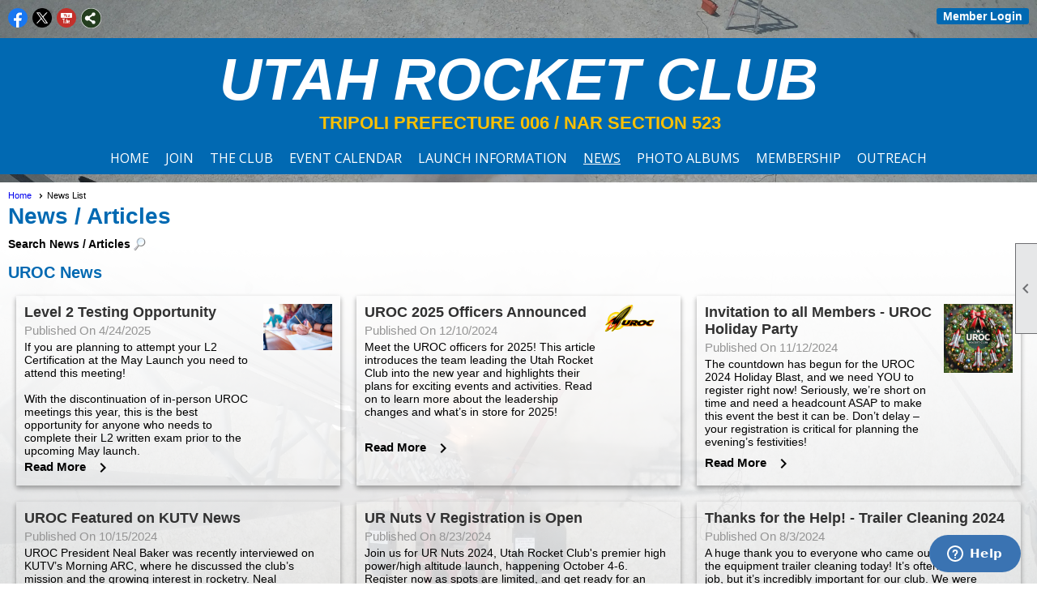

--- FILE ---
content_type: text/html; charset=utf-8
request_url: https://uroc.org/content.aspx?page_id=3&club_id=591702
body_size: 166649
content:
<!DOCTYPE html>


<html lang="en">
	<head id="page_head">   
		<title id="page_title">News / Articles - Utah Rocket Club</title>
		
		
		
				<script>
					(function(i,s,o,g,r,a,m){i['GoogleAnalyticsObject']=r;i[r]=i[r]||function(){
					(i[r].q=i[r].q||[]).push(arguments)},i[r].l=1*new Date();a=s.createElement(o),
					m=s.getElementsByTagName(o)[0];a.async=1;a.src=g;m.parentNode.insertBefore(a,m)
					})(window,document,'script','https://www.google-analytics.com/analytics.js','ga');
					ga('create', 'webmaster@uroc.org', 'auto', { 'allowLinker': true });
					ga('require', 'linker');
					ga('set', 'dimension1', 'News / Articles');
					ga('set', 'dimension2', 'News List');
					ga('set', 'dimension3', '');
					ga('send', 'pageview');
				</script>
			

		
			<script>
				var True = true;
				var False = false;
				var pageId = "3";
				var enableChangeWarning = False;
				var localChangesPending = False;
				var otherChangesPending = false;
				var userLoggedIn = False;
				var memberNumber = '';
				var memberId = '';
				var previewMode = False;
				var isMobileDevice = False;
				var isMobileDisplay = False;
				var isPostBack = False;
				var submitButtonName = "";
				var cancelButtonName = "";
				var focusControlId = '';
				var isApp = False;
				var app_platform = ""; 
				var hidePageTools = false;
				var isPopup = false;
				var isIE7 = false;
				var isIE8 = false;
				var renewLink = '';
				var paymentLink = '';
				var clubPrefix = "/";
				var pageToolsReferenceSelector = null;
				var isBotSession = True;
				function doCancel() {	}
			</script>  

			
			<link type="text/css" href="/css/smoothness/jquery-ui.min.css?v=20221017" rel="Stylesheet" />	
			<link rel="stylesheet" type="text/css" href="/css/common_ui.css?v=20240329" />
			<link rel="stylesheet" type="text/css" href="/css/widget.css?v=20250731" />
			<link rel="stylesheet" media="print" type="text/css" href="/css/printable.css?v=20221027" />
			
			<script src="/script/jquery.js?v=20221004"></script>

			<link rel='stylesheet' type='text/css' href='/css/layout/99/layout.css?v=3' />
<link rel='stylesheet' type='text/css' href='/css/design/24/design.css?v=1' />
<link rel='stylesheet' type='text/css' href='/css/news.css?=v20170922' />
<link rel='stylesheet' type='text/css' href='/css/color/44/color.css?v=120523' />
<link rel='stylesheet' type='text/css' href='/clubs/591702/css/generated.css?v=1204925' />
<link rel='stylesheet' type='text/css' href='/clubs/591702/css/club.css?v=65' />
<link rel='stylesheet' type='text/css' href='/clubs/591702/css/custom.css?v=65' />
	
			<link rel="shortcut icon" href="favicon.ico?v=591702_645492147" type="image/x-icon" /> 
			<meta id="google_meta_tag" name="Google-site-verification" content="UA-21122616-1"></meta><meta id="keywords_meta_tag" name="keywords" content="utah, rocket, club, rocketry, nar, tra, tripoli, high power, hellfire, bonneville, "></meta>
			<meta name="referrer" content="always" /> 
			<meta name="viewport" content="width=device-width, initial-scale=1" />
		

		
		<meta property='og:image' content='https://s3.amazonaws.com/ClubExpressClubFiles/591702/css/urochive75.jpg' />
		

	</head>

	<body onhelp="return false;">
		<form method="post" action="./content.aspx?page_id=3&amp;club_id=591702" id="form">
<div class="aspNetHidden">
<input type="hidden" name="style_sheet_manager_TSSM" id="style_sheet_manager_TSSM" value="" />
<input type="hidden" name="script_manager_TSM" id="script_manager_TSM" value="" />
<input type="hidden" name="__EVENTTARGET" id="__EVENTTARGET" value="" />
<input type="hidden" name="__EVENTARGUMENT" id="__EVENTARGUMENT" value="" />
<input type="hidden" name="__VIEWSTATEFIELDCOUNT" id="__VIEWSTATEFIELDCOUNT" value="32" />
<input type="hidden" name="__VIEWSTATE" id="__VIEWSTATE" value="KiEblFkcpBFp7zL83L0xeYsjlKbYIWc/VWrOXM5/jNW5XQnVpC/jNysPjbEN9pvM6hE4OEHvSk/MgFP/M/fXqv+V2Lgw8ivBs+NzQ9g2uOGOv4fhmvKSm7whFUNh2hFTKqr4vhsSsp43tSZIh1VxHyBwlxyUGrhFID3mus3UGjTtCSu0RY5DxzVVwhQLFYPBl9v/vDIq9C1JJzk3n1EhI8TLUAf2nZD6vS4SSbgANhh2P7QU8K+pdFi/verjXTE6M1dcD1wjtHuVfO95dhH3BP40tMcmJo2NMLNy3fik6ScUrqAIqNrw3NsbgYo/Q7RqUOUJvFJnqUoSBUPw+MJVqRMCd45QXsG8WLkIPx92cVW7Qw9soWefBm1xWciPrzmfbrUTM7/RKphFl2BuW14Qq38ZHbc8Ixx21hbECkX9ybw8U8YU/3ydWk/r7/hnEj5Z3DRpS7yb+ZZDinxQqSTVnKxe3xhrmzdfIA3wCmMk6qksKYQ071TfI/lF7vLsFezLDJ7fVo37Ann+UUmcSedNcE85z4OtBOkjZjlWqJ5zPXgMyzF+Xgwbmx/Xo/zQI5CWvQRbzOBYi/pP7hioFQwQfKpnBZvtK6U8S0mdlrsZz/asVWkxf9xLSoSwNvVVZXpOqPFktWNMsVJftRgWAPONcmszkzTMHkvc2QocZSqhXaMlYBrcrwPLQYLf/[base64]/6mzB8ul4NJgt8e3yJvO9hJIl4S5/T75a9ti5GhjuKcvCMeaDz0X8zJhVlNoP7OHL6zHdXsCRdUb4ARijSB29TCHt43v8q4AjdJpc4JJctceIvIB9ZB0gHhSYLuK8GWBgh2Vq/IS/RA/+t6lVjM4daSVVhsTuiD2JO8f7+08YGyNYPnEOsxfr4CaUg5isEF4wdiSWi+LtL6Bi31Er0MQFFfEKjaNVIJ71tQgjWSFwn/QUgiboqFArDh1aMKDFVFGZBpJjH7j58Thjb0y4PIoS2QPLE+g5FaC3+P1HPY1kbnlYIuSHSgpkWsDXL0fplWjRlphA9WJK8EwdXLd5wLNzFUgTwi9kU05NjtLOxMkYe4p7EPoRDWbGR3L6JRjCK3CAZ2rxQPEb9Ve/FG1+akCvTXqf1JHGqdccU/LbOwAu5j2CNU6fqmocuLgKR3LTfeE+oMlmCgR/BKN3jppsgThNNhcJ8tZUGQw9SpTF/PItKWpyZF3r4iTtwiPt/Z6xjWLjSPy7X4zJlrXYwfXVOE2ZOYyvNAJe2bYFaHtiJJ2XJBfIUSQUXzzjXQHTTxNaf3uXrNM5XNHliQZPeK0+3PXc8vGRdFaqDm+CeFL6aMk1hA2Z6RDsZ1rq58cXsa2OIarklsSajSobG+P7GLg2/r31NHfmd7+Xd0CBghFAVQmyc2nMR5NyScBBx8LtiXvT0mfoZieAsRZIzuRTirhMGAB9aZBs4VBoiHt++3ZSyHyFqaaHtkNsfaPffol8lWZZqj3LQQi88jWvnedrruo/eFznNs1qhTP31dB8bwGoWt2EUsdUgR7gVljxWzlulHs9ryDW6rLy2SmI4UvFuIXVUrFXi2UmVi8L+xh5K+br+sM2Zf7vB3yBngKtAXpGF7+V3I+8mXQJBV1mKRbHqa0flQnBCJihQspJ3vZh8/BzgfI8WedIy8vu4wFaNIGLMkPZ5NxlGQDC74YBrkKtfXbQ05FKuR3qj1aghLo0hGoVTfHY6ak1av74FPSU/aRChop0dEyG1mdAIm" />
<input type="hidden" name="__VIEWSTATE1" id="__VIEWSTATE1" value="RXChYuYUiMqsfgisyDhSAhOXhl8mNA2E6Db6VgHzQNFrjXdIT4JRu/AarCrxaTRS7XCnWy9ElyEMKXzrk8hqr/QAwqIgqGCveg9hqlq0n8WvcAo1Gl0EwARjl846mAaAf47DvEyY34f7GDZxZ3dJtIVIqrNahG8INw/4bQZL+UkUqTb3EI7Sif400Z7XIIk7soLjteAiQAsVVEiZ9CQmIqzqzQs5382XDE2K6jfbFD87+lgLB2d8d6nYKQeIy8obJeyEPELR5g9hREVYsWgVIXHK0/LZUPHuPcJ4ouMu5dLyRFGTlFfUREyfDfvlPCCVx8BoqFmMgXI6vJzLhnaioknot88v53U3qxxKJBZtp9MhFeJGFn2TDJx9DcEZm1WhEeBUB2gmrhGyePUd7fEUtP68kwoKgn+4Pweqe35npoZc3unkn9zGV51IBGcXxJHHTGAz/HclYUWhc3O16HeqNBdPnb0S5/EmLxz8S9JArTHynG2mevEUIWKbgl5UbhtstUXuDjeRvVaeqFy7rbWOW6SQYPu2fmm50+c5+55WSL+JMley/eWv5czvQWVkehTSix6cNzr2C2AcENxLtgIY54cynQ6rM0I4vIExff/9nb94qmrxeSjUu8wzmrFSiBR9k3vVzKhWAkwTbb2RJbKRnhWf5iJKTwL6xN03iaEcUgGcrcm8TyKGmYz3uoDYTsDAx8tqNpoCDqN9B8IMbUk/FZcWEoINwQHJSdt9KvPmv96PfeBNgr0uQECzg9OLcaUMiv3zCT2mgN2+Nij3VR9gs2w/v6VlXnR66U2/NQO3rGC+tsblMC5/iyhJ7zyL9fsOZE4gd9SOgvZLWlTv6zdCvrOnqShfAUrVabguae2qwWVbAoFkdtPIwy4RYs/55eVx1Vnw11S4pCi9KvEyQ+olAf93ZrysVmHWRbQsNthBWW2d5gseanlt0bajoA7V8AQu55Gz6d6oE2QkYkfA9xhs1Sbyc79GRuNJsrgkGg4su+OJv+nQr+pvI3af51d0srq2ENk6xr538N/5aeNXhJ374pGZV8OXYuyY5ZzCljKc/zE7YSI8t45iKd6z8J/oCx3TnLcBznPwOlpDa6xPqTkFTpFufpl4moISFqQvUsuq9httRYKotX2qCDCgbsLq2kqc6Rqqh7+1eWFOuYU/6y52hWZMzRRfDj9+FBKPkTJpELVzDn/2IUKy9oe4CWn2ucKe/u1DuDmdRnSHDYv4uuuPaB8E+8LFEE6ZLKsfQLkiAX0p+U2JVAKWNbmn7qn7KI2viKw/8inhs4A4m7GTSjWCI3VIsdBoo9MzZd4etbVXfEtjUeRqRyeYybYltbLUAsBV7rJNqQ9DXvOEA+l4JY7EvQ0HFsLZG5fbEEmd206IYXlmnTD+vHwouzjE8JnqzgAKuS7pSwbWdXIvA0IREyLCtLasQ3CC34639lEwM92IbgL22ZY7yPPoId/MYp+ABJimgydqHV+v598K0Lt12w1KrRvJ1yo6V3MrdcCIE1kd4u8AUqejSkESYhTinTiosEFPgvVzJzAJTkEaYsm+yOcWHru5DuqYnqyGDHzojU2F1hOCPZn3Hkgw2v9dau5yoV1oB7KZnQTdMjyk/Xk3s7QHV7TrKg50a9rkAWIuwOm/JYE4QN03hEC/Z7h5X3qjagbWfjIuxE7WcMgioTmC3GLR0YcdTTjUr/CQzdcHL6QdSWwsOLnaJMq4gwG79IavYajb9oh6EfPyqnPTHo2hE6JbEWQJFZ5a7DT0roewaa2ozkZtiXwV2vWJlxzvZDvZ3xsRmYOZwoVY+CZWy7X39yaC2jeV9KTvJKvPl8cNm815jCbiwYc4XaBNRUI8XpNBYWNewRcvvToCY/DraCVSqTuclsfVeoxxl2r+Eg1Dnn6rBuHde9tOoBROfCoTl52HMX76rHA2S9uO9iz/VZp2t9XM+Y90hdHVjc2tYIlOvXS6vDsYLfV3RtKMQwH9iL3Oj4fBix8GDpdShQ1kzu595/ZG1a5Ypoqe4xgllwexzfpPvKLDyuja1MaDTrq/sl0jKzHq" />
<input type="hidden" name="__VIEWSTATE2" id="__VIEWSTATE2" value="SR4iakhKPQU5AvBf4MATabcbsdJYYlT5eT2RDgX2t1JQ3VfyuXrrzvPPcCvc95bzCsU+6WCVLDF0etjdrUZeu17kgQqRgbiTx0uch5O4CK33PLlIrzLkBRi84arAwAr/GJUpRxHYR/BP8To/2mJJBXkYTBAxq0oajdMN3bDD/abwPzBxDKgB5ZORkDXCD1bWER86bdZlSVN84VjHo9r3bQFQ6t5XFNqKXmjJrjsj4Jw5Y4KkUqKHKdxVaJgXf3nz8nkEIqbEFUTD8xgJJF+CDv/5PrtA44CrCUJ57tDrwyB37yBQ0iCGV829iXXdjIwKmGaExh+zFIKIMpwK3SZOEms1scr6KJGdJoOny0BtRskNH7p6JA+TFywRe3vJ9XeM5E9tFmggutydzobO2ZnDoA7KNE+/Qcc1pmj+7JKEQZe2X27W1z/o4BlgmHuxEMd7JE+bpugg5ZSK6gkPF/OispIzt7N8vHfeGhUDy3Z2TraDMALe3UdPul2R6eF6zNe1g9qrU0viNFt17sJOGNN3touJJ0l6lwXVwvGGBBIBsgIg+1mddQm/TDlcCdfzKK6TJzMIOQhuG7TIQBestbxZ0+iypnhGyMNe1biTOmZ29m9U+OU9qUkRPYkSTcPWa3VdvcTEWNtki4FJHFrogq7IVqyrLxS5bYwV9iaStr2tHB6GFFjGMnStQQezxMZ/1fMXnQo1xaGCyxQsbUwpxskG/s6+kCn/UfBKzluM9lBYKxqKAj5mBeytrmb5yczMjNFNp59B/YzMRETxeEHpDsCKkJL2cPpcd/hPCZUvaD66tHzKbfieMNhKVZBoV2bKWFdlEo53sAGJsw1LZYfSRIMJIH2J6sMAcgmDjrPm49EpfWdl4EypV3H3SlXNjCKwi/49+ln6FEIv3SkcNCM4WQ8Su5ROdoyABjo+MalqFwdntQpfj8JgeaK2FyKEjdK2zVpMZbP9iU4TjdD6VMjOmBL6MaOgPUvwNJ9qSQoNjmKsCBaPjJTR1pQThVvAw8ZG2bQf8xbpBv5rlmIlCj+2J/[base64]/HiEzcCQj2XHT89f+EYSd/wO5Lo8Q2B94zqRKsoX0SQ5HUl5UQYrPsH2MtivYl6/p4FuSl9hHM+/8uGjpvx2MCyEnzgwgMgcElXDDzH1XCACRonOpvMvwnce9tD3U6jHf5nTn5RbGaMkqIuELwIFbxkbZ0by1cW+4CrTEgGP/SnacQsgWj+2FgUFwbyuJbXXqRHnpJN6v9DaL1h8IJbgnxi49FgpWVswCBUXlFDCE/q+VrPtn/hIvwCXyEk0L+B+De9SWpOitakL0ljzMprtaU2znfEqPRV/SwVEvaLcRyCapbP3qI+Q0Is9mWy++6S2zYgiH4ouVMK03rNnOcwxiOqOPQnsgby+nigtmE4ru5KlAeZCuvRsnId0B0F9uSrynL3snLSHk1mFPlOVB8RlUv8rjSeWBfXatqsqm8G7oaDCtaQYNjYc6HYBlwCfhzvsAEiE/2at6lPDVgcNU49pBWCs3x4H8TaLehasXpvyAIS7awxYKkWRWZKGmWmATB7iKbQ+4kcO56+XhwmrdHRh40hvFmaRS84UXVVLY1SuEjRKMV4lyzvEqljafOCwinUJyj3c+tTJzKpG/VpSnqhbwnMKYa9+lMZXu2yIwKTjYhM2uUKzQ+7Mgw3RRvnD/CBXhenlfsVb8oklTDwCCAj7QE" />
<input type="hidden" name="__VIEWSTATE3" id="__VIEWSTATE3" value="2O+2cgmSrIYdVBOsXxh34jQh4eQ9j8lVSRPC2ubCJ8JmgDRT+la0jwulB/KC8gohppVR8eqWjAR9/nRp3e2INrWCjdFkmeORtRNVoEqWNpO6/w6j4IgV8gl/z5RtHQ2vUt5uiwhHOZuX0HNaavYC0jBp4G5Sf85FaNcR4HRcZqmDFMEiAAaZR0cdgV6g6bHexgEIJpYd10LKt5E7AvlzW8NCnbfmKu/9tskrD9vsX9K3vlMe7Ierw8QHQbs4YcrDWz9Vgl8wJ/Lr1ZeZRbsjinnMC4LY3Dfyw2UON+JsO31ptur6iuLcsBu0m6NOhtc4rv9qSBdx5QnZdti68poGIi90Z1C2bFrNo0d/KTAFbHuDluhQAsgIEMz90UO0jsE2jDlGlMoU2buHPg1Ee7XOwmWg96z0tS4BlfQ9qIScyWmKwJUoeDedvJff/ATK2gn+7h7nJRHwf61UiWOntLvqdcYg2FBuJcUYeEt/85/ann83c9VFnxF0uasj15Ncyf7jech/rsFAgQQSmzxLN0vzYcwXCTYFyLLfjZyPbwxKa5m2V/ZJD83IzRcxR4nP5cQLStIrLIIlfUi8Tg1emaHtFRQqP7QeOJPNqFtH89k45GNTHlEU7Egs7wzb9LLaUHcW/GoIrprRVOc2/PFtp0phov9Ov0f8ADTmfjGI03y4m725UuLJzlu0PdYD6IRtbWBLgJ/[base64]/nzTuX9ySqDRVavhHcYPUSKT93UK6wBVrd04TTa+dh2FtefXgWo32YmkvHEDp5BygyIedeeSkGLZh4pfweGN1CkgE89dhfpsJA9LuzPJ/2m+3zFB4FZBdsWSVMVziamNZ9djx5v1/fPip0KVetgeFNHhzWFPA2846Ti0hO0Gt+c4DmHS7zBF7QDu0gDCnTtlv/8e9f46YRZZnY8qOOUpSnpnzFhSVJOmBZa9PwJOBXilplE22ynIW8vdvpqCcmBUmdQV1dlaKEDbNZTHdf8FEBam/PLuJW6uuLANY2NIoNndnvQaCeOqi8WxLBYq8F3xF5/11E6hL06O8xQUK/hLiCCcZGL+FzN1KEHSMz6vFDUGIT+kU5w3R9S3mSnT+JE6pBOFcc5BPNywvdCMRkdNjpynWRnnV6yJd11MlF+MVJMDLAa1EzrWldEFPxm/VOi08qU0pe+LzP8FoTtrjOLdB+veNiri/dbsx4tJrDbnjp1yfTk7ySR1pjpE5GAC28lX0zxwsqK9QXY+EobEnimb1B0yWlki5TvT8T5E0Mv4fOniDhJN2lQjs3IXLdDEp4K17ydhbpOu2yHbXQu4UnfbpEkj37mcdsgLk/GQQy4CJhNRZBuHF82rI1uuWm6og4sCJujebBhqh+U5RIBGChOCOCH4IHv9MCjYlu2OD9mU79brvCxnWYEkiM+D73EI5XPq7iZ/9uVd3U0fTLB1946w/WvuELdusLUEaodfaRgy9o8f28OfN12XUjY9pZbrFU+bIkw/aQGAIrrTKtHvSUUaEucE6nMREgCPk7GEhW42xPgvDPzmrvIMBx8RK9z6LSIOWNHvcJl8PzjY670RZiVouoyfvG2Vb6I2gp2f4n2qSN7kiyF8WBj050QCawxgMzrDHbsAXaHtZyU0ZnnYB2bbMlyGlzQ9aBr5SJzm0cA7xrN1HFSvel6WtuFwDCxprCaOBPtolSbvw+A/BnwO4khGy/zGCfDSWQcki59UmwYGhSiYcnRhsgRqdmqxT6Uj1CV57xOBM2jzfHBDDfnS/vxsA++OVhnJOVwjgzbzpFKJUN3bPKl8psHmlvbmC1qSPxu+zOruFguVT1Blx" />
<input type="hidden" name="__VIEWSTATE4" id="__VIEWSTATE4" value="tC0/+Mow5+UfuCw21Lw+1HzRW0msVST/B9huNPvZicp/1XdtoYS8KhOFUFi6faHHvfBJ81BAFzRIvEu5lrGCXABpu3NrqyP/QT4Qn05TN209dX/3v16zbbpcFrCjjTccXIEsuI0PzttFVkrjyDaJQgzvreZQo1ThKpzFnPw0hYa3kMWhob2h44l4VyQVewQaAznkv24YBBMu7WbXe2cXeVl2Xw5h54b0RywI/tHup2xGP1NaVGMkeMUNmwLQ4qz7aEVMzLdEQZ/1zPBHM6HvmdkeRRk1wjrCidkaN0j+jon1x6WuSsmB1ZTflMs28W8bjkO0yrg6LeD1fMx5Kuj0pbRSNtCiE6NMIXvwFN0pD1665/MfI56Kaocw/0df0upe7ToJhC+jsk0RCNocZU5A6nrUYj++P720+DwYMazNy/KsLtcGzkvkwPsviiilLX7UXpB3I+wLh5z+VaQSh+hFigt+9svttDI3ZnU3JKZPhvv8s3yEIY4lgp8wYw/oiqTlwftgYjmJxx5C4vIpvePgN3j9ljnwSPlbkiUULCo/H3hIg6y3kqfj7Fkpg0acJfH4C/uYZKBgZxbMtu0XpPuq9FvQmKAasQmYrZ5xfl+KD4iCDIngYSNdTkXiEAO7fxZq6Z2Qr1wGcNRYaQiykSjbTzdqh1j1rMWDvgyt2YwbmMAZOfuQmm9v7CrBqGpoiapf2hFRRZzVLwDzGGC/zclnDf8TgLHKbWkdcTxjV9BH6qBEwjWcE2LfjlJida7hH991ymRoTv87C/Z7jWqckmHuNo0zNKTCu4yG37GLtZ3K1aNZfNoSH/J+MnnvcROU3yveGxivGWGjTp4GbOB+GfpuEe4rMSE2cKuhm2x420B2AB8z/xzj8IKEgBF0hLWvu5B0ZBkpwucWcFWJHiRkW1JxdKdd/KL4pTtF7HG7kDB2fYxE64ZfAypVB6/DjHqZ5UpwUvRRZTxx/ZqfobeeVUskiN5+01s8Vxn7CeYAjMDzDwBvxX4+nJAyoqEcby6HkkOiWwxu+pWRrHRQjEajy83UDQ4j9znbrp5ht7lrHdFrdbS4kOvZBT+HeZ5KRH4pjCTU12dnV05jTVA61Wefo+fflT6Pvb6VMLHKVUuY4LrIPNHaTIyMBBaPX/bW6bRxJTRdAJ3gmf+AL+NbFFQtUw+FV/aKOE5NviFE3bYVbC9CyXqRYoPJkEioRuSB3P5G7hD3DkOgifI45cy7Ee3MDnB950HjTQwg40/YzamxEd/ZjfwZMcxaV6ZFnTcFYqV5k2Q11hiCAHsry+6LI0Ygg7VxT9zsxizebzSP+E91rE47PHgHq4CtNZgKMdt35xeqiR6zpQwFEJO4ehOINTsUattE+nxp9TwiJjUvyHf2/YnwYbw+ETpFZ4k+N0k+Nn8UQfGYhLkWKe49ooinQNR75Y6tyUZN8GobxNyQfpGazX3j6Yvo72yYsPk7mBkxuQXyTXu5sEuSKghZryedtpeNuKhEclLt6lotrpb0V6ncbBsTOH6q3uKfz6Iwd1OslZHdU4FEVUrzmF1PhA/iONj5T4ftwpl7cWlAp1+I3WJzIYgqDPJTpa6MhdfN7QUWJ2/XKXmbCYQbXuSWQoPrzFrchG7BjNGU7IZ0550BvjQaxRR4Hl86/[base64]" />
<input type="hidden" name="__VIEWSTATE5" id="__VIEWSTATE5" value="Ak2UHE2p84Zwmg/i2fsHdGiIB+R6i75TL5f3LrBovcZYXOm3GGFB0mg1LLSj18J9U7iSdMHrh02GpWU2XXz4oND21vZKMYubQV+PfkNviIMP0mn3pn5SjaeEpkfx5p+X8zLi7XsW03AQrHCQ04tRRM3orack4ggeMPG2EIaZUvOCHbqAJIzOfwJaZsUavUmglqubbWAfvmkDzWKq85I2Oo/SZyOS/tq1StD/iRqXNYyZGhmKHlUHsTHKqSGCQZ2hj1hcPwQR+PJr17WFKGpvFNNwAZWA0NKtiyQyeIQj2CK/HY4HO0yb6ORuM/G/[base64]/dcvCDaN04XZf/6C6OCC5tCGBOpaoMKXbLBfAIvNsumJ7doyWlKhHtXvS31FzRajFQQHEpGDE7/NM8jSX6/IqTIBdDGVm42PycX3EcSXypOWW0AXRSM1UjlemH0qMNPX5FixJxI4LpGPDFABkiHM+3CJScMNK9lIzZPQjWwNFWRfo94OW4o60eDkCDco+9HcW6qHGoIp1cLScY/onq9ApO3QHPccLG3/pkTkDZ0VoPQLkWSHctAsYuCraPT45IUtyo6E8dm20NhmdrkxaggUvm9na6cTX42TS2G/HqIcO7uIl7Fx/RszDq+j72rLSDApr/p3Pc+aK8S72q8CTr9PG1Bjm8Q8i5vJ7iROCUVFCg57Haqb/WVhuife9Z5WohOhpXNVmX0pFqQ3Ljc8MhzecLblmKlTa4Jm4iwT23O4gCycMnCylw5A2d3tByDvod8T0a1CzT1QcqKy0kITbJycUQ5MlLL8zh5LknfaYMYrU/DuRuuEHBQI1NegZoiHCyWNtGSWZjrQUuDJdKzuxVdOx/IEYcs4BmYU2+/U2AazAOD+07YmtKd8l8G6wSl/YfoM18akyPdFGCEi8OmKCvLGdX1DW2nY0A++391a88K5YL6u6apmUh8fl93/f3DV825r6fhUHvzicQ7yd51GBKdKStQoWzsss8w0r0CAKHrrRPAT50R0yJuqsIqf9SZRrHu0i//d4XUC07LUTZXvsukVfNen0cXb/2qv7ODYM0zdpuZpPGz8jd3PqaS6dKy0Ex08kTn3XHEUJooJodNpgLgwQYwf/W2ZqDQEpfRTW93EFLLF4vJCrt7Wzn74uZz85mlc9n/hDfDsqhYwY15hYpym4scBaHHSygN2CKFrpPAkxQJ5N5lmJxnNFZ7CxY334rd/CWGjioiNwuayHRDPMMxWuVQB5GK/WvHmSwF9gcPrGlEaB3sLUam+6tTxZotPy+QPA1pyW28BarLEHOqd23zqw2PEtLzIV5zrFF08ldgEAUensww793bEyO5aXEoDMDXizBoQ1+mVm8LbpNRLv6wrISXiCKZc5Z9ZkoGnefFLOkaUcIXvF8ZDxBTdndTrkeBEuXnsb/Ho5181ciV3oGkoV1Dl7AibZ37UG6eibf6Kg3FSlctf8rSjvgzsKqud0Ipo0zcPtgf/BRP5LathDUO2P7cVnzQ4ldzqccphF8Aiidtzwn+PuD2jRE3RPl4twKzXniuPuXJBZrT2rAKj0vwQqtS9HuiOTcm7lxbSmmzs4ldDo2vSMXvqdFHRhSr0+bNwe4+ulMM2lacwzaL/qDJACg1xX3IWxJT9qjiu/hWNWKbHHfogv+6dk00SwJ4GvAn+g0dbgWMm/4D6ajfPogEMmZWDxg/A5FzVlXzYidlFEzTq1OwojZCgmycr4q6q2/gl3iXccFvfIcDFlWvXuh/dUuFy9AxTMDvqPKcT7UoUAbimNDzZhzZZPXcYljGsu4+fMj3Gd" />
<input type="hidden" name="__VIEWSTATE6" id="__VIEWSTATE6" value="eYK6OsCHWtwKARJmZ+fDbhH76K0+AnWJ6OX+ld+nyS0v4Idf5TJjiV9eLdhvi0o+EEp0Qpt0gJoXho93H1dd/T5rbQzg5CehDGUBxDJfiE6uR92r1tejpHGWM7DqsaTWUU/9N6kDgAII1nhpkKm5c73eNEvVbh/lMk25E9DLX1GgxjAl39PLJ+m44rAs0Qddu7tFAkuNzIqtMP1kwXopzQBMNEdeWe2QBajJOImLGfEuR04oFBhMY01byIFXSc/UReURct0SQvu9gMTNiChYWGVsQsgAre4RWUZANSTLG+qGs+gdHa/jgZeDIOXAC7OWn7a5qwuc7K06AUblRjqZr12Tq3nra82Cgexpp2B28hURlDaM+MA46+SCavrFSOxar7Yo8P1hBLOa3ZnmQcInO+YxbTF1041PbTEjdiFOWNFLlC8Q/Fw4H7rA9m6dvu72Kqjp46X9N3vhfT3LdVrLaE/fkXUI0tgDJUl34kOrStmlNJj8WKjF6doQyfIhG2f37xYFT8M8TVEO3VeG7oul2VkPAIRwwXxLI0kLe6+f4RyBm9O/Oe5LCo7fThh7eLcpQYuJeguAXzJ2hm5iu3YS3RuHGM3PZyf4Pza5LD6XkxEnG7m/ulrFuYbMfxemRcvcbDlveRDno0z+VZQGmqZPqHC4OHqS4HUQFuWX2YZ/5U7ASCCyEiOya6vz1LJo5nLSuoIWPfYRv5K1zmdzVf1sSaGoLd/mUo1Ugqa7REg4/gucFQaHVQeVE5M2GrTEZvHTSt1Icsyde5wmamUsUKPVvKnI72rZPUoZfxwB8qs8/1KBPpNJAmZCSob0xaBYIusEObuzCFbVKVCgTPq6Jd+sgJdFG+UAAALwBcDdjsN4/[base64]//9vMBGvGnwSUVrTuuqQt1SlvEevE0u465h3z3GhzWcGOGtWXJegsk2NyGggL9KTYhDXlWp62UzXNnP1kS5h6eh081kXSBHpWDwmuGKsKja9mpnuzWmMk/wZkxJ35g8xmR21DsclqGezcUPW9PWwqKFBdTgGg9t1Oc2JyPcz6WwbR2D8YH32LHauLK2+1neXVW7D84/67o4IldmlQ8FkRcgIiAmz1NBOYINjNjrtcgM/dpkXca+5HpQVPCvE6VEMF1yVkhXmCTU8BBEJplj0Obf8vLrLMMx7SbcY6aIUyNyDHend3SM13qQWwGPJFLHswDV835Vs6NLW6tAE/fCB2A5WfxNfNgko8/zlWZwJde6ux4vTLIiIwW96mLohDbpqFPZlsz/nWcihhGWtWdmyXp3dWtweHxtTExmR9Xdc/s0nYXTyEFHrEwBobrOwLlMUx04xmhQ5cQylWS1QqcY2ORJ6VKu9PweAE0xvCEKDkWXgwg4erfX4RvUcb/Iv/gwhCfnHU3aaLxxc8RHTD1GSoIf8thrcCDOEVEKUvRbcJFdqMQt6xZtRkg5iqmtRBlQ5dLlLmfbeKO0b2dTEPNSJzkhdEEpvY+4hpOoW8wcyrKt63IdlgLFKUYorMmRHtatB/[base64]" />
<input type="hidden" name="__VIEWSTATE7" id="__VIEWSTATE7" value="KIhmBbzl/ZOKtY6n6+O0XydzYtNOOp3kiSmkhNsARnVq+uCNTtVtOQbkXkiKocXaIhozQBhNRI2yxxQNjrVVbKz67JdQMXNiUigjTcJH+ti5g+plGEB2L8NnZDegCIOcY13MRzWXf8EpxMkBWAKGK1cvt4ehyYRh/9SRUoJfKkjLUKEDVSDzl2b6eIxUW72mfJrbcntVF8szvdaZNQ0MdBAbhHKyzLzYxYDfu4zYgRA34pdcuAtgQKVOtDETaFlM4fqpy6IyUhmLZj5AmD9bkrfsj9WeOINRRx+cWhJ/v6L04tnlRv8s1k/[base64]/Bsh1WxoHox5myeMeeQ6Mj4FnCPusotaR7oxd8QTiaNTfYg+RQBXHaVzvuDrIaewLJXUKP/higZ9M5rtrC1MZotC6bzHUSZoPkrVia2rBQreO/C4+vRZqjVAMWA8S95Fzqa405x+wlaeaoDW0kK8opCRjegY9jKUNqWyJnBlul5TbaxK072uOL730Td2PWMYmKoTPkBMcyiMuU+P38q9nfO4T3P36oRq657Vt96Sk0D+2+Wnavgr0rFOoRNiMU7/Oifh8VNll/KvqsY1Fp0CFn5Vga3vLOTg/hR5IFVL4FF4kePgZbcrsQucXR3x9cmfeGqHxSU5626qFEEWqyxQ0dlhJlL7niS0vyWxZJffL/c3hdIubJ+1Wq1Bn/f8/0tSZ5zazcV+fWnQQS30hX3vm3eQ+p1+/MEO3PnTIAGySe/E+bDDX1AyEgbvxsFNYg9top9nMNUD7HCwzQb/oHigbHmAUZBS+lTmcUNqhMnYH5B09lVZxUr7Yes+LN1UDtPSTIjvdlZ0AaXxtEp3RGQwP2n+aSOMAB1OJ7lm7iDb3zLbPr3SQfhM8qjmISZjgFzgIOSUd8LjdeFZD228iMfsKCzcUyug1bmcF0a1PPSPKk6XBZq5Ile/hM1WxLA0KA7VPLzUPTOcE8n9tzKCZKU7moEpfA5BTkw2BTjJqWdsefQ7P2rqnq184DFCIaWt36sauE8y6X1wJfYJS2Q5uQB+5xB9tArX6ine0nIU/LUCCR3cyDdR+k62PPqxxWcisub4ohw4v9TogTfmhDBsY6nV0d/2YD+8/N+lDcaLxu/36BpXdDcb++Sa7rSsh79eHMKWvTCr+8mJ5F+C02e3Gxml9l1Rx0xHIizRZADJz3AHUHggO2E9/gTkGyjeH09g779PykAsMeY4iDzEjnfzhoXa5IXqbT4sMECfF2So/lclw3ibbaLdY+EAt9++AZicEWC5IScl1H7f9Dx7YPcVgFFiInoBTILsB14D2bbmdRlPX/1yPxtnYtmFcmOsL3S7IpsRrWsgBUJslblaNi2aIyFSNf+IPmCe0fmRbPgROeaH7t2dyij0iBkYDQr/M57c9ZZIePpgesNCXYcQonxtlgRqHRixgxb+VeC3IJ3JZGyodhbzi4iAuS7WrpgIq4Y+YQIOR8MRYLqS79CTbBH++pr7O31DpbOgAw0K4wXUSDNCZA1VmbeJlc067SfMfb2vxd4RF6Oh87w8iZZy/zRg8EoFP82FrzMgHC69ltAUATdN1PcWf7hfps2Moe/0IXaMB0iB1PaF1amxSCkbgPmGC29ZHxvMmdItTmsyHWCjaz8BYuym4lO58ywCHGDcZabzAp5YrKZiiI2xtVBANAhZ7L64/PPqU/edKdXWcU5MIXwkco/LTHUH67z3HkWuMTzKfEi+oo5ezuVm89jgVDcucH6HWHZ7lFa2kpKtEr/uYOF9KGn6LDpV6N7J1/poI0kxgAjH6v" />
<input type="hidden" name="__VIEWSTATE8" id="__VIEWSTATE8" value="rHcbEvwK0rFJkc5hUsMFp4srpCjjgY7k6aI5K3irNqNLbu5L7ctRk9ph6h9pBCXa+quJznUAPGjeBGuY3wUt7Bk980nbWjwsPj7vsr8/gibQc4WA2It8dwyyabc6sO7oIFhxW+bU/SjBb/KoP4i6s70uYB4eR1bWLBIdkno3Ic4NyhtWBZlQr64dJsKxqs8Ea6mybm6qk5JoPawUDqulPt6q1lDK8ytNrnW1hahn7YKabBUJHtfxz6TAqNcniInFHU6bxp8MMYJnesuwjaqPoDqO2Kj21s8uzqI1FvGAqXJkGLrH4mMrihIvs/vowO8UQoYLSizhZuWJWdkdRdM6cHh2zi1KwJEzMko00za2O/DlaxJN6V+l2KGE7K8ZJyN4D9PI1dAsrJyk2Pr8g6Q7qlZ0LSNUYHvk8OjI+WgHE16UacrTnOidcLtJru+oGUSs5XilUI+WCVzy7Qfnu/4M0QXVEg9nEkzjvJncnPi43eFxMSOjldFhO5XznAsih3SftU4d0m5Z2GSmX6RE7zHRDLuD1EyorjhHXauLjtSD7+MeKdUS6rZdtY2km5OmV9bvnQa4PhVQNCUy2mimAAV02gZisasthD3vPHbvlRfc6FokhoD7G1TpJLwzClkVJ7W3UW62+5JTKPyKS4h/Lgg1FBXF7Z6FGepGn47wjuYidJlK/ksVbx21TiLLdW/auQTBBIN1nEzm5+cG7MtdxMLo4lb2JIyJ2isCmsdN9za4RZr9SaOEra99efCxq8lIk6GJH53LYuHEGuEHrC/96e8JrpSshxMrTmr8Sdn+rYmUzkjnOcvgJPWj2al7ndn2h8xj55FEgZ3zqHiGDygBdYhtTHKH76SMAtaBDIO83TsfdFXGJwa1OLjW60OFior4aus2p6qSOX3YC2rF3HGEOFgRALXWudFOOkGR6deIti7JjwYq55p5KGRAQCx6vXdW/ebOSj/6uDYzgbEILLkQ5G4a8I/Y6uxRi+pvXacxy0SmOrNl6TdOQr8oseqR07vwWfukxok+A3Bsu6fh6eJRhV2szwSEeXcQMgewTy7SlRXmSa+zJW8hHWF1jKYS7Sed1zmMTsNW5SJm59VB4UCTeZQDUEm0Iz4313yugQDojBtZKMby4mGVJf2HtG+6FVhmZbDtTA2LFYXV0lfPqBE78wZNxxPoaVwBJ1/SXmdXCnJUsUcPhJ5v26Ip1Sh/CZCIGeQSHKPyqQfDEhN1clReQ3OKLQ3iyvLULcbvMu3BbXX+qBeB3qmQRVBJK+CqV7NYCx3MEoWmT+N68icUiyQnpqfEyWuD3ZXha1U8swHtzgwO6ZTWVNwP8SoAxC1s2uvdSLfwzDrIhIkH4cj3fFktKbmdFFDn/KmVusXnDMk7SSADcyCj6WT2a4kLxsVJVNrkgpEPLF1cpy39ARp9qkf4uzzDj/CVJ+nDNesEqVL1W/uJcgMTCcW8n/I24lWnClY3tdgLtK8stuaGHYl/lwDoUpjQtfjJtv/yXQiIMOpCDmD/w5uEgFuLuU4Z2YI6/uB4MfjXMbBI0srNaDkTI5+fl5CDY8Ac37iVF+eC2XNVmsOINj77mOJ7XT5Gr0i0M1dTMAXeh0iVrRmU7XNNIKWLEnxgdNVpesFN8Hfv1aGHfPPB4hyoB2D+97ZxEfGDYo3w6ZApDcug6KrD0FKGTZ71/+FwZ3iW9+9j99MJp9uWntCmtLUXwDxgOrTy7RCgY6gR9qOhD2YRx0nAxz5rq/YpKrrTEXX+1bs/3lLlTenBWMuPGH/QxoPDDreT0EiUd1IIzKPSLKKJimGor1BuaZRgvcE2mKDbtVDYe6sL19oMTlsXMauGY835DDNhcSCgIMPvzfrZHhg+W4vJizmmGVeWaJbkLSf6qovHdyo7mjY+uST7fpHP4JdR1K2IYmjNaYwuqljkXQoZcacZzjwGwZCC3kCBYncEZRVN1rLTFgsOZk1iTxnBU+k7JD/3v2MOmY2nVnhMyWiQ4zQSTEzJYDg0tdwggUa5uH5AzbKqpJ9hnxCLf0y/5cTY1HgV7VaaIbLMhH2M" />
<input type="hidden" name="__VIEWSTATE9" id="__VIEWSTATE9" value="gUU/rLRCAltA1lxiLNgkZ54IGSWvHkKEAATRoGCoFBrh+aHvR1VZTPlXb2JECBJXxH4m7EYPn3sXykDSifjcAI6V+ARcVm4XfLY+k9T03RzTFg/0jf3rrlOM7iRYto1Mho7MoAHEiwKHNpV1E6lBEGSeiy+YAtV++lFyEPWL70ebqKP7HOTtnbo7ODnbfCOal/4S1tJk7gDuX14/M/2jBe+D0boEVbGMSdD2rdbBfr3M9BlSNCoeHjiMRbh1Mr0HxO3ZepF8S3HIayF6xer461Ea9x2NVKRSozLLhgbs0O2odtRNWQYEViWszwaHuPSBNCvPr/EjQhXZn+bYAYuHbbuV9O+MSyykhgicn7lm6KXqo84LWYlrar/WdNEF6pAHoGpZTT9s4MHOcKPOtvalyTn4zL3HAiX+ZshIbPt9LWH5Jzl4p7p6AXmULTZKDtlqAt49XpwQsihs/yQIcWeAAwj3anWSMT8PvpOqFl46fippO3EDYSsAwaNzcZEENrLhgV3Yg8ULk1J2n6TX6m07X4agpUVqU2j92Of0zopuwaj7sw1Jn5jwVdqE/A3P+tajnntRvGIJLfGbTxRNhI6NvXYgItVxL/ynpHd9lkbXkJxIelaswMAhKx01F9W5lPkRLL4anx4SD4VSaOHEZArKIa9xEa9EWtdzE12yEOu7j/Zop8xIwrHSjBoH9ZypQioAs3bzVjmmYGQTolCAtvBwDg6tbtIhXAT0JUHPQMCybgnz/2ADjonNHLPZBUhR0nrvliZM0iWecl5PwWCbNG11QwmV8FgWTfYGmuk0mxQ+5id+C7zbfjqce8FEtHMLMqVzxJMBlTz72K6abdDg3nOX78OHb7ncvAlh0jk7x2qX3bRlpH5GWa9eYQYYrsvnNIP4FCmP0FLfXNmCRVZOlyIyoEDzoViSyVH/Ij84GRvssockZJ8PfEvCob7FQIHm2oeUCTSZw1+fDxwSrsbdtGf4xkY/A2xHQJDHNdRDWDreRUs6Hu63dq3m/WM3E2pvDNQi0nnF6PMALhsZfsx8K5LbowtTuyijpQ9kNmwAPVdIRxYx/gm2pFz7hrFWgtQWjY4wqL6pEx7M3OQ7xMeegLwQe/pD99M15bb+eIsG+mpmcaomHyGcioIeP+B9JC45P2qdC4LAVWHHRdiKQwbQwxu/hHxho7xvs1zuspUfn08m/w9xvUXwa+XPzmUVmgf+YnqOR7DDZWk86D5+cOtQUU+pKwNJ0fb6UL7wyNHuO/DxL3C9yO5jJljASV9rUZnWKMWOy5nbIJYdmVm6dPFsHWHGIjmLFHGKnaVwaQzI092n60/oguIkBW6weFCXdddPk/jeogo/8ytyDopFxl6r+OVqKaU8OU6B/j85rvPVYQT42tGNy+/I7MUk5nhncSW90Xlampb6T2mrCGD0n2pWJsO8SJeQV8HksKEb7smoMSPQdP8khR8aUx4cA2O0vWmwBcDy1ZLka4eRsO8RaYF4V0oTjWLJiklylceHdoG1rkovv5B8kjxCud1EjAL9smOE2C111YZNIJ90gKnVHSO/rzODP9mWUOKftNzpIlkaGpEfjD+/8izKOQaZgL1NLfkK7kjre7/pRE1+G10GdY1Fec2fBsxVrqfAdmwPn511DYSKdexA0sKE7ip58LPXvdbCNNstjVVpZH8O5qiel21FOWe4kk5pRtBq4R46aYZFTJEAweWQWQxT8KynqTIcZwk7t2nLvswEaiGko/3xs0ygttpHlt3XEGraqDoz8+hLTC22E6JKEeTU0+kAQtS7JVg23C679gGzw8XTzHVrlaijF0StdoCLrMvhfctojyoYia/8xXuP++XBpGlkM3BhFAomyiu8ZioeJdwW52lUy7al6g3FD7uEkaJUBWFqCNJ3D40qoH2Ylyrme/09h0cT2Im4kqZZeh2apNtqfc491KoqidPTwZ7B8OIjH8WvtxRYr8NTINte2ngjKSVJz8V5z84OHJ/5vKZYmghdzssnDZ1nrqk7CF5s6C4FVdwKsl8gbhO7v89Eq7KWSLKk+rPyfVGKXbcx" />
<input type="hidden" name="__VIEWSTATE10" id="__VIEWSTATE10" value="g1iSHOvBBauLTBxS0zjCUKfu7r/x84zQewlcJr4HXPKyfw+OOTs8p1qmD616gUpqW6QdNaOIYl/p5HsFRWW1IoMf5ajcnMivCBjopzYwEz1JaYjQKSJOVYvXzGWGH5KHlnKH3cXE1w00HaIZhD9al6mzs0Yy5oRKhgZeWAUBYlh7TRNfZ+E0FdCMrnBxSu71wKlfLwQEj5isfls/Gg7+UF5rbvZELbwvalAuIg+kSI5hlxfRGkM5SBwn6Wv9boAJ8pHpxGc/mqQJvXGdd7AXW1HUnEi4EtUJL3B448pKgHozLCMBKmirLpZ9u5RAfq7YEQpZGfVM5u2dWMQR/DiWsk4E1ruhVbcRvS08NFP8AiU9IobVcU486JVg3d4EZK01YOsPbOXIPyvKhl6PyzT55fXpi73F2jvPQffusO6Us+6AzGy9/bO6SYlUxFpRE1mLUIb7IEj6xy6NTXoyqqupPp1k6S0p+3YJZa/lKULXegcsrpBFsC4Za0F3G06VkOoRy7/AaAjamrhPluULAn5szphM/NZ9eA6OBkO9wY/sV6IcM6nzJm+bJaj/w9sTM46pyRoQeCOYVQvNQWSYxDvXDPAPsD4d79FEOryqr88z0z9miSteiOktaoSFqb3cLaJ2I7olcE2to11GYB/iu5Rz+69Cj/P+NjEN4NneEYpdKJf58J7vfO0iCcIIFMKreJ4ooHjvdCOUrZWWCChMu49MOn3SlfOOIT/cLO0Mt+/s/AfN5okKGkDQ64xiiKN9jsQmveuwadrTyBu1EZRwOgqgxsl9ShHT6cVfsTRtvspNRPeDGWGhBBn8qIyWuDqVAnhfRKY63hHdGT5SdDCXDaKyTtCc0GDdUZPhxZTHM7ccMF7jSqvC911x2aZQ5S7FZM5EP/wzENdoSUvBJFCeRv3ZiNLpXAybpKtw2qV4+w4+L4SmWRsKrPpUd/jcG1B567wutd1oWrEEoRFfOjFQVKStCUJ5HGNdC5SGCbVrOAHhfWVuo72XKL+Pzx4FM5v/6fRHkr2hW4l5TEXCSrkEM54E/Rfv5gxwjiuBUBhmHxOh6ODwjXd+bd2iniUjuZ6w0jC3cEFlkzJ/MplcjLBeR13jeIbamKQf5+0bgqU1u34Tmtsf20BS6Ny2av/uovXeTrnPfDbXF3xgUozG+KFBdoSwc1Cr8qogY9PW8OQyr/syHyl4I4Y6zRUtdy8ami0ZoegvD9WDAxldaullHH0uKIAfSa6F3LJnkPk2MEaMjsqRcxrre+vV8VDFHG++VLQxNI8rJhZiQHo9v6y9IQkGFddNgvuhzQJuRscwlWDHQqqC1LCnc0TLzDDNsPMLkJPOcNbKCzhXKT0AUelM3lthDoOgxE6WZ2sREQ4AIR6oC6W8IlLpx/OvRTzOX2mHFdBuG/ZR6YZBdfCBiodDKaGIEDJ8KmEmKTsb6CFkh76VFfbJziLiHc592wv6iWlOw4bOqg7yP1vzscONlL34/[base64]/awW8gULZHye9TMMtI1oIYpZkhKOIu4CRduAQeP4upnO6Bb2dfZvKu0vRBoT9laqbqcx/bcal1rlKlOU96a0xT2vORjKhrzAmDoySovsKP7K/J3OAH9cohQ2mznE+NNX9ZiCoHAxLPcgwxezcsiYYutK6O+EgIWjs542M3rzm5tKNRQKMpsP1E0G4D6MIJqn+Ekv992RN2yjD61PVezNaDAzxwMEhqhL0Je6TMw6Is/wuxQRsOc" />
<input type="hidden" name="__VIEWSTATE11" id="__VIEWSTATE11" value="I9cfXZAartS+MwZfWQp5mfPnqataLP1AI20GHm2iV/bYLuSgtJgADxKhQ63L+F2QxieMLA1eCxUaCTkeFeOYZfgr5tWgc8PqLZepocbWfU4E85ZJbuCGdwNt7IJcYXKB5CI95gKSuARz4VrzS1yfQv/yJs4+qCoBNsRf8KhCuDgteGNwEQDDwqWD9s1RKVO3iQsfLMXLYw4On7fiO/9L/3AZxznPJSefX+cu2sYbfPEt7aQu785ICcjSTiN+yEhUjqkCaVrPtgnYiEI/WiUrLOAdbZBRqt7w/actu9+k53tvkv6JxyRojx6Pm8uD31W90TlWBt/Ehc6uolqJJwJJzIPffAgY+WS5WbxB9bSE7tRpUG5bhigxiBHSRT0ZAunizHPNZdEorYJwpvoQbsITKvyJA2A2dg/iqW11zIwb50Lrq2MU2+Ap0y0xGUQ+K1AVbgz4Xl/R5KXfxa99EeMpEfWHMnrzYYu+zDVRU/12/gJFJeCGdRvJtJW8Yu7m9E1kwkw82fRkr4qyKq5GaycJScU93pxGgKT4IBjHkJmXs7OKyAIgaduFjmDgiI+D2/3blk4EHbq6EKyrvY3MTefHoFn6CqIU6qWdTiAs2hJOx/4eTCRbGPuU6EAGSeOsqyqHRJfoZA2wJWCrWPElMRbKugPCb7dD+mNqPQdCRuV//MFIkhvKbRES9IGFxbg2mBmD1Omcp9SkqwuUqvGxHVrMdKnvYZBn05X4fY5EqjwO8pmkBRtzNVoity/B5JuMue+lBgIu0cqoA1O1a9QKvLgCkbCCqw8jLG8iWyNAK9c3FJt10utIs7iwkvau83nBMqVLqzORUmx139zWPdKwpNOIkGr1wL41ofeKKqbDlY2kJJxQqgjCWKz/dUhD3HwyIMOgJtQtHttQo/Rvyyx3Z8PeA08QFv33zD4e1Bgp9QIvsIIVFpMDQG9s7xfOtfj9D07bnOx/TGyE+6Pofcx8apuMZtWiaQHzT1xPd6QcZsDnozVW3wHRgsHUbIpj38jVY0PMwh8V+xrWx0N6/S89vKsckbikoEYIVgRl882t6po8hZiXxS6X4c2uQWB/SYtYOF8vymDfAdgCNhVgV+Igt8Vi9NFVIZcdP1J0tdzm0f7jOhbnAjHqTB5fn/TYX4V3qN/hfdklfk96Pr1h2H0AuN68A0wdA1HoROX37kh/MkbxPp784YetlZhNdu/LwN4C7cFMoQmdmmBv7o3RGeVFfcHa6f4VXj/71sNDnpoLe+M4E4c+zrnwHRTBTrUba+g6t1aXLJZcRu9bubNjuovPEOWRt/4gEFI5fLOWVeIWS8N10INaZ/vRUkmtA5Px2lrSrBvmAWaLReVP1kFto9GsWMH3vQmpMROMULONOXEDiwO78StkESGAzn4Qzi3CkVILo28ybMDg9YbPlvid084UObJWvjb88cGdwMkmBDyZg0e5BrQBZj0pjnDlfnQr1Atlun12MZuHYtNCkwZcnD1/mZaklV6wukJUlXxnWGauJkVFA1CT4qg1OP6mAl8BptGPgCjbi8qM+Wtj6D0jdKNN5LEz733LmA9dvQQEIAgqkQGS5f5y1sfaOIEjCCzqnYnFIBWgIFF4qTca/DimCmzo0QblOk/KgY9/IOLBfSLroRZKF4stAdh3fBj2PB4JxM3wY3eXq9hmu0Vya2Z0NeWOrS+b6NWTJMRoR/JW5RsgscoJVxwdGhjct26lzwWdLr4Prv8fDgAa73f6JRy04/JlwvkEqpCjiYz4631xcGld3wwxwQ+0yMX7T+74qi3FlyBE8qwcyDXCNVBes3kG30Jl9QYgkoXBWu1Q0Q+GZaoT/qsC40GS/hSJHifwKrhpMf8D0y3x+LKge+aCtMLK0Si8Q5ueh0h57J3khvwlj5lpXkTxD5hLl3cn1872ZcZeupsJLRZUz0jBO9LvbmIPiox+2TvWhnfXkE1ZYTsLOlUj2/DR7mCuOuihJgExRL5GtRknG3ylrA/9CL3Iv9VPxBjfH4mjLoDT95qt5VKHovZI4k3+3MnajvV3ZTYznnN/xoHDEnxN" />
<input type="hidden" name="__VIEWSTATE12" id="__VIEWSTATE12" value="an2YKvDfI3xP5EKpgmrIQn/nQeZGGFbxb5XdTJhGI9R93zTg4cslQ74TDZ8lqdP0EDwei4kZf8mvbqQJoLsqyEaCAlsHJvwbH+MKrh1rxK1Yg28z+5ncB+i2ItkFRHIPXwCC4CTjQvM3P4wmP3IoYOySjErYIdt2dWn3aIJba+zO0M80WAhGmMO5w2BwgThUlAHiQYG/[base64]/w7HaTNBEvsxZk9f6D7JoB3hRtSMaDwiGjnJICl4Ve/x0O6idKBQ2/NxAaRGjtJ4SE3OfEn6nu+p6ogzoqrCZsU01iKvwcpnY5cwjzByBJY5ZA8H9eggUkQUBmusYj7edR0YJ4BoNNKO67AWvQdDWcZY5sabruS+zirn4Rb1FZA+CudXOsj6BYK/SsiNUgLdy3+sPhIhwMdJ0W3E1AnyBU3FEP1MRvtWrU/NPvwpZ5fKQCyitXpnA+otmFecFCyud5OGQFN663oETm4DgI06jt6tyrUjHUAQBoXfr2uwjz+BfT4CVtiHmiYcSsdcyBLxCxfZs6i3Dtyif32bshJ2rEdgwCz0veEokNDXNZkBd+W6SRV749VUBd5FnHmBS9lhFurlt/LfomsBlZiYEV+o+rC8p+BqeaKQ+RzeoBBXQAtcKYJNmKUTqkkkZ0KxAfVRUzilEUu+wVR0u2nUdlxzxHmdOAb6kjn1ganI/fnwks9KRfXYQtJJFuHjoIXml6KnWwszvWRDaSGGSo9dcWqbuYSoeYAwf5M8rf3TfunH3wKEHYKPwwN+iR5KWRt14Ak143YuLF0nYlNz6y1XQY2UsF8PK/Trz68G2/N5Kh6DvdTSfGZT85HWNq/zn2PYRTxZ1CWhjF/Uf71OBr/3PfGJzr/mR+P4K2V6rpWwUIdiDEjtQeL6r0jfwDDSrCW/b/bWpZ18VEbLkYRCRyii0WmRNA0mO6Vezs85005MRqEq4b20mNYcT0cdJ2k2orpeWrX37U9+2IxuwIH67h8e6GAesRIFz8MtekZDE7HhgaKzxZec7+ou4EtkdCfbhGQaoQyD5yX9/Vu9p7KHBvNLmbaEguyRToPgTss1fjMJuYypRt+yszHAUu9ygAyGbQiAhEz0vXsgt6A1cqx5Hg5mnpEcdiEwTIErlMYSauX/1KVMm7x+3wYdult/MKYK1DKhI1KAozbb8zluf04ELmX8PwmPovlkBhZUFRskc5t5eV/hUoZHml62gCMaUEQV0nu1HQDwAlklZpmhLDKuFmXfS+ZbjPufeutlPJPeG3gyEeQZYeTZ0O7bA3fC4LZ4FnwtOM6NLn15f9YKi9nFw+odxuYVmjR4kKkxPouXL3AvOILBU082qYVRoPLCORV/AOsc05pFJ/Ht7mmkbWjosg0D1iNtU8scUYqBm4qoG5p9kKWPE4TMjIkdmoNK96BVtyPHl/i6bZNGHqu0FDO4nI0yvjP9xhQzVoV/cWtE92+KlKGDiiqy/tURNf7JFD+YfEw1FmvXSI4AKHBEp65Opyy7quv5kocidQvpVNCpJz14albsa0tpMX9xIakrtGqbJvrOUi9U/K9UvlSvYWwB2E8yxQTMkPWINewmvNoNEoqqBojTXnnLTMKzqoqfFiHcBgBzKfDso2UOLGlFBYGN5XAFsbl5tTzR5ovGawdFP8Gel7aWikbu3nZf3Ht7dVNx9Gg2CuaVxbYrRXEgSn1CPqfBUHPXLVCGoBpvnnp5GDGGpFeWvEi6T+VBEqUMPa/gEoOV5/ioWLzS9T83I71BBO3ZfI5cJ0lVab639FYHJArL6mlDL/ULXnoslSCXI8qdlXrfs21+DoHpqqdLLUhOpfrZBUeW4bDxOwwk7h/5UAMSqs7mkomXEUtR" />
<input type="hidden" name="__VIEWSTATE13" id="__VIEWSTATE13" value="MEWPg0/htmHtT33XJVTHka4D4Mo0lznuUe5gctp3mg1j/uiV6gtjWM9RjkS4yQ2/5aGg8fWtRZC99L9Teyqkcrwu86VRaBfUbKcmxu+VAY1UuJ4rLJAkpbBAZQsFGWTc5mcXNTSkkJOOII39Xiz1tpKNe66dW3y0R9BzlPBXiRJNpe6Agat/JD/kGMATB4bI523nq3aE/ABGevhwKMwwRSniBKh0XMuF5JU6kq9FE6RYCd9CFntdMCtU4qf8TEZLCHNDVBT/B2n+JDzRRMX/DAWNTEmyQS+hab79e4Ro7ZjCvls55MmLydQYSO3EVBWYIpZvev2OBVpNh5oFExi5i4kpReD5ojV9PtZutDEy3BvdDp3kUTq162IGKX/qFe/zsad8IHmMedvnop57JhNcVwKPmtxHhutyw0ARV7vdoeq5T75IBoLKujZp4o10xxvIbqwN1nB2j+yYP11omVSAj09blXNLiDzilOGxWhzA/PMQFJ7P3LhH+lAYB/jUvBIwYfs9/mvt7ingu0ueXjLpspz8bd8SbjnCsfQACFbjpoBRi+YdDI/yIU+rGPn225/WC9IslkR9+f+yoyJDQkZ5vBTFQ1m0ywCNg0rCxKfpYXYFIufHpgtPJJjlt4YYAz/vvHgxzuxvfDO/12GVznYhGY+i7O6o/5DUOuJqgqhEVEncFG46O6IfjC0Kc9ZON0E5BTVgZIEh4wg+D7VdANw9zv5SkKeNkk8b1/IETSbzwcixUdWTpjKuqxvPQZEgip61Z+eqvjRn+KGpNczH2It/p/aDlBL3oE0IWzu2E+mNgdUr6jjnZCwLVYGn8oExV+iZMUgj4gy/j4L06jkQGj5EdMpuusSGPP75cx3x5Xd8D5zOQP9IrD0ni2vwRd6YDh0Ye41xH2dy8GqK60wWtJjKN0wZormj3UBzZblanJoepnsk6niq4vs7OrkRAQvF7ngl3Bl3FI/QcNbegw1pYAERG4+FYbibpo64tzhF+KDkraFAWiKwO2HHFOEXF2F2ckleNTzrm+gQe86W6OYM1ZR716U6dIaDsV1+94PQW9fM8WBqhuTHP60R9jyIdI4nmlSX9i53506TLAkUbAB7JkcN/+fcafv3yC078mfbbiW+lS2Ly0ey/TlbqngP2NKvN9m18fRz0qUD5FM0J0PZi6LsHzlluO0nYiMj98sioYzWoYwV7K23v5xNkLEMeG6XabIvnCLMx7mnmZFS5EkjYK8uMFqfvveVwS/63Y1ay4bilte0s57sULNqgvEAPZ0X56B9UthpPs/asPlENwI/GPyuioXRv0FnSHivsoGqQhxItUgpqW7SUJnB/tFn5T1CUYhPn/7PZvgim/yA2yyf2mAp/wIY0MOkUmvXl22BAawT3uRML8jzTMCQ62G2+1LEBgF/uiwo1DIELg02p3hNWznXJZW9Pj1gf3+IqBBaUXIyoGMxVS6HKHIaWdq75sZdWY+WlfawljBKIE0kgdxAtTyyvDAvjiRiLZ3TEYjPWY4jMXIDKC5s8YwaMhRqKeKL5ZsDIeHSLHwHxbULbIrnaKThC7ZUzDjPEPmOf/ItydIn81S/BxDatVz6QurFGU1OgpKiq9/JVd3CSlmrOFYPiW9/n3Y6fQzMrwwmRQtVGjGYSpI90CO/CBlCgJ2/[base64]/JsfVc4nDYF9ZhWKlAJO8ExbyvHOrE+/RKqQuLKgNkAJn2rDONJHCLvGt7AMfYKvcoNYGbOW92ReAFZvdz0PFWSmFl2vhzLYLUvHi+kD3vvF6UaOM4BJKCVgWDu0zOmu9m9X7OwMhuOZ7ytYnC6BOqh+59keE" />
<input type="hidden" name="__VIEWSTATE14" id="__VIEWSTATE14" value="xgSuqS7/9WOtAkfIvjyhHrbQwlcB19eulLcDJpNhy+foLcZBKc4zql9exg3bVMWVsM2mRwpkPLl07oVWPT8m0e7sSt0dFxHGxOwXNoJqAkNXECony73/6TgNzUIBq/E/BY6MalDRY+cfviKkUqCvt+IPsufzfT3xdYrYifMLEwtcA61WnL8BNZU1uwc5DMZf/0PILZEQ5rfgWI3Sw4X+L6OtI+lUVTolZbDm0BuL/vfr3rSRTPLo+I4llrwT0myU5pdExeijmUslbbweOVVWaFa69KYHoPPbkqCkkxxUYeB1qF0yUx13kKZrpkDatFOZBQelFxBr6wpeXbESQsIbAOPRGtDU+POasoXA0mSuIqlrtOPz3AAcrEbidK+Yj+F6dzX5b1M3dk8pO4yB7GWqGRp+jyh/68Yk+aPsIIxtPNeipfOVinG1TEU3EKswCsvOTJ1ke4UUVSV0cILSlHkVc7DA2ALhbk3zoYf5SQwIB7/S8XxY5WQfOUfUcFMY9zuNk/c0riDMj1Ro0rqA+/hSTrUKpHfJYJDBvgQymUjMqkS6LKcVxwLxfEaxVE5aGbbjFAbA/IXII6bfCF0kOQyFTIqZPBUubos2jSa/nasImIImVBtVhX6rLZro4SNnZnN9WWU/bDTZtAD9IXDTwCKyqWtDEfANk6tT+ZKU1jAY5r9Aiwpkc5Vk4UXWDA12jC4Mlei9kS2X8j803uU6nkH8d4lzi6cLXU67BJdmBr0BCzHrdOnuRBsFhOa1F3w86E0VaZnc2iTfjy70vPuqRCRjIDv4KJ8oDMuQlmvVd+G9WsIAVCERC5bl8pDsRGKHZCgLH/GrO9l1ezJab/gwL75mSjp4nVx9eAW1Yx0w3CvHKxReOak/priwy6l/Vo+mOLvxJBuutA3Om1mwaPALnub21ctK4gs/L/RDn0eilAVVfuVWt3n3bD/sbqp01h84Oo1wgTJjgSVFIXfcX4cR8h01jieiDjPZqRcrFchgEj7ewVZvJ9bLHlsHuuZ6pPfZ/yyRDUym0o1BI3dcoOBrFGuUY0vKDbJR8EGIrKSxpDV52fydMS1rsLePX7DBBV2wPv+QItbE3Oys2Dv26BwJwJLU/Bnxu8GTIf5Hi9PZN5p9orko/sir0jxTnbrGW/pejFANQk73YsvgoQ8aoL8zIccfLzNeuIy5ikQICKFDPf6mRtPnucDgGbXZe9gWAFIQ0nx3t+2/PK27kkbcTzqdetM+4myJLZwPw0WiHI8tbAXRjN1XFFFCAWeQ0oAxU1nc9ffS5W2qkHYnDp1FWC4Hthn2X6L5STKwJczO9BRfTLIVJYHLhTEcYzsYlVE6XqmHlO6sxJRQYEtw2+S7sKj2D3f+ASPvzE0OHO6hw1SBp/W6HufJjw+bNFsPCY7biRv8J2Cx5h9js5BlKLpHA6SG2GTlRR/q7oV7fBQl4rAlHfyDwvQbGPF/WcHNFpSyzvwIgXtQDrib58VDE44cp7IKXgzL2ZLzBm+IY5nQtHT96kwm7Y8B8+kbAH2yhphQe8dh0WHQ8kp4Sp+xDcyQcGGMmeYqSqelB4iM4mi3oehSWik8cBGUN21zX1W2mMyfYlJRrsscnA4U8wLT9/A+FMMuxbNfsvhBjtDA7a7BvZFDvdiD4LLk9tiFDkshCzM4apWD/6ARQW9om+gZZ8wKuD6BeK2vVa6j9fniw7Ds5BLZdUbapmoOsfI6L9RKDZBPubBUoBFWzW1YlElyloiP2kFHBUC28y7rmxC3MB24M+0FVz1+YJkdlugfSa2z6igKZPydiw+pW4CBhoB3ZZHo6t5VUx1wmFJlBHfr835Jx16GFS/McVSadeRNI1nYnkrGjPvpHtYEduRlrWwyHFe/oUIdahQCIUB5qcAmVT/0Ylhxr0VKtzRs/rEXjTVM9XW69JnLiFZp+MeGBrSa2Q25twHDloN9yW1gbkIIm4ZAZVrntwti0YCvOKyDZnPjAew6EEWRyjHauC88DAE5F9GWWl5ae7Oh4gEWWMEmCZcC1V4JaMtT56c3LgLWSTvcuShzSNPYEfwy" />
<input type="hidden" name="__VIEWSTATE15" id="__VIEWSTATE15" value="[base64]/7S3bIMJ4Lk/JCaH0pByuvwxgE+dIGKupvDc/9E4ntTstkYW1zhGZaNDQC0D+mgDzfe2vGndCJ/U9ousluq6DPjbI6z+l9bRcFROlKH4xFGbh0ADNeSsYnafb3OCkHsCiBNzWcOXhJIIIe4UOQ7K/E/SsFyq64IZye0WdLMGEoNpc+r5FXSeq/ZtXcztgL/emzg878xyTQ8K/6187dC8/almR3tHCICRXEIY+7CwPzk7VD1neetDmAsSMbQ5mmQ8JfaQkQ7U5H0DAAPl9+nPiZb7m1vX4xUn0e47HL/dS4qiIJa/4DdPa6J/9bfZob0zsH0Ui8mqVvXW2Wxsq2rP7Joqeo9U0LEf3RTfrhVQYciWL+rQiqRVxQO2O7GtbdJ/5UQkUmtpH1MW8biDx57RP88LjBCX5thzbBGvUy1aB+o9xPKIh4iFk1dcNmLo2d2HCN2EMvk/C/8yH7093lmL/AuBHy2slKbBSi0kToDQgFwySg3Pv9EvlK8B3NT6AkzTk9kkHUsiCqiszCcW53/HahmlBNNL9QKsiZTRjgS63GNHP1UnowwhCvkHcFGfDRBjJnVQQG3EGTtaZy89I9QmJ8Yogml/wxwshNqnPS1mqw3NJsolkTSNH0sO64X32+cBJ6dlE4+tAqy/DSACBdLxfeqktuyv8sXGlK6SYKa/EIxpiJZlHOc12UwG3hFnPiJyTHz6dLBGR7ZeU+XZTo0NvNRRSMg9pC6yp+ZmMxw1+DkuHVivmyiDnNOUcOaEcBTNOrRTKy0pFr9IV0gxa1Fkk1iX+tXK1+QUoRzq4mfVKMaksAVa51G6TXSZsGGgNo+SGKVMAZhfq7x4HZ6v1GfpGK5MFvg63wjVbfQLAyJ3OQ/XJ241COukNOXluwpjtSvCmVL7GNvYZI9qAlcSjsMtrncvCbJ8OC1mEriWRJrRawJL0wz+l7Hr5xkDF6vnyZAYe72Ske2EHYJZDxDbWyMbFOgxZTmnyJB0dDi9wesS7aoFyC/HUEl5oLp2OwgnSvwOLMA6MPd7GSle0bQUTYm8b60pFpDQHXdHYoWVQHHZakiPhGjtoyrxXzLH4teFRyHt8RZ48s1KsiMqFdzeIAuX0qJw/BHAQEhwNTaYo1mVuCRj0YFM32DcxkE06jM0G6GL50GSkT8whV1an+p6tHqmALA8eQB/j7oN1ChvQFWbjcgJecOsTiY/KjfW47guNGI54OJszM+lVNI7Sg5e+QBUJtscbc5tp5AShzvCc96Ap1vv2bY5/vCqzLfiYKP5bM/I9x2ElPsvKl8I17Dmff1doVGr+VmzF34h0w7OYN2yCQYeu/P4z0Q60WhUnnhicgZLXwNBNiSYy2R0oGZ6dUPPKPGBOe/kH3wAK9LpmewTNMr7yM67TGKg9B9vJVGRiGHK2+HUIOYTHRIFRbO2flBRFa/1WTGiVoaT82R5rbYvwyPkyAmvR0e2YdnM/mM2/vthBZ8REMkDcKcynBGIA/qEVByBM8Q9ZEwDjE+pLib9pYRWycW1bBSfCzbbVaZyV7ko780Zrawo4fDmEht2rqEGwfppI/JZADsNCMQ3o8hJWMlK1pG6CKtKNDS7RFpAFG+vf91xcG2SZNvtfqjlORWUU++Sr5xwU/GYnEOZotv1yJZzoHI3TtyK73LYFxAWBbP0GfWdWx4gBFCvnHKkZqEl/5rNQ9tdOVMnAhDWMScwI+wvndRRJa1UGqvu16o8NfYyTnbbgcHnlczKCUvvq49K/fsNvJy2UtZO4jDXgp2N9faYgZaDG3vormNz9Y70Wvjd5hX6Y87Pujf1pQV7Y+u2PrJrlMnUG58ipjjg3" />
<input type="hidden" name="__VIEWSTATE16" id="__VIEWSTATE16" value="Jit0w8knkT4j9SwQ7B44Cxle00AyjrqEhUHT2ZgK2ZrFSC+Itw/[base64]/9NgkeznQLFULOlCZlgf/5cQ3c2fXAVYh8gVcsvtkslU1I3GP6uFXboNzTSrCH8Q+Z/oLvgp4Rp4EEjXXYbTVmV1AS4BxcevB05KohS5gpqTYX8IthTWZFoipMoEgAMgzkR0O0DSHFcqyyEsCPaW9Ei2xsKNK6QBvSl3VGAJAH8bHMODZgYiTTOFT+S7Yj0nvKfkOol/oviqYoMlex67F5i+FK3QDpsZgTWZPT/QfT+KoFBtpJZfatsW0Eii9TpcD/A4HCzem8V7plsd2b0ERn6eD/XtgYLuYSZA0yxRSRPLPOKcmlPWbNU/RR711n8ywJKQziuI2cBmCBptQPLtbX7K/1TyaHSK0D1N5KN57fswjsi00bR4oeYZvhZyQeliNV8St0fl2ohjig/xw71YBgoh9OMdKp3BDRbyxaGuu6J7kp+Rf+S8npWRJZ6FAhXXXI1QYJ54m7EHm19MMMizJPGS4cWZ2OrxeWylpJ8U7bG55dc7WBop6WWJzBI8SJjx0Wyr0AjkNzgg2i2UnEn/08ZQsRc8PrbWyb8HvaNgXZbPgyN0vGP61vC7vloY8toDMtbDkAAfDnQxz1B7FgtdMs6TVxL47fHkTHdhtpFKmFMifAsw087bWIIVk/tmUzhJ8/9O6A4U9PMai/CiHWKocOI/OThM67iLGJ49za2v+VQTGgijq4HGB2+GKMGkWuXu8SLx+TI09b5KCk/7L8RM8VzSMd7o3YuZXAT9jeBGZXZAdlaR57ZzHBvdLeH+fwtMCi5rWcVhqOSCicbqADKAihdhwJkMzDHb7DJj7BVB18NOuK9+cWcu2beoX2JFkSuheDQuBpKqCiLZacd+wWJ7mwWSK7rYTedtxm/TliUKOQ9GApWxXP5PFIe8jl8Kmxgzf5v3QQnSwDSz6tOAZu1r4RrdypLwjpyzG+/iocssnq8pjUEltIZDpOiRO91SOIw9+vqdt8YRH0dJD8rHDAn8pbKLBpR/NEguge6kPmNBZSvM6jgrEr2ezRUIhxkKhdenkLMSSFvHdy1EmDVnk/veJVHvS6NX3DQvk4NcY4w5xbx1SJpp/Z0z0SMgL8ML8j5mUePHR6gxvYUMHgNkVh967CE6swTBF/FWmN32tVHCz8rhCSEds5Oxw//J12ZMzNbNxv3kcK8pFTlCfjREH0daqYQLFVVketb8O06qzln6jQiX3vw/iKzDLTp/utJQPx/hlsqSjzH8ICvIyQ1dTDFEYu+1nEU0MTQHxAez6biU8Gp5b1hhNevmbxPVH3WNWIMYxfiTouZoHKzA2K+kGB573PJiTdoNoSHjClBwrzx7frTVsPFRH2DJ0/nNBWwFvHwm/4nCvH8TUtnYLbkOwIN2AURHIISIPtgoKaODRJyOuJSOSRLE+5d+JIEwj/dbzHcPB2qQZ1ElIuRYoyuo+ijktdIaHkUmWGTgLeONJaSnJUX56NtKaSVKdmJ+3F60Q0X0i7r16Ave1ZWNaTHLB7mMuQINzEriWaTPT4XFGi5SucxWv4KrK4X/ztoTy2G7Z+2HI2eeqho4MQi9HVLblBkUOWVxYWm78dE3uDNLyChWGFGuqsIzT1BRRc/58pmemF+/a0vCm9R9Ra4qgIZ3sSs7NqwrwK2fnfg499dE6qpMnVTYXiOMxfAdkAac3mbdDTEVspMiMiRBWS/b3oIskZjAU6gD/8SPOILE2Wge9xJ+Qjm5XQZ90rSZu2wzdpK5hwoJz6uX528fzuTn0G+/dzujax0IecObv941qq/IbFCOL4wQMbBMTwdLN" />
<input type="hidden" name="__VIEWSTATE17" id="__VIEWSTATE17" value="ZcoI+gIQHUHUf8sFapKZ5vRv19ks+YMCzMNzbz+MbYzS3I+m3Fuy4LyMmCL6VIIwWZpFADtc86ni0hNGAl/Trat8OcsZuiIJ99W5Y5wLy8xvhkLyEtUcauktDpFsUypI9ZL4S9+RaGIgOHJmYbKoRmbN8yykd0L1XQWbynn1veapTiiyYHozO2owX3qRV87WaBeoZsqz65gybMZlJuQ1oUSzdiXRe/Q8yZ6mfYsQB920jLJv3uFhqO/RzWH7f2izZQdyyr2+RiUWI/fQfECnBdMq6GZ5VpQ5tHn/BNVMF7XWaW/idLv/D0ZHFaaF1gXT5hQDjTbpcDdOLAKyAeOE0lCZHCElmklfshr3XgRtuK3KtJgzlTVpM3UKHJAQRtvm8x3obFysNexMUN77VSZLkVpnqYP/4ZEVxsZ+dSxsXPzfnJqFY2wukLX9QPOe8+sZr5Wqmzm86rQR5tT0t1WwCxFcBwLZIab6MkNmAUcFDWva6jutslvI664rfJkAPr4VQ7D1TOZm27J95/FNsQ/vXUnOAhkM8EhQE5yyBmg3bA8XmXijpNMHtxi3MbjHU2wyeh8TkuvxnJ5m48cCbgkkIXBEZkTSl+2mXhUOg9o0MR6UKJtQbHdskDohQDz4oBtH01lVejmZScQ/OHHCOQaACvSGgDRKWSyvXjUntALBa6weTurq9T+WG9Z2lYEEyZXAruwytq1Fc77LvVINfxEbhEOC5+KH5UzuGEKHN4ejWlJ3n+6fdC+NaVS5asE358DZji/D5vJdlYpk698PSG87u6hCxPB/QPp6EEg6WJbddKF66nR/iPenGiqMaGtfL5lpln9ixt8GQj4TSLmBsobGp7x8X4RK3mAbFbq+tarcNcXKJwpj5HeqIQOQ0iH6kA1djsF4h1HSSITzKkhA5F9cgeVtJixzOL8GbDselgOcR1XpDLDns6ITzS/9iNzZS2RZIiJWl/loW1gZYvie6+VlUg+3OSFiT7FyKAvArWFNWgGNCpYnavIrbxth93FH+YdV9y58JCcyeRUI3l1u0wiRaNm2AEKTA0MlPo7EhE85J+kSCmSBL8AsZBIJnS6jjMMqtThXnctstbgwU7xicFxGl/Yq5zV/9m7RaPPEIVL6SO78ioDZ3j2e0fUteuWqZNMXM+erz1v59XYqB3s1rXzeqJoynHKJJ+fgGY68/a6a/Ui1acTmFVeyNJVYQylcoonVBdmzmWxuCwFjPAv6ylYz4s0phD2PiTwra6Ec+5lZLtg90PZ4m60mElUGjGaOAG0HD7MfOUDnotjPCZn6ChVMtYZIaz0whAy+W5h1Y8wQ7LXOA3yaTbfPSw/SKfCEnuUK+jSLSr2pl8KtrPxAlmAWsx0xj5yySxFcVoBfkN0xY9bcvutowFs6zBYbtTN2sKtVUXICOg5XSEJkXI2ZIM1oAr7qifZMuiTFoBEp5Qo69ar3HOcsLqSgXXaR0SMcX5tpeXV9tjs7KiYFKspYJJ9uO8cOVdNborLnpi8tE89aexJH8qXz/2upF8UPE4OkB/0pp2onRVYTiSVvG9yuSNRwg8fiCAAyQqVyTMdqqLGZ9b05bIMJ1ym9rkveL4/VJ7O3yK0QXNtDtK0tXLmLGXYbZELMCM0pLMIltqUe1PAl3dTKJjrWjtl1fjbFt5GgyoT4QP7ARJ4smy+e7XgTCsKbTMXkWiWnkzxEu9/2acK4n3q9BBeh5RGZxlbmw1iP+tsWTy7qtPLys3D96zofEiSdC45cmJ/u2+RX0gQhz1mp8F/[base64]/6g9xyUdEjH4PPXPS" />
<input type="hidden" name="__VIEWSTATE18" id="__VIEWSTATE18" value="WneXayhj97WEeViM4+MfqWoA4Sk7y0wJnzLaAU7SLTD2eWHjRt8eYqRx8otUSVfdaSI0GM0dvwm7+fQGm5/Ks24PfQAswKzHDj/tSLzm4H9b5HGuLoLcGjFj4ttY02KqiAkXmQ5AessiFiwbsM519ugoIN3v3IGBCUB2OUTttBu78ho8uDwrzBBZo7zdj5YGQRzAFSKlfASK+8tAGjIZz5SM123EsTMW3O/9WCpwZM2v8SFXe3GK580zQJdFcVbQKo2wNOphgF5rOvWznJZdaT/b5T7Hjatgf0XY3b1gEOZPoW9RwsK/s3tQp7YzLabwaw0prBhh/mvHkHOhviGhMN5Q352KNtazMAUp3C39LIlD6MqsM3eotMvy/0Fzhv+D3YRIN1RPNiDP8Ty9LOugQsGWMoMQudPT1bh6/BrY9cONti6q6JZ2LQnNA5LEtLcBgMFhDVTz4N/QBMvS/KubOM84yveqd/q01NZxzD6BtqpQ9z+LE1vUkHvanT1NiKVarjLncmJ87u1FhC+SHHxZUeuYE/zRbJa53DEYITPBz2j1vR/4NDJ5wol/0jo3bdW6P460LwrxlQvxR1+fTzrga4cs31y7M+/EHfFypWcbXnyNxaLj2NxoHphtojgUL0J4AzreclOHwvYu4Wpqp2GCW6cDHZeid29Oc3Hv6SxlDX8rTbroOTzF/iCBxeIIiVqKSY4lhNLV09arrCHEX2cbOXUX6Ls2TlDS7DkKxTUv/+MVUl3IoTKeTVh/t7SY/GtOQKttlg2rDoYAPozIk1t7kzRS+vj2GqvnozOOQv75HkKBG5dQ6zYB4m607SfZjEq8Acer7reNHlg6FQmEJetpi+xN2K26HujhTCtdEwNd2gHrHcZnJgie0mlYGtWvHCPryenn2CyTLjD1l/LHFxj6RhfluFjFOCKnN+tzSp0dO48X/18WURSNAXT6s2v2ldKJZ8R+snex8hFxKmeU2CxEPNlqZiWRvJxe+15Knl7hutbr68Qa58TMrI4wRhZZnxGIyZkt5nJbVD/KaEj1tzgeQNCvjTH4tr+gEYY2eGx2FT7l8fhFdCvT2Ofxc35A5ALId0L0k2fwA2ifYjVhCa+7Qb33y5b8jyI+9PQmXIQB83QDDrC7mUCFYg43Y+u15syu/[base64]/jwEJf3m0Ex93gJBKPKY0O0KH3XfgKtKhMSW1acDxryW/[base64]/yBKPveyMmvIcGOYcapVhcrpv5hNZ/hBl6TPrZ6BKEbmizyLfuc+GKxbERpbiGZ6pf47jp0Qjiw/6hKv2qi/GP6fKdLxNaU32Dj+ge1vzJDaQLVmBhHiFprPk/2H" />
<input type="hidden" name="__VIEWSTATE19" id="__VIEWSTATE19" value="AX2Jtm/eyGV2Y8p0W9rTvdlnZubmIENRmIqgSn+Nr5XZmIN6fawDBLa7GKA/gd4+CwwOD8QuBrlSozhvm/yOtGgtxNeFCw4kajxDKTHhH7gkYRuqgSzHCeAQ1bME3MEg18buSBUAk6ZdAaH6gbx3pyPH9MoGEPUg50Y+u/qLs/uwf+4FtRuVfn7f0RhIb0pTWJX1TmUUjCeWUhOw1q2d1+xww9iVMSYnjzFJKMPfFgw/+qWvFbehndMuyKSnlvHVFU4i1P7o6AN/vp0svJOAEfXAcoNQyA3Clm4XIKWbbo5OBl0rT7wxzmUjeLYJZt1XM6RaApdSKIKLNNgh2/XnzY3sA6+21jyDzTUe7F/JEtbeFivJDFSBRwDns4PxylLYV0qpvlYJ9Z0xyagdDk/WzP5nXcWf0Kksdy+wAtTxlngtNj2clygDbAOl1e5l5yjIPg3T97Hz3LrXsA3Ar+8hx4+N3sBXppJnWTBhss9/x7YG4a8PD1njgn96+9mQo1W6hd5x0LnPYGW0LOS4t9Ue14kpQDgfRIvWSkvh2GnMJviMNK5oML0cmK/feGQ3wZx1LhmuTgUwXKi9czw2N2zwUksSXCeGv8vEvJyPKvklOpZedW1XFPOjxet2PSclNkAht8H28kr0AvT2C+zhFDPfZRzrHU2hARpg+fykYoCzhwexKYt99+eAxROkPz+BnCBkoniFbsmgFtJhGN8G/SzCF18nNnBBFmvNz/ecrQXVUEPHMcPll2ZdHpBekIJ8yRsT2SHpqJJLDKiTap56FCvxrQqg0XlpCrd0wSiDxBdMCaHKEyNLMBDKFuCGqif+WR9734CjsqyDsFt79o6lhUJCKv9Ourx4802sSW5AjbA/cK68M8WM/[base64]/VuoMvXG5Dk1G26O0H41hWgBke5u2REekkskf2lM+vQeSFN9Q7YcpwJ7OCOgCUavqDTvoBYVKNpb2z1884O/Ryi0FIUeKJEv/BWk4uFvQaE1sI3ieWLkiAQwCbWpgXr/+dd6V8rzhnrlD7WukjsZC6bCkHCKoaxsxoN9l8LhKpHOEtGOYTwer0Est6HvONjFI26LG8Y5p+7BRivHi1Y5tkWn6Ejw/aaUF3asGlyqYIzmCtWunGsP6oGE9LA1jjP/JT4AvTraxZPNe+Pyylf6lSzmkWdG2SPPocD105jkNmBcKd9yVZpguYU4+yyvZeuLgTx0LzdFFP2N/78VPsYarS2u+xSPpyoJS5bmlpSQib/r96uOA0INX/k47sOpE8UCiwAog5w2WD2WFgfZgDk9al743eOf4Pp7arBGN1YH//YxxJLUrpsATqFVVZklhaGfVi+GR3YeIR3xo1Sll/kDRmgX5n65USUp7ipTio5wbpLcUCIMFiarFxes4cRufgxVMDDosKdki3Hl5r/2B/[base64]/fUtEjlZkpKJfofPD1fdDIQr0Fh/yozGri218E5elboT+LxuPPk7YYanlVv3/vXBhk/GGl5K93o0W1JN26mnpeYo/EM8iuOiGiBJuvtNxJouxGvLIXkAn2MTTa/136Oas/p1KgF5Yn4eI8ai85RvrYAxFq3uejZ1iOwtLuham/KMuVpUuj9RS4zLEjDUSnVDgZF9D4f7N61yReL7FHscFkAPs6" />
<input type="hidden" name="__VIEWSTATE20" id="__VIEWSTATE20" value="VSll6IG++S2FhBPV13vt9vdUPK/o6OT525SS+fX277lyRyucSj5qpFjsf23UNAELlhmafiotCd//OYLbThB2P6WcoPFKOIFWrQ+qkaXH+RpKYa8EgUW1A2S+JEwh9ilRcLgzlp7AxF9Wjtqca+yDWB2qpZuasAzQxMC14l/RKDiOpOrPBvFMEJMyj88bc32hrvR2G8YAIklzUtVt1Bg9UNd2+4I6lZPtz7ihNvxes5J156ElFClSYpgghRymUT6W9bQEcIHQGiitX0AVsu8nV8cdvyZ2qr7ufRcU57rB2p30eLYuOnYmocifOrfMK+fgT4QUwe0/Ct5YYwKZQQ4LgNi1R/jCH+6IIIaozmcIT1YmkNs55sVhZ8jkVoHNTbKByE0gGMt8+SagbenCISxN7idQqYR+wva6z7dBnkD3LuzB4sbKgN+fTN2rJjhr4BZ6UhWHQXhVHMzoX6G0QtUZ+N/PNItMmTllpxCrUftMhZwsig8V3A/bv9gZUDcGBhgdfawu8SULVkFtY+d3uQafrIGgtXEOL2HDDR6Fk3Xh804hUZ3T/1y1k6z9y72Wc7HzgyQybVzH5DuZMdmMss3C+fgCxxE68Xq0M4aD8lXBt31N5WnssOTJ0eNTubw5QNbowMj5KMxXXYLW5bRe+SbsAHUNVbajXlbTSbYtEMbYyVGtFFySlskj8Wus2AIaY/jINWMKiXzo0cGsa6OWv4DFMi6dtwxw9qk8fsfPEULr483cOTqIt59T7HwFI/eB47D7WsopzS/4NNSRDnhdZYNX+t7GrxAt1JBWrYg6UeiYH41Uf0AqO2Az0rporVoDNDe7WPeyTGULkVPOC9s6/FO2Gv41CCogFDC4NLuWmxTaI3xXIVJCS28s9xYPVgkHttRka8m/wFD15erFLL6RsO8NxfKZS7aIauFYBzk3KzELH9ioI+j+iMLy1JOO1ZWZRHZMvxOzHe+22AKv6BCNx5hUgxb1aoFYa1CcvytX7aK796rW+nSX8tHs6cDYkW698CmOirReZGsgzoKg7bnid91RB6Rc2dLG4uTT+Udf6dRL1noDSDavZMV+mgRLBjQQZ/tXHFs4yPlFd8PK4lSf52eCPHGMpKZlv/Ni2pemCvChBpRobqZ+4GxQdzKOkh7rF2MSk2HNmgfzdlx0oqdDO/3qZ2lU8O+o5Sa67fu7mqyRJ1kEik6WlHRm/gQOARB1FKtqyUdb/yY6ryXkXQ6LBlw+HZ0Z5m0EfnsC3af+3MsWWP0lnPjV+9pTR4qjmUbavaCY1KJi5/wR6HL4d84K5sjkO08N2PioiiNkA7t5/2SRIv/IbGOhnUtAH+gnidJ8vuAW2vkeF9m+vnRxnu1amDnH5y8azBwbB90492wp05C56PfkobaNvOeVGf2tG9ajs9u3BCBQfwzhfVXcn/BaiA01FxOwnMMOTQPjIMgHkRQTDmUb/iQuzyEO5eW9fssQcy65XcIpIBDIQWOK3gs7Uc4P5IMVUDGove3IiJNXYAYAEuyvNtEl8lqbWIDzql+F9jgii0GPOnKi6U2xYOKzZV6WcCom1AQapnIAoHy45CKoJdRO5fMv8Ah0cn9qDUFZHfP+h/t9npJsgCVUGTlEl1hWf2oh4E6VkczdkCR5gjmJrEW3xl2KxxBAE5tWmjiWhZ2PCVZY+hoD4MZQ9DyLwKxiJHjGviym8TF+RjSnDV/6feztSdODH0P2c63djydNJ3E8wXhz1O8wgBY3yS5zqb2SU4tZVcgIj4TBMdpK0GZ7QsnHsblB8mjGlt29Zm5YYt2SdJ9gHBC0f4YQOEr4uAFVi5j2wYaHd7CLu78gskZO2F7KfJ5ytxCbrG0i+Bvj0z9jtdGvjcY5slb1k6UBSyqO4mLTjiN1r1CRAmwkD6/ITQT2eSe764xA6N/LJDz5S32cylQfpLd9DnmL6q0FEaB7LwJP6Y0aPO6K0MbxdyJ0SJ0pKtmyrou5LmGhR6Ho5L2qVqMWB/zIhNwj3t77d8cpcWp7xjCCinF9hBcn1et8JvPIH15sjCSsyKI2cgUpTtKy" />
<input type="hidden" name="__VIEWSTATE21" id="__VIEWSTATE21" value="oo7QqojFGO8Q36+KobC4MAViMy/bnHiCpcStvARgd2P0rLldmDovstCpu5xU2CRKqWgPj/m5ec13Wjq+WBPjW6prOtBVkgsAUXZFgRWr6PcCp59YiKTX+o0GX/wqoF1MGbq37nbihf82XRP+NFf8pkzFjumvYmm95mMhq5MqOvx4ZKu2cXMCQBHlHixTT0I4tbDxTYem0nbF9cTRsCUmqzmEcQuEv4FSh5DPxbEJbr5tICz/h22BBXDYEc+EeTyrgCJT6BH1xy9wpm8c+p92ZjT/LIt5vSnyp09XU2V0+VwoQre9gvYOtDgr+1bSdRzWRJ7OiNXiUtjQc6AnvxxuGQBg19v4t6Jb4nEkQ3TSrtEfbr6az+FymE/l5YiQ/6KYS+oaFbktrNJQMhNtCozM+CouQ4tp+iDPSN+4EW4Q9IKyk1c/OTujH5S+sA3FKOCEluodUCQLSAjfGJvjgq0Zf3VzUJCkfmbK0Q32R0IJW11fBX/[base64]/tJocmpSKekb/350at+8ByLIXu8NEakUVZ6tHfiopHsMmsWRfzuhHR4Z7n/PoTDU6lEbBWAFSsTn2Ceguce/Tj1mK5BFki0BMS3mtD23nMSsd9HoI4LYHkdQzyMkzKFI+8/DcOMIQvqacRLrx+pVHVGIKHhoeZn4+zl/fTsOUjq+LaZrumg0TdIvenA+RwxCITiPbIWRaM9VdkCxDrRNClL8irwacWviQjYMhFzx/kJpwSEcVHiG0sBXH2uW1ch6hBARoOaZy9kGbkjP8lYtLKkfebX3bAc3KgBEVffAdR1LjNSRXhCnWJ0dBh3V85/sfLiD+KGZjiytelPbFGijQUG8GFbBlAut1hCBscy/m2zW5egcxAg7M3AnR5DlMb0XVQX3ZFx4/sggRVgZZVph6rpy8zQUpOINp2bpnGVIHxLjvhMm5eKeqS0q7kSs5Ie7PxUs6/uiujp6kkLgBefFTZv3yp+pi8K9FP95HizSYky2fAUOLHwnQnr5q5uYVKG1Jh/IxuymQmk+Qun/MYUlgfmZVvcMNSdQI3DuWDEJfz7t5dA9v2QylrddtUX9odK/6aHVOO8775E6ggHvFdhu7vSMyrDuB8zwwSOt0I/[base64]/KkYU2XgHMJSs19C/CRMOtaIfvQnmko8JzaU51mfkyN11HajcKEf+zY7QJ/u+l1UuXcJ12MovyyOKSZIEw6phXSPIPCvVsWBvv112VfZLnhNm0xTE+E2zFVJZ0rpnPLj9KLsFzIqEYzOhyuZkxAXM6ymgG1wKank7jtpYMn026C6SBGPLsgtCoEEQS5kp6GtSsA0VSmqLJDupq/xNNij9HlgwPcZdWGl0HRtBHsil/ErWBdTtX8jF9r7qlLPvu91NVco/RA+3Da2aXrcF+XpDicZnoCcDOB5U/ES4L/seUUmbAfpHg0aZlqxcfzEU+9wCbu+Ep5ntkpv7ueHcz5J/rNvLJltt16fDTlX3zMBAJTSlqHUM+KSmXS6h0vMQ3/FtQQ1vXKmBZwF5KtjdEsVbGbNC6DdA36rx101S8pbyGdAG8itDqWZ1No29g4y" />
<input type="hidden" name="__VIEWSTATE22" id="__VIEWSTATE22" value="0KQSuAGtcZXnBBj/0q+47cujpWJEnxQgW6h8afQWbnWK6LsHmce89b8Dhp2FhBmsTW6oTWnZ/zzZ+sDCkm+yj9JaWsxY60iPK1+Q6K/kVeECkKjIe5l5C3iDZIjhH5teVqxOx/cCzeGp/[base64]/5z2hGJbQj9n44S3rE4Y3ZJnhpK+D8tP2vD7FI7ZzYoFlX9xWPUBUwZmWzEEM6V/3i2Y0GfZVW3r1sVC1n1E/7wUfAhF/ScCYrv351dB9SKQA0JLD4tC4boPNWqO4T9DwJHQT2XEcqribviDDUdBS7ik9Hq+z+YbRs75bjmiLfqczL+SN+PU9jTDEtcNNrtRipA8Gsi/DVY3QlfbbqwfaI3H+CUjDXyQQZxFxFy1ozgeaz1MvgfhMdrMuPWtnfF7/+MILCg6X8XsvbFn983OhXREa93vIjZ2lRuUM3TW15tdrfcXU9vjrzNnmtOAcQHHla9TTrn8S09aDq42Cqc7ZH0RcUigLul5espAWQbwFi5mkIqv1zksMT0M55SP/rWFC0Gj8KwnsNFfpfndOylxR8QRN2zQzrXOu1JppNhohON53B5DWylrO+yCUwnYzGxdiMyb4Ber7V28wm7Pi4HWXT5m97V4AdR+7fbQTuHz817Ru7+J78wOIWQ0jw9kTPwPCRxRKaAaE77b7vvR6YJSpNtS66nVKRL58UbQSqtopU+rVS0Y9gMDJM9608ON/MVl4gO/BUcyv96vHcB1FqueFBoIVkn0x3z5Cr6qf501axXpNtnIa2Dydkga1BQX/qrmZCnhLm1glClCb9aUAjiZ18LsZT32DRg9newE5ml2luM98tuVszAt4xYEBsnDDwu6TDtTfHrMPI1G7FSDAPs/NBQxdqKA5bhtAJkYz3WbGUoaX1Qn82Oxk11pX5hdhaGfHtdyKjo1YU/VAIiIBvJXCPXJyz0OBmnGGuK1og/LpxpSFB9HBqgOKmZ9lxw6AsZpydZ8N4ebRmKjVDJmxGvnfhNyCyLHydL4j1awrNI3V2I4HYf8VvuwQZxourMJT55xnpas/twvPWIUwOEn2SqSLuoiAkNuigyWvJw2Atpntkb0DkX+2wLtIHIeUlnE34zMl+s2Ikuq3RALzkhcMGfOifW7PjZfKAPtla7UAjHkYiriqFqYOqvw5E/dV8nOyEFUTepenq1ktdNT51XQQyPVoB843a9hvLTAxgAqLIUOOwR1SYYxg1ATcd6fDsKM588eChjS8eidC8wB3FQKFF+b29EAXKRBA5FO3hH5UfYeTaw/EYVyYWX/lzzeLtiojEX2LoNZ6k7F8ejPgR9wvNnudfHd9QvtqmC9XVDlFlyJyhILTeMbUIJCDvXytgm8XAJe/9m59kPJKlcHL3pVeKzUNTVlN2oW+E527+BVuXRY0QXy8qT/7T6JQxAs4hlwM2Asu89q+gXdrb8NxbmyUIzMWj0p2n1eSQbWLOInuiVZyFRU8S3P64AbkSyjZV6U9CkRhO8I0q44TIznXkPEWIKP4E1K9qPBEpHfvNUPepkpc8qrw4IMOkljz91p3mdijUw/[base64]" />
<input type="hidden" name="__VIEWSTATE23" id="__VIEWSTATE23" value="LRFsrX6YvxL8FlXVi/EokNjyOrCFDJ62g6+gzIhGTzKk+8Utimjdbi8DY+KV382bN3ebwgH6TbksrDCIqOwxhCeXxQ1RIh4yquouR2FRKat3xtyZBsxOHg/sZtzV0SE0gQBBCYUdm05B9DQHx0mD3pC34LrRFGPHtS6lhZ7s+dh92/PANtoIF4sz2orhM33yZ3fgdhuF6yoIHcLIn8t4E2KkHTeYHohYpLEcb4lzF/N0Avrv+Tf5gYLUm11z8zruloS4z1ikA/mZGSEP+vql8biUOZVDtQvbxx2W1dWjrfBQBOAQJu+K50/spMqrJY9uz6diwqcL38RLhTstSAEb/OwsI4xY86AEPTFoVFWsm0sjhccZ52/Bm/ONVVmcnHtCBKpUldVuhHR6ALtMcEJfiFkoNn8gHPuPBKGn218Eu8vyJw/pG6/BIPOFyAJvzS8pyuTibm95fEKGA5xK1FSW7Gkaxo++Px37ZNNLlwyy6GLzsXS9U83WidKOc/M3jRHmiYzQE+xHo3DR9C2mnoRhZ1fKEciO4xlmarfgcquppDbpQmhbbEN1qJ0O3l/NCmXL11TiPnVfeiBWhDlsbNo9kngYnxlyG8/kInhz4jQlRAXsiUpW3AJMWzv+IhHrLXgRTgsAAlrZ9uLW8q6V2uWuXcuUpr+Kps2ZP6UqzCj1bhOzBSC26xwcbUSKcRN82FdYiURsAv8QrarQswC37UOmC6eq5l+Hb8jwD4b1tg43QBx4oopa2ZSy3ekrMSSGbKSDAsKx4vkoE34jC8VXI1GBMRfb6f/4LvFXrzYHTZzZe/Eert6zfA3i/Rq4v0SzypbyeoAYDBrFsjQWQvnXQiUDN+Trq/ywbXKsLpKMA10kF8a6HN90hANjYMVwKzjNEtqi8N7Cq6mz8rxGkrVL32l8vEhH/IeAYy5OCnuVb1K+mcZ3PjxqY1MjuSEwTqAm3CfVA9xmUUHQirMOudEgJfCm7wusZ9Sl46siqlmCVXBzXObWCOOz0CkxCgaE1gJxyMOIyUXOqNIRoXdGroCESKvqpJwXtLrCErQoAXuWTbAazgrrdy/1a14fbnOyylczo0iBXC4BsVF1NcYkfwtStoZAe50I8SzZ33sgoep1zAoQVuGojfStfwlsfiGYCG0SB89Kk8s5geU3pypGUp0VjC1rP5AHK1bO4APvfkrCdebJ3B6fnIsCB9KqUFqKAYS7p+PznSc8XpA3CRfl8OEPRVbxe6cwO+zzkb1O37IE3YFQma4S/JpkYvkxc0z7CyiIkpbvn65qMej/hckIlwqhl2c9/7B2jlM5S836lX+2FO9LRt6H3tbI55f6IWAWrzveCuIAK1YvO258nmHQ3MmBODl4/GjiY8ImZZkN1ocQHH6WAw/4D8kZrA0OrhJ312PsvjsDAXF/FGC+BTgqif+x3IvirI7bjcwjtsqfd8WQ02ahNJI7rCfkPdVMrnszF9Y6tFMTHlPHwRETUE5MsHNIWtVQI+QHiOWjZtLfHeF1DMWVazmS+LwdrvdMd/iAiuo1p9n7dY8HEXNZtFn7X3b/NJa3rlgrp107LeogzNVt8rFjvMml77I9bSGGHV+snBQrdEFR2MtkyRHx0Z/5DTio7J6H81rxKKOIG2CbT1RlT0eiV85L0mVHOE+axHULERRscZFni4qBbJ3/Nv0fqIIDAC2E/[base64]/4H50sySBWTeyOoWUrSNl7f0nKUh1ElMm/M+d8yfHB/azgtmbw+fxwO6o0h0D2HKXiT9m+ch8gkJrs91icFKzlXmo5" />
<input type="hidden" name="__VIEWSTATE24" id="__VIEWSTATE24" value="aUFmvxriKTfrs8K8hT9qN/C34X4m5C12vBXlbw0/50Zio7Qa7gtvPLs0JZ2l1eJRjieaE4q4DufUNaZzZh/WhzN4A0Ebb8qbIxSsohTpQcrH4UMXw1KNm654ccILG5pmBq7Np+RUZe1/7G/yFkN0MdpTlVrjiFgLwpW8JbnI2vApxzEpeUqSOaUvUMR1LJLAOX2cyLby2EIloXeFQATogcjo16lroVpNzNKTwAE++qXNvEeIegBnI7mwrX6u5nVGOcmqPlvQPgBe2t7es0/WsjnihOJjGR1f3ts7svkDF6DeDPl96qJ+p+DskVFOxBKAWfkMHqLAKvtxfMlrYkRj4NhOGPP8Z11X+xVWzqNIdJgokX7euJXHUVZbjYEzs5LIqV7qEuKAd+zdB711BhqtevpzTwTwcJbpwpmKIva81IHulziCRV574s2iMjz8xmJZcHPgHTfrNTlmNacWpl/ucUfvq5jnJ84eHK771wVJ2SFHgBIdc0NqrOEUwP1n1PTCibWlOeR8z2wGUdc80W6e3ZydOGV+t+oENyLPRIBmhEazfuX0pME1n+rPxONV5yi9zZ4Rt0/[base64]/mvJfRYA/I7HT2q4VEnLu76CwbOm2XKTNvk/rox6eDLf2ZUsUZmyo36BlCqZMgJmO49mhw3mAFK7U6B8Ov7y64NKqLqalqvtC9zpB6Lzguo7l6vxVc9s5uXgOqdHWTMx9ugLCWP6JeOKZii+VNN5R08OihRUoQafQjjoIiOdxTCOUNG1dD58Qtm25OdtpTztxeUPEpu0qWz6eE6Efh4rV7M/z311vx2j5+yKwhBiISUpCrL3ZlxAz5vU7vweTj1ycrLOnptUoGpalT8WfkOY9pWpJ0b3936rJmfC8D1bwebR733eDOCRZKZ7WhBaXmuITes9E/wakdVFzvX8Ole5IMmiWMkQ5drobyv0R9got+ADMlOB1LmxDn646cxholU/VtwkP4uFiyfgwLKwkiDoA+6GqCyDWKPHoN2/O/enjc2wuRMOshniulUDn+tIjdRAoRSh9nUcMKELWHvL5EnXUBzJhRm1z7ng9kRU8+D5GT0DFzSwhqEliJA4Qbf9Q5FyyjW4afcb1Z6AOB2M/ElweBHNNhr5LVnhW+7GIGzuFTXxr09MYvtCD/tZAndOCIII84/JEd9HJ4+gHvIzd1R1xqzg69p8F84zsJDYKqY/QY3fxwUz+77LrMWKVJsyVkDFuK+QIcs8tcmNy6dQVyWWnHZm66AlwoDFUnHq/g/RC3Sc10X28BzqKwxNXW06ETVJR4dAXVpCOddA86K+oMVsV9baSzL2IZAPOEZDU9mcW5ul3U2OliE52tw2S8GLK7Ax4YjbO5YyRXaoclaxNPIoxtlZTJq/PUCqYr2wceBJ5cxUSeo2wEZMKXMtusUGfPZglGl8BjtrFdbaaRmvfWUiGzllZHY5j2BtJ4W49x6hCrWdQttj+dnQgQ/IIG7iyyi328v3TtvImpPKJCpRytXvgRwQ07VoWtm94JAXebeEtfqmmnO/QMoqMMXVmHI1Xtov58OXUYRmkFlAvRDZWjBIMj8PZ44eVYpB8nbBCK7XajHzMnI4WqF8QWO8KyKV/k6tJm832KyyiEdWuOtrFrFV7DAV5yxDglCRp0A9l5w4oa6yWlBVDvZ/CLY/hwV0HodwjG5h4iqeOficvykV1t2/1FTH9gaz8yXoMqx+ch/zLGMLQYXNIkel5xlc85bv/5c1xyfHS60gW5yNqIRiilfrCaJiV/C0z+q6LvJkGHruB1F3tUlC7RI3Z0uJzhZwR1oYqkhRK9mkTCOHKA+pzVOQzhqsrlZVjuITG" />
<input type="hidden" name="__VIEWSTATE25" id="__VIEWSTATE25" value="Ge3H9VEXcjpBzdYGQn/R5YUXLAOrylxHBE/rp1BRDa9eEPkzIWEC5MpQjaLNKF5k9820Hko1zFP4/cEZiUYnLbjB+jt3gCSORfk11Uk4MjfbrSKb+mpaYLwLZl3B0SJfgv4K+47fyMsbZWP+ECmyB+vZOESy0Ix4PeLtf6Yw1I6enc2pFmwLTxCW4dwMndD+MuD2g/KzOlYflUtxCZcktKUIz+S0olzdHYF3NdR6m/NUe70kVfI9uTIkZslxWqTrMIfNC0pVbiAb3aSQAT3gD6jzbS5plb2RLNrEPyCUOBlOBBs5cThovpfAZsXbwZ0qbVwoNnQa/CXns2Ye9MjHBtBrw/YxaaQ1pyCXgVB2FCZY+FMOQ4uPwlRzUg+ilO6ekL6evHQhmsOVisXFcFMZZ0CVa0Kimkfr1TF8ZqtEW+KgRWCewyEkjw0SvjMrf0mt5hzSpIQ1rKW2rZT6tqIFSsAkjT8iKTq/WxhteRCwJNZjlHq54c1dKuhLAJ145YVOhhoFoIhwmrRHFGmgRKx44L7mL6CzSy20mOhPCwYqj8pU7KIgPRxIlxWUKTnoUetKGTJQw6zAZumoc2eS6O9Uyo0kzBXDEKdb0KJgXXlgoLq3WMVRmWKbY4Dwoz5BZkJXHBIkrLkvHVYtHv0/[base64]/QTa3gs3csKcdUhP40Ck1s9iJfaXas2+LQVpocxE/oDM87FTU60+Xujo03knsYD6rAUUfAgA50L1ZqceBJ5VAFw4Z+LEWF9XTsg9LWXdtEakbCuMkJ/3rOXBqHkEsVUhgsfSDnS+qUYxE9rkxfggupbt+AiE1SzaLLVHg7wjfy4KgIlOQJwDUl/[base64]/ne9dmtk8qvhEBkuzFl9e8FpBEaPJ1N9580R1i7FLbXfeTuLXXt/OE+z/xMGFwnOHG1jFIvfXL84qWyQck/vWydUPMUwe70TZdStV/E/YVZqnM7HmM67NZH+84Z4ad1XUHlTyv514Q2P8tgymC7R33z+j887o0K9HE2Vsio+ygzw7MHq1NwfGWIRNS7LxHW0/haZpU7nS7WPCfML4SAjKPdpGA6iB9wj5/[base64]/bwkpAFu2L9Y2bsxNabQKkowKkySiLDKHOjk3FsOMoD5L4PueML04kA8wK5Wn6L11YG4jb8PqdBsjoWU0XZtJPOlsmcKdxF3xnSUaWM7+lX0Lnrt7ueyON5xu3Tf21zbTSZwv" />
<input type="hidden" name="__VIEWSTATE26" id="__VIEWSTATE26" value="JUz8wwTOlfyf/Vko7WDqRuzQZA/MvhE+n9ktwiB2Oj24e6Tf00JR4XhCmNADrM4SWFRnK3saaIcOcnz4pnXl5uq/gBg45Lq0cLqHFSDfHeSXgoTXiCCK3DYX/NdltSNBiyZNWtfAfvPGx3sjEZid5T6b6zsu4s8m/9SuYtAaiXXElu0mEYLFaxTUb6XPuXfQwthKbFVbJZUqBBx2k40Td04IxV2D97t2FonVPkNaiU8ePMBAdw/5Az3FwEVx/ZRjwU2nBH2k0l6uCfVGUy7/a7VZpPRyFeBLXbZ4afg56XVWoljekK4euiqKXAG7xtOxdlMaXIywt8CXrb9SQ5/X0udwtca5IFEfKaz99xQussfk4MVndH2w4MfPwpM27YygQiIeN310Nx/ybLDe/RoJBi7GPHnFIagXQRpbKUscu7Mm7zLnkXTVZkVy5JKfJmZFulglfPlF3oup498dT1rUgf+0zSpvegVowmwXemkQkxaVtddyWwMcmYuMHgUeFK+zshA/9Es+0/5y8pjOPYT7qJqOtaaYg1JovTOVwfNhVUvqtX10ve4oosv07Ku2GVScO7DXtTz7+Jkh7ftdT6chSc6XEO9V2vP2B77isLfkpNqeKtDz3ebrVLCHXe8/eggcbVyjoliRaALs3YZYOyYlrUrkP5hkR/3HkuqmahpyC+REXTCvX3aktRrVfYWkgxuIWnqYWShk39Eqfo+FpZaDzsE9UbQckTd/Mb5RE0hWaobeHKgXPHBVDPWeMs4PO4Xxv605K8sY57hCXx1+Ik2jKPMXiijrLKDau4fn5OlkN3ltqfng+zxUZB02cY3rfwZn4ThQ4S7lQdRtnj3zjy45gsGDiFvh6su8PgZHseBirZITseO9hjNk3ptQ7rOJd6Yq3bYUqlpD604inC7Gzgtm6JD3t5fGDoc3vM/7u+pkwiSx/LkyR9UWjWJOXqnaU3s+cHAT11AtKMbbQkmZjuI2iBUQ2jTiLcO6AXY4fiFMRpcwhOoaKmaVC0vJAAcgggul2pFDR3fkbSnlU9e633pEOZeth0V9Z/206TOzrhHJdgGQm9IgEEvD6DWHgZMf7VA8PxkgBry967VdRx/azXaZS5OraijeQIQWc66mv9pBE04QUPFMhmAn/vOODI8xZYWvRJRp+Tlu7rZNKCGNrsF9+ZXc4raOIQ3P2Dd+ouMjpaBjY2+oHz/[base64]/RZ2TTJmiadQYARl8jbISms/SktNCdwHmme1Xd5b3oXFRLaC2M5/7WF6cTZk7mJpVm/OoN+zuy/N7ARPcuh+B3gIoEQYTg7rdrB1BRoOD0maoBH9DLqFoah1rZsxU7HXGx+94lMevTFyA4J8KM2ZysDjU0zw3JThUBgMqPw5BTIxIZ6NEy6xb3DctZTg4AXJOrZLzGnz63DrhSiwbsHxGtNT9fJA2iXjY59c6jnAiPIp1qnTpCYCFcm7gfKQd192ZBe9rJZnYLFC/oC3XTyM01FxXLyDviN2L9k4EF0p7TYgxfKIWWjkEg/hmahBE5Bg9xpGGOwq9ZGS6mOFkaecf/0pO4xQZjW1ye4TMdvqPNqYDJ/AwNIQgEQlWRBIvuNDoIAEniTPUCgJQWwfw08Zyfu+wG" />
<input type="hidden" name="__VIEWSTATE27" id="__VIEWSTATE27" value="5J0l+2cSmZFu0dhKkjFJuCplBZSc8PKClcbEF+aC4RG4hSWX/NFLWt8VRcoUc0xvz4aX5FvxD0oESVRgHisu3c+r54yrXzZYO7LWvN4avb3g2OLqDWVQM4FlawtLgVDhJh/D1yq/WwGTW4XGcj6kWJVkBP9gNWwcRHJhKwYeQEn+/qrMGBJxvEm42VDU1wYD7KFYyoUw+maBB9R3aaeYE10MeI0vibTcCRXYOWFpMTTdlA3mltt3J4KrvZ3TaDDg8IM+knZdFG8Le1tqa9ljrHJ+ErnulZvdRYU8QnzKLNITk5Ta/NyI31knTsb4RbwTgKx2f7YJOX+kWvB1eI+KQup4h8UiTojfjdfskYDKYo16LEpS/0R3M94dAjZJwEOflDeWCofE/11no8lU7qwAFOdAXM3I0VCPJmek9PKs+y7I+mEB9+VOg7Rwe/asDWC1KUHe+wUu29WY8jh9hXGvtntrskwJTDj+S/p85DI2WmlD5laOHCa/RyuISoq3nHr8hqCRyoDgYx5Jv6dFTwy19lYgvE9uXJxDL0RjhuOkrdg6JOvTf4yKxVdnt8FfSSqbaWmQ2HXYOQ9Az2n4QI5NhDefl8T7sEKoxjy0F29Edm6b/MrrVuxxw+pNljDvEvpY81UNs7HUUW6RtUTOjAkkbD+oO8Q6/9RKGzes+RcxcaEhHdL9LSStjEX2yHpbfAd34XrCJDVaUcFIBePq6PKmeIBpJlOaWKhiX0DtWmrJfMBzc91nA+FQvi2LEeC+dXXKDPks4p/1hVgoGQLzYu/iv7eyeV7M081xlmrtES1p9f4hJy/ovN2fWKw1LozLSoo881RDy0w/zJW8wVQ+xU43Vmjb3rSg0XO9AP8J8XCEdnZl+UENuv1x3gMTtQCIi6aTwHjUn8M/KWqSTY0JXwidpv6kVn38S5dRzSkiFrKASbnR2wYP2A/rEmn4h5aj3lj/BlAnr638/BQI2tY0N7X9QtMYiTM7kDCFkUeMldKYNBF9za12xZKQo+MUEn8tCXs7gc0XkXKB1QUAUxL4d2yjCkqKVdMnS+tsNwn6ykc10aiEah68UZjihxRA9wc+DpvAcqP4tyx1vBIaz/b/JNxfT1S9WWS6I5Z9CankK+7RW1Xcms2JYAGOBjHSoBIteqmMOyFg9rD8sMs5f76ml3qSLhjUfiRfNwwc2ndERiui/Tl5hdYRBhCmoBge2bkA2u92noViNpGw8xXNe/Sj/[base64]/v/SblSOvvzTK0bImhRVIFKKheyB+IJ6LsyquaciDRjwKVL/KpRek2l0COxDU08jIwZbGmLs0lVidxDqVWq2+ffSPCm6qfv5tQMyvXDfLG+YoAsAGn6UKEk0KrFwacbOqFVo3osiw3ux9OSFR0PrrfSyuK7+l8b6VMD5Qj0HcWN4c5NyPGDFlxZzBqebRNmxoiGGyFWp8ff95y7+Ubys6ifPKnVIxb4mkE2HVX5eXsiJxgg6jG/ccnt3gL5n6xCL7beOub45ceh327VJkU7MteqUyrDqV2T9XaeoxYp5I353Z2g6Y2syfI3ZJ1d76U9wCtf8ovPar6mJaKX5yW9B6STzkYJ7W3/[base64]/1Q4ARSEfjfsTGFAb22i3lEXu0IdosQELsnBX/Jyzg2KvXfJjj" />
<input type="hidden" name="__VIEWSTATE28" id="__VIEWSTATE28" value="UiE5BowFRE5DMrJsyE9TqNMid/AV9/ILz5QvTZ4jaovs+3tDk/a5EmxRNRSwbvFUvFk8v2RUv502L9u9CdYoPYA9YhINeJZVE0oX77GnNou88zUf2ENQSyAPYQY8dug3NfAqY7idnr8gJj/WAm368YAWYGA4rTx26EG7KjKQINNXEc8HO6jgmzX8Hih6DByeUtu3Q7kgZqO2Wj+83m4pdOC3KNtSuuEpk/hCYePZGrUZtTjDWGkXbsdeNzcA7m0n7aAGg/WaMKwcWrqlGPuqg7rpVgPIWR/OvrmCeG89QF2lC0qoOoG7kFaLPnD1CitBw9Oo1mk5zzdmr2rGBsPkXmaJIepz0WY4PeavlUup+hPzM076KgU8eeClzKvy9w7QM5OpZg9aXzvUWEAc99ui8pPnFgGl+bQYUNVdZE9mZRZ/q1oAX7Kd+JY/qS/6ktgYrc2UsPi6qVtMeYargSLcX69yJP7WsgnRaFyIb+63EGDhtg2p4f/ewvaWhE6stVV18gOd0BdqRI4UajyKXIy/+BfZtF9/7q1IvWi86rrZNwXdAcLfLDsPr9H+RdOySzOeCxjiHWTosTMdwYFcuD6JD5rci0mx1pAQxFIP8HmaDUvjolk/TuR+idv9VtcyboHjvez9y1ve++JnIPUbupl1ooPKkf04OqWY7h72B/arjSzG4s3Ng68f06hqpjGEq+fMNEOuqS6uhI9Lqw2R9RqiWaRaqKKKaojck5nd/N7XRpsX1mVfehHGuFybF//AE+tLPlBsBtWkBXzix5qgbTukPRhHFEhLxXScV+kjeVsP74TQQu/BIc3WNmqcjAIOUxz0MF8YWyKKo9anE2tXdECew6FRlTr7h5RbGCV9MvfEoPKwt5L2e3nI/aLqvYsWkXHpYUCwgP/8vHiB09VWzW3pGevHIbNJvZ/yLxK6y6xoxzVrYyTk5DulG7VmvcAN/CCv5vMoRYQw3ImWfHBVmtUA0Sxz+npsYn0fWiorQnLoA3G3yVEhkB3vrxWLKpL0NcqxJCUNhkFCXjO6MuPLPJoxUhTr+sqzCr2a//pyxSP9sritk8TlE48n/3Ar+Chhxzt+VRFqELxKmxwHPUvI6n/Dbb+pLOXP8FyvzZVQoV0QVnIbiG38Y/vw0fwv6Cc7lAd+2WWmdfd3iirjFDGB8XwZnDWEoH/i+YrtQyiB2AJOQJwRk4ThgeCmoJ6pu87uogGNwomq8o5wdQw8f+daOmpvUOyjfqowTLyLtJTLlSHPtgZtXB/5NnO/F5/jlqmZ3CvIET+Pz4qmZIN/jcf79NAbwjcAC/6l/N4tlWPuPkYrvc85xY0/YvbtBtEHOIKL58hk4MOvo2yNrio047YVmyNKgTtbCshx49cQF7JmhLWVAHO+bMY6K56NLusXEoD6ErRHmLlLpjLtzeZDwrIcI3D4SKKxJIzNuUgcMa3s5t3xfpwpp6R3s6LbbiAXCw5GyJV0ISqCyOXINnMRQdi9YyorNkJvWdn0fkQb2syb3EUN0PNsFQkmY/mz7jUqbWK3fByKCfylAmRqZF+Li5bM5Knw8xmBdHl2aCTRbcRpZw8/xTIE0fJvcm0mMC5DujSq7smZYwrXaSZuv2815yPocMdGLXB2uTAtgEFyRrwRJ2BxXoZtbq/snFJBaCbH947Fpn8cw9mcLpwxxDlONhQHTWAfPZTjiEbeZSOVdQS6BqjjFxoyM7hPDCc7MYZmuVdLUUxCjUQ26bGEjKgQ6But8ptIGZXbqsAXLlr9DLJ+HYWBbdeZ8l7imDGuwi9nmfVZ/NkvonlqFU+RSxUeKJ+Uju1ieceoDCqa5vQ8twVQ1MuW2UGp2hJ1vkYtWzdU9rJP0SnsEYJHVSaRAa8QX9mopohiVY1u57D7CFBOfv88YQT8fsCyGzd9qmcFlyvUlThLKRN4OJ+n1k+uokqiF/7mfF/ILGUG6dkVOeuptj0JjO/SMcmljX/oN63OLdnwzK1ZztCleAoQCZ1K0NARhenapgJS1gDp4BzmbUiMbAZAV6jkZXpVE8JhOnvZIaPmePBWuR1E" />
<input type="hidden" name="__VIEWSTATE29" id="__VIEWSTATE29" value="nzCbTTIw61C11WhN4wtTmwE8e7PVBAQ7zA81wNyPwqCnoORBOhRnOb5z7GCgND23mvzLVUKV80hIM0BW31WqvF8xILceLePFNqVckQ4M9bWq1trCT3OVfFLJZKFmncTtJdq9Z1xdaDzea33K6Fe0VCssQKOrxjOnBdK9VbbTiJYUx+WsFRrmL/[base64]/nK5flc9MZo37HwTIa+qqcMmRUkRTmZ/BC3NrK0fj+Bhm00aiMW2oV2+kpsV6u/5fC2kHP/g//FBDV2sqJm8u2zNUv3RdeZnt3eziShwNfhgKoLw2Saq1PTpit3pQjQzm4JkBjDnV0hw/[base64]/FQfsMtYXXWkkSxdrF+IeBpT9MuHAP+jfPAf5ZQICTXAJSPkjpqjQQxIVkZjr+nIEWRNDtD3tifVFG1PHVNxs8p5H0kJwdFd5uvJt4LK35w1Jfb4CTacKNFIfrtDsEMNr3qx2g/tZSZcim09QEoAiwhH9w4bSFA7d7QG6b8hFXY9PJ91/H68LR/7UuOxvIuKXcwjsJh8y1j+EtU3aXcB7OZvUWnNH9O2AK5+T5SrgMlLyQ+72Jjeskn/9nG/8ccBUcYHVRLQw5Hje+EL0i/NuFloJp7YW8tJU6FdFm/kz5VUAQCipiubJvhBZ/ketzbU35MJCU7ezIazBDUntMs3/SwknOVFZ+AA4yBPgoXYJrnVeJTWL/Y/h1+c4R1AtWN/CCnS6nsdavxryJZ3hpXtFRMnxYloZIYpQ7a/[base64]/e0CH35RJuvq1DDClSzZ7GvhRWHmgaGcEiTBaXrB97zduV5l8ddJWe9VG10rTWMpxxoreJxDwkvJEiMHEhiB8I7wGdsyGhupKD28SbbQK/7odDNyqhOvntXY2WexPMYDYlITGtr69MNnTaoAofC/zekzR01kVfYYmNgZCJMQbxbbc7boHSpJP0nJ5bILOWPLXhQvXLuufC7vHZ4PjV1YrV5gvm0COAIfyYto9RmCvFYjzvTMSOJvqbVbwRvcPAstov5H9Ski+YPsPcpx+xpZMVRHpK7AAkqHuca8Hdqn5Re05g09yF+e32U7jJW5CofCSs/R+sjcHbYn5RW+qSgedleRowi9yKm/[base64]/4Dg+g116" />
<input type="hidden" name="__VIEWSTATE30" id="__VIEWSTATE30" value="mDaCHW/Gpx+6FCPFoAkg5a3KjfQKpjTQoVXPYDKM5VziaXEmQ+ob5TdsRATOmleiRWOYiOIP3rfpoOAwHO8UTy6s7wBjG9ac0n/jk4gnfy42cRJ2qp4D3IzUVqLQ9gvOM9rkTVwiayMG1w+H1+ppHeSltC52uCOlGr1tnEnegXIrp+qQRk0LsQjtqMrYNOI4oEUXa/d1Rqke7gXGMnT8WYFE5Y7esNOxgyaHXFpBoWOU/FRQ5oK3VteMXm0D0t/+qUoOGxPOQ68GJmz4D0oe29zEHt9r//sbo+hxfKwkncANrwUVzAL5ZPckSb0wslphNFS7w7g/vl5YAwa2+IX+QasICPep84IDtZcvne3oGcxBhDLvatfwtTjGdy8f/pEpNVv+uBnE45exP1c3vBceQa82HB8o21intmzulDFaTT/nRA3Xj0u8oIzI/stGiFX71tPh1zzUcqtgQTiKefHbCGyyZNcIlwEjLfzcQIYu8WHjwCAJJlxAOiF8M+G5ggyFbg/xuYBPryzYg8oru6sQZte0bfICHyFLji4dIOp3ExdA/lJMUwvXdfyHj74r1iGFPonRf/pXgVATO7OgE4fa8bYFueS/F7SviUWLEjs58DanVr25MjzQFQpOQP0S3Aw3t/IUr3lSg74koXzACPhXH8JJ1OUp1KpK73y6czOCw3TK/7vyPIln+coTJzLEIZLNzmlOBS/jEos02ZXstUNyvPXZyj8Icn9nD/6kzArhFRptU5PGU6LBxdfPh+zw2CZc7xBzosIX2akxZkPa2s7Jy/kqmmPTYSg/MN4s90iBdW0S28e986rHCOkG11wMTQSrb8Cu19xWowEY5TPVRyUMy0fI6O3XyO1fIAKKNOL0SjLZRjIdEZRFU7b+NTC4tff05eABvDOYHaZtMEUeYiqpNCYyq+g1g9kFejtlDdeR2iM97UQ9TpLlmWfDeNOwI+sxXPp485vMyDmKUg/2gEP0s8BkdtpJteF2pEIc6f/9ONyOocy1p7jUK/ZbcaDo9Oak04o/jogppKRHDSckrxD0rl2y+yBaXX/5wCD5QAZARxvoMX/Nly2ZfiEIchbETInAQRla8RQJOFVN/nY9ukVpYgAUfYqaWdZlAVN85CTFmjLa66iR6FFmTXa4hG8Ww9WScqEWzQbDGkJL5Eu0m9mmROCduBC9yJW94FhkU/MoXpeReG9HrKUdHm7wCrn1IBgH0eCa77PIlB7mFg75tvksKQxlqV/+/fcZ8Qacsaqq3jwOwZaZrQEiDA1U8Go89t06lOApOUX1T3lhv/MbgyiSQwWaL/OwUsaXwxcHR6FqQksAG/AbVX5c9FGZM3PhUNlIb5AaFm1Dc/uAIKx2IhYH5LaxHmU5BC7DejKVvAA0keJ8zNK6mK2Cq6fQJ8+0zKxAJiDIrfXup6wpSuxhm9CGeM6uvFJV9ImdK4d9ISTpntRI0mE0OXHIFBodhTyf68avR6cc089B0986TWrPInVUNo0kRjwigyTvUHE3YTxFYwKoNxQhAbaoRyqZ/saFUPC6tMjxnhuAHu24cqTxFfkzut2OKL7YTw7f+6zv7dMlfAAi6vNDhwfPO5/u+Y91JLdErMgXvXXaR3cAi8CmE4WsZ98ZgudQeCnm51lB9/O4PD4D07Zg7buAT1r9zx6eSqv4LTG9d9xyA88KDruJOcmBJSUgrdbUIRDSCKEkIW2dxRBYef7v3g+Wggn7afPY99TB2I+HJnimKJo+TS0reGV3ZJCcoKWnASAORCNg5+0HJkPW/i/Ey/wiMKxrVskfyzrpoh74bdrI6QZKwohIRRsTqJIKxOQ/1iKzAekWkKCEmJLOgLOv/XmBEQjiCERwQshieuUxyVH/QZOsg3MaX84FcDcCNRXpqIACNXBjjycWC5j2/aqV0vIgL6T2doic309jDmYT6XKbqEVdeQauESHArQiZH8V1Gl5ZRliYkvenJWClVIQDLH5UC9pYePnf4IJ8cToZUKVP0U1qvf3LS8OjXU/jajExrIbuTPiveN/sriP6OLV9K/W1jptdCc9Lw0nH" />
<input type="hidden" name="__VIEWSTATE31" id="__VIEWSTATE31" value="6C4WtycX2i8rmoDdLt13vI3n38SPnOyJDoJ5Zz6WF8wxB27SlIciKmK1UROS/EhBbvWKSj2yK2OflX5G6nTLVLtga8BNMZF3XYzXJ0eZp2JnwFq4QRauot/DCbjL6g3SY0azuIKM5WhfuDp1ewKuxYoqzEjNBgE+SM1+uQuDFb8x+zqSmiySZyQONazmwbm3SJKSjJ4NdZZzLbm4QflHSCTlx7dZXT/kwRrtvS1/xBLiBKkV" />
</div>

<script type="text/javascript">
//<![CDATA[
var theForm = document.forms['form'];
if (!theForm) {
    theForm = document.form;
}
function __doPostBack(eventTarget, eventArgument) {
    if (!theForm.onsubmit || (theForm.onsubmit() != false)) {
        theForm.__EVENTTARGET.value = eventTarget;
        theForm.__EVENTARGUMENT.value = eventArgument;
        theForm.submit();
    }
}
//]]>
</script>


<script src="/WebResource.axd?d=pynGkmcFUV13He1Qd6_TZD_D2KgvBt7G12Vw1g4A0HNv5Br7URGTkjksE-TYATFOTvNuxQ2&amp;t=637453852754849868" type="text/javascript"></script>


<script src="/Telerik.Web.UI.WebResource.axd?_TSM_HiddenField_=script_manager_TSM&amp;compress=1&amp;_TSM_CombinedScripts_=%3b%3bSystem.Web.Extensions%2c+Version%3d4.0.0.0%2c+Culture%3dneutral%2c+PublicKeyToken%3d31bf3856ad364e35%3aen-US%3aba1d5018-bf9d-4762-82f6-06087a49b5f6%3aea597d4b%3ab25378d2%3bTelerik.Web.UI%3aen-US%3a8b7d6a7a-6133-413b-b622-bbc1f3ee15e4%3a16e4e7cd%3a365331c3%3a24ee1bba" type="text/javascript"></script>
<div class="aspNetHidden">

	<input type="hidden" name="__VIEWSTATEGENERATOR" id="__VIEWSTATEGENERATOR" value="65E7F3AF" />
</div>

			<a href="#page_content" id="skip_nav" tabindex="1">Skip to main content</a>
			<a name="top"></a>
			
			
			
			
			

			

			
			

			
			
			<script type="text/javascript">
//<![CDATA[
Sys.WebForms.PageRequestManager._initialize('script_manager', 'form', [], [], [], 90, '');
//]]>
</script>

			<script>
				$telerik.$.ajaxPrefilter(function (s) { if (s.crossDomain) { s.contents.script = false; } });
			</script>

			<input name="changes_pending" type="hidden" id="changes_pending" />
			<script src="https://s3.us-east-1.amazonaws.com/ClubExpressWebFiles/script/jquery-ui.min.js?v=20221017" integrity="sha384-rxCb5hadGhKYsOzRIvOkQ0ggxhZ5fjRxGVY+gkYd5vCYHxwwA5XxrDAW5fAnz9h5" crossorigin="anonymous"></script>
			<script src="/script/widget.js?v=20240307"></script>
			<script src="/script/common.js?v=20240920"></script>

			<script src="/script/address_verification.js?v=20250328"></script>
			<style> @import url("/css/address_verification.css?v=20250328");</style>

			

			

			
<div id="sliding_page_tools">
	
	<style type="text/css">
		@import url("/css/page_tools.css?v=20200604");
	</style>
	<i class="material-icons slide-indicator">&#xE314;</i>
	<ul>
		<li><a class="print-link" title="Print" id="print_link" onclick="printPage(&#39;&#39;, &#39;&#39;, &#39;Utah Rocket Club&#39;, &#39;www.uroc.org&#39;); return false;" href="#"><i class='material-icons'></i>Print This Page</a></li>
		<li><a href="#" id="text_size" onclick="toggleTextSize(); return false;" title="Text Size" aria-label="Change Text Size" rel="nofollow" ><i class="material-icons">&#xE262;</i>Text Size</a></li>
		<li></li>
		<li ><a href="#top" id="go_to_top" title="Go To Top" aria-label="Got To Top of Page" rel="nofollow"><i class="material-icons">&#xE55D;</i>Scroll To Top</a></li>
		<li></li>
	</ul>

</div>



		
			
		
			<link rel="stylesheet" type="text/css" href="/script/galleria/themes/twelve/galleria.twelve.css" />	
			
			
			<script>
				$(document).ready(function () {
					if (focusControlId) {
						window.setTimeout(function () {
							var focusElement = document.getElementById(focusControlId);
							if (focusElement) {
								focusElement.focus();
							}
						}, 100);
					}
					
					var zenScript = document.createElement('script');
					zenScript.setAttribute('id', 'ze-snippet');
					zenScript.setAttribute('src', 'https://static.zdassets.com/ekr/snippet.js?key=e429ae43-bbec-4591-8dbb-e47eb91740bb');
					document.head.appendChild(zenScript);
					zenScript.onload = function () {
						zE('webWidget', 'setLocale', 'en-us');
						window.zESettings = {
							"webWidget": {
								"chat": {
									"suppress": true
								},
								"talk": {
									"suppress": true
								},
								"answerBot": {
									"suppress": true
								},
								"color": { "theme": "#3a73b2", "launcher": "#3a73b2", "launcherText": "#FFFFFF", "header": "#3a73b2" }
							}
						}
						zE('webWidget', 'helpCenter:setSuggestions', { search: '3' });
					}
				});

			</script>
			
			
		
			<input name="hidden_button_for_address_verification" id="hidden_button_for_address_verification" type="button" onclick="handleAddressVerificationAfterSubmit()" style="display:none" />
		
<script src="/script/layoutWidget.js?v=20220826" type="text/javascript"></script>
<script src="/script/layouts/99/layout.js?v=202200815" type="text/javascript"></script>

<div id="layout_wrapper">
	<section class="top-container"><div class="template-row twentyfive-fifty " id="twentyfive_fifty-1964167386" style="font-family:Tahoma, Geneva, sans-serif;font-size:16px;text-align:right;line-height:1;margin-top:0px;margin-bottom:0px;" data-bg="#ededed" data-bw="-1" data-lh="1"><div class="template-column quarter " style="font-family:'Lato', sans-serif;font-size:14px;text-align:left;padding:10px;margin-top:0px;margin-bottom:0px;" data-bw="-1" data-lh="-1"><div class="cell-item inner-column"><div id='s|0' class='layout-widget social-widget'><div class='layout-social-panel standard'><a href='https://www.facebook.com/groups/urocfb/' target='_blank' title='Visit us on Facebook' class='social-panel-icon Facebook'></a><a href='https://twitter.com/utahrocketclub' target='_blank' title='Visit us on X' class='social-panel-icon X'></a><a href='https://www.youtube.com/channel/UCuQdhqC93RjYhN3N-eDT93A' target='_blank' title='Visit us on YouTube' class='social-panel-icon YouTube'></a><div class='layout-share-hover-button'><div class='layout-share-button-container' title='Click here for more sharing options'></div><div class='layout-vistoggle'><div class='layout-share-pop-out'><div class='social-title'>Share This Page</div><div class='social-close' title='Close Share Panel'></div><div class='social-objects-container'><div class='clear'></div><div class='a2a_kit a2a_kit_size_32 a2a_vertical_style' data-a2a-url=''><a class='a2a_button_facebook'></a><a class='a2a_button_linkedin'></a><a class='a2a_button_twitter'></a><a class='a2a_dd' href='https://www.addtoany.com/share'></a><div class='share-inst-container'><div class='share-inst'>Share this page on Facebook</div><div class='share-inst'>Share this page on Linkedin</div><div class='share-inst'>Share this page on X/Twitter</div></div></div><div class='clear'></div></div></div></div></div><script async="" src='https://static.addtoany.com/menu/page.js'></script><script type='text/javascript'>$(document).ready(function() { animateLayoutSocial(); });</script></div></div><div class='clear'></div></div></div><div class="template-column quarter " style="font-family:'Lato', sans-serif;font-size:14px;text-align:left;padding:10px;margin-top:0px;margin-bottom:0px;" data-bw="-1" data-lh="-1"><div class="cell-item inner-column"><div class='placeholder'></div></div></div><div class="template-column half " style="font-family:Tahoma, Geneva, sans-serif;font-size:16px;text-align:right;padding:10px;margin-top:0px;margin-bottom:0px;" data-bw="-1" data-lh="-1"><div class="cell-item inner-column"><div id="u|1|" class="layout-widget user-panel" aria-label="User Panel"><style type="text/css">@import url(/css/user_panel.css?v=20250120);</style><script type="text/javascript" src="/script/user_panel.js?v=20250120"></script><div id="user_panel_widget"><a href="/content.aspx?page_id=31&club_id=591702&action=login&user=5" class="login-link ce-button">Member Login</a></div></div><div class="clear"></div></div></div><div class="clear"></div></div><div class="template-row full-width " id="full_width-525047206"><div class="template-column full " style="background-color:#0169b2;font-family:Arial, sans-serif;padding:10px;margin-top:0px;margin-bottom:0px;"><div class='cell-item inner-column'><p style="text-align: center;"><span style="font-family: ClubVetica-Bold;"><span style="font-family: Arial;"><span style="font-size: 72px; font-family: Arial;"><em><strong><span style="color: rgb(255, 255, 255);">UTAH ROCKET CLUB</span></strong></em></span><br>
</span><span style="color: rgb(255, 192, 0);">&nbsp;<strong><span style="font-size: 22px; font-family: Arial;">TRIPOLI PREFECTURE 006 / NAR SECTION 523</span></strong></span></span></p></div></div><div class="clear"></div></div><div class="template-row full-width " id="full_width-1020446000" style="background-color:#000000;font-family:'clubvetica-bold',sans-serif;font-weight:normal;font-size:16px;text-align:center;margin-top:0px;margin-bottom:10px;" data-bg="#000000" data-bw="-1" data-lh="-1"><div class="template-column full " style="color:#FFFFFF;background-color:#0169b2;font-family:Arial, sans-serif;font-size:14px;text-align:center;padding:0px;margin-top:0px;margin-bottom:0px;" data-color="#FFFFFF" data-bg="#0169b2" data-bw="-1" data-lh="-1"><div class='cell-item inner-column'><div id="m|33|" class="layout-widget menu-widget" aria-label="Menu"><a class="menutoggle" rel="nofollow"><span class="material-icons" title="Click here to show/hide the menu">menu</span></a><ul class='site-menu'><li> <span><a href="/content.aspx?page_id=0&club_id=591702">Home</a></span></li><li> <span><a href="/content.aspx?page_id=60&club_id=591702">Join</a></span></li><li class='sub-parent' role='button' tabindex='0'><span><span>The Club</span></span><ul class='sub-menu'><li> <span><a href="/content.aspx?page_id=22&club_id=591702&module_id=302037">About UROC</a></span></li><li> <span><a href='https://www.uroc.org/content.aspx?page_id=59&club_id=591702&item_id=25508'>UROC Officers</a></span></li><li> <span><a href="/content.aspx?page_id=4&club_id=591702">Contact Us</a></span></li><li> <span><a href="/content.aspx?page_id=22&club_id=591702&module_id=302631">Meetings</a></span></li><li> <span><a href="/content.aspx?page_id=86&club_id=591702">Documents</a></span></li><li> <span><a href="/content.aspx?page_id=22&club_id=591702&module_id=656092">Gift UROC</a></span></li><li> <span><a href="/content.aspx?page_id=42&club_id=591702">Committees</a></span></li></ul></li><li> <span><a href="/content.aspx?page_id=4001&club_id=591702">Event Calendar</a></span></li><li class='sub-parent' role='button' tabindex='0'><span><span>Launch Information</span></span><ul class='sub-menu'><li> <span><a href="/content.aspx?page_id=22&club_id=591702&module_id=649940">Spectator Information</a></span></li><li> <span><a href="/content.aspx?page_id=22&club_id=591702&module_id=302680">Frank Hunt Field</a></span></li><li> <span><a href="/content.aspx?page_id=22&club_id=591702&module_id=302682">Bonneville Salt Flats</a></span></li><li> <span><a href="/content.aspx?page_id=22&club_id=591702&module_id=647065">Black Rock Desert</a></span></li><li> <span><a href="/content.aspx?page_id=22&club_id=591702&module_id=302677">Safety Codes</a></span></li><li> <span><a href="/content.aspx?page_id=22&club_id=591702&module_id=302679">Range Duty</a></span></li></ul></li><li aria-current='page' class='selected-menu-item'><span><a href="/content.aspx?page_id=3&club_id=591702">News</a></span></li><li> <span><a href="/content.aspx?page_id=187&club_id=591702">Photo Albums</a></span></li><li class='sub-parent' role='button' tabindex='0'><span><span>Membership</span></span><ul class='sub-menu'><li> <span><a href="/content.aspx?page_id=60&club_id=591702">Join</a></span></li><li> <span><a href="/content.aspx?page_id=22&club_id=591702&module_id=656092">Gift UROC</a></span></li></ul></li><li> <span><a href="/content.aspx?page_id=22&club_id=591702&module_id=298582">Outreach</a></span></li></ul></div><div class="clear"></div></div></div><div class="clear"></div></div></section>
	<main  class="layout-container main-container">
		<!-- left content -->
		
		<div id="content_column" class="col center-col  watermark">
			<!-- page content -->
			<div id="ctl00_crumb_trail_container" class="crumb-trail-container"><a href="/content.aspx?page_id=0&club_id=591702">Home</a><span aria-current='page'>News List</span></div>
			<div id="page_content">
<style>
	@import url(/css/pages/ui-cards.css);
</style>
<h1><span id="ctl00_ctl00_module_name">News / Articles</span></h1>

<a href="/content.aspx?page_id=26&club_id=591702" id="ctl00_ctl00_search_button"  class="user-search" >Search News / Articles</a>
<div id="news">
	
			<div class="ui-card-container">
		
			<h2 class="news-heading">UROC News</h2>
				<div class='ui-card'>
					<div class='ui-card-wrap'>
						
							<div class='card-viewport-image' style="background-image:url(//s3.amazonaws.com/ClubExpressClubFiles/591702/graphics/test-taking2-1024x683_341114769.jpg)"></div>
						
						<div class='card-contents has-image' >
							<div class='card-title'><a href='/content.aspx?page_id=5&club_id=591702&item_id=115065'>Level 2 Testing Opportunity</a></div>
							
								<div class='card-date'>Published On 4/24/2025</div>
							
							<div class='card-summary'>If you are planning to attempt your L2 Certification at the May Launch you need to attend this meeting!<br /><br />With the discontinuation of in-person UROC meetings this year, this is the best opportunity for anyone who needs to complete their L2 written exam prior to the upcoming May launch.</div>
						</div>
						
							<div class='card-image'><img src='//s3.amazonaws.com/ClubExpressClubFiles/591702/graphics/test-taking2-1024x683_341114769.jpg'></div>
						
						<a href='/content.aspx?page_id=5&club_id=591702&item_id=115065' class='card-viewlink'>Read More <span class='material-icons'>navigate_next</ span ></a>
					</div>
				</div>
		
			
				<div class='ui-card'>
					<div class='ui-card-wrap'>
						
							<div class='card-viewport-image' style="background-image:url(//s3.amazonaws.com/ClubExpressClubFiles/591702/graphics/logo_37890065.png)"></div>
						
						<div class='card-contents has-image' >
							<div class='card-title'><a href='/content.aspx?page_id=5&club_id=591702&item_id=109071'>UROC 2025 Officers Announced</a></div>
							
								<div class='card-date'>Published On 12/10/2024</div>
							
							<div class='card-summary'>Meet the UROC officers for 2025! This article introduces the team leading the Utah Rocket Club into the new year and highlights their plans for exciting events and activities. Read on to learn more about the leadership changes and what’s in store for 2025!</div>
						</div>
						
							<div class='card-image'><img src='//s3.amazonaws.com/ClubExpressClubFiles/591702/graphics/logo_37890065.png'></div>
						
						<a href='/content.aspx?page_id=5&club_id=591702&item_id=109071' class='card-viewlink'>Read More <span class='material-icons'>navigate_next</ span ></a>
					</div>
				</div>
		
			
				<div class='ui-card'>
					<div class='ui-card-wrap'>
						
							<div class='card-viewport-image' style="background-image:url(//s3.amazonaws.com/ClubExpressClubFiles/591702/graphics/uroc_wreath_754485394.webp)"></div>
						
						<div class='card-contents has-image' >
							<div class='card-title'><a href='/content.aspx?page_id=5&club_id=591702&item_id=108120'>Invitation to all Members - UROC Holiday Party</a></div>
							
								<div class='card-date'>Published On 11/12/2024</div>
							
							<div class='card-summary'>The countdown has begun for the UROC 2024 Holiday Blast, and we need YOU to register right now! Seriously, we’re short on time and need a headcount ASAP to make this event the best it can be. Don’t delay – your registration is critical for planning the evening’s festivities!</div>
						</div>
						
							<div class='card-image'><img src='//s3.amazonaws.com/ClubExpressClubFiles/591702/graphics/uroc_wreath_754485394.webp'></div>
						
						<a href='/content.aspx?page_id=5&club_id=591702&item_id=108120' class='card-viewlink'>Read More <span class='material-icons'>navigate_next</ span ></a>
					</div>
				</div>
		
			
				<div class='ui-card'>
					<div class='ui-card-wrap'>
						
						<div class='card-contents no-image' >
							<div class='card-title'><a href='/content.aspx?page_id=5&club_id=591702&item_id=106871'>UROC Featured on KUTV News</a></div>
							
								<div class='card-date'>Published On 10/15/2024</div>
							
							<div class='card-summary'>UROC President Neal Baker was recently interviewed on KUTV’s Morning ARC, where he discussed the club’s mission and the growing interest in rocketry. Neal highlighted UROC’s role in promoting rocketry education, safety, and community involvement, as well as the range of activities the club offers—from beginner launches to advanced high-power rocketry.</div>
						</div>
						
						<a href='/content.aspx?page_id=5&club_id=591702&item_id=106871' class='card-viewlink'>Read More <span class='material-icons'>navigate_next</ span ></a>
					</div>
				</div>
		
			
				<div class='ui-card'>
					<div class='ui-card-wrap'>
						
						<div class='card-contents no-image' >
							<div class='card-title'><a href='/content.aspx?page_id=5&club_id=591702&item_id=104778'>UR Nuts V Registration is Open</a></div>
							
								<div class='card-date'>Published On 8/23/2024</div>
							
							<div class='card-summary'>Join us for UR Nuts 2024, Utah Rocket Club&#39;s premier high power/high altitude launch, happening October 4-6. Register now as spots are limited, and get ready for an exciting event held in strict accordance with the Tripoli Unified Safety Code and Class 3 Rules!</div>
						</div>
						
						<a href='/content.aspx?page_id=5&club_id=591702&item_id=104778' class='card-viewlink'>Read More <span class='material-icons'>navigate_next</ span ></a>
					</div>
				</div>
		
			
				<div class='ui-card'>
					<div class='ui-card-wrap'>
						
						<div class='card-contents no-image' >
							<div class='card-title'><a href='/content.aspx?page_id=5&club_id=591702&item_id=105210'>Thanks for the Help! - Trailer Cleaning 2024</a></div>
							
								<div class='card-date'>Published On 8/3/2024</div>
							
							<div class='card-summary'>A huge thank you to everyone who came out to help with the equipment trailer cleaning today! It’s often a thankless job, but it’s incredibly important for our club. We were thrilled to see so many friends, including some we hadn’t seen in a while.</div>
						</div>
						
						<a href='/content.aspx?page_id=5&club_id=591702&item_id=105210' class='card-viewlink'>Read More <span class='material-icons'>navigate_next</ span ></a>
					</div>
				</div>
		
			
				<div class='ui-card'>
					<div class='ui-card-wrap'>
						
						<div class='card-contents no-image' >
							<div class='card-title'><a href='/content.aspx?page_id=5&club_id=591702&item_id=103665'>July Member Meeting</a></div>
							
								<div class='card-date'>Published On 7/7/2024</div>
							
							<div class='card-summary'>Join us on Monday, July 8th, from 7:00pm to 9:00pm at the Salt Lake County Office Complex North Building, Suite N800 (2nd floor), 2001 S State Street, Salt Lake City, UT.</div>
						</div>
						
						<a href='/content.aspx?page_id=5&club_id=591702&item_id=103665' class='card-viewlink'>Read More <span class='material-icons'>navigate_next</ span ></a>
					</div>
				</div>
		
			
				<div class='ui-card'>
					<div class='ui-card-wrap'>
						
							<div class='card-viewport-image' style="background-image:url(//s3.amazonaws.com/ClubExpressClubFiles/591702/graphics/mattdahle_1529694934.jpg)"></div>
						
						<div class='card-contents has-image' >
							<div class='card-title'><a href='/content.aspx?page_id=5&club_id=591702&item_id=102033'>June 2024 Member's Meeting</a></div>
							
								<div class='card-date'>Published On 6/3/2024</div>
							
							<div class='card-summary'>Join us on Monday, June 10th, from 7:00pm to 9:00pm at the Salt Lake County Office Complex North Building, Suite N800 (2nd floor), 2001 S State Street, Salt Lake City, UT.</div>
						</div>
						
							<div class='card-image'><img src='//s3.amazonaws.com/ClubExpressClubFiles/591702/graphics/mattdahle_1529694934.jpg'></div>
						
						<a href='/content.aspx?page_id=5&club_id=591702&item_id=102033' class='card-viewlink'>Read More <span class='material-icons'>navigate_next</ span ></a>
					</div>
				</div>
		
			
				<div class='ui-card'>
					<div class='ui-card-wrap'>
						
							<div class='card-viewport-image' style="background-image:url(//s3.amazonaws.com/ClubExpressClubFiles/591702/graphics/motors_983681731.gif)"></div>
						
						<div class='card-contents has-image' >
							<div class='card-title'><a href='/content.aspx?page_id=5&club_id=591702&item_id=101536'>UROC Celebrates a Milestone</a></div>
							
								<div class='card-date'>Published On 5/22/2024</div>
							
							<div class='card-summary'>In May 2024, UROC celebrated a milestone of over 4000 launches, with the H class motor being the most popular. This achievement highlights the dedication and enthusiasm of UROC members.</div>
						</div>
						
							<div class='card-image'><img src='//s3.amazonaws.com/ClubExpressClubFiles/591702/graphics/motors_983681731.gif'></div>
						
						<a href='/content.aspx?page_id=5&club_id=591702&item_id=101536' class='card-viewlink'>Read More <span class='material-icons'>navigate_next</ span ></a>
					</div>
				</div>
		
			
				<div class='ui-card'>
					<div class='ui-card-wrap'>
						
						<div class='card-contents no-image' >
							<div class='card-title'><a href='/content.aspx?page_id=5&club_id=591702&item_id=101360'>May 18 /19 Launch is Go</a></div>
							
								<div class='card-date'>Published On 5/16/2024</div>
							
							<div class='card-summary'>UROC&#39;s May launch is a Go for Saturday, May 18 and 19. The weather looks promising with a high of around 78 degrees and winds in the 7-15 mph range.</div>
						</div>
						
						<a href='/content.aspx?page_id=5&club_id=591702&item_id=101360' class='card-viewlink'>Read More <span class='material-icons'>navigate_next</ span ></a>
					</div>
				</div>
		
			
				<div class='ui-card'>
					<div class='ui-card-wrap'>
						
						<div class='card-contents no-image' >
							<div class='card-title'><a href='/content.aspx?page_id=5&club_id=591702&item_id=101192'>May Member's Meeting on Monday</a></div>
							
								<div class='card-date'>Published On 5/10/2024</div>
							
							<div class='card-summary'>UROC&#39;s member&#39;s meeting for May 2024 will be held on May 13, at the Salt Lake County Complex. We will also be online for those that can&#39;t attend in person.</div>
						</div>
						
						<a href='/content.aspx?page_id=5&club_id=591702&item_id=101192' class='card-viewlink'>Read More <span class='material-icons'>navigate_next</ span ></a>
					</div>
				</div>
		
			
				<div class='ui-card'>
					<div class='ui-card-wrap'>
						
						<div class='card-contents no-image' >
							<div class='card-title'><a href='/content.aspx?page_id=5&club_id=591702&item_id=100374'>April 20 Launch is GO</a></div>
							
								<div class='card-date'>Published On 4/17/2024</div>
							
							<div class='card-summary'>The UROC April 2024 Launch - 4/20/2024 is a GO! The weather looks promising with a high of around 60 degrees and winds in the 5-10mph range.</div>
						</div>
						
						<a href='/content.aspx?page_id=5&club_id=591702&item_id=100374' class='card-viewlink'>Read More <span class='material-icons'>navigate_next</ span ></a>
					</div>
				</div>
		
			
				<div class='ui-card'>
					<div class='ui-card-wrap'>
						
						<div class='card-contents no-image' >
							<div class='card-title'><a href='/content.aspx?page_id=5&club_id=591702&item_id=95222'>Nov 25th, 2023 Sport Launch is a Go!!!</a></div>
							
								<div class='card-date'>Published On 11/22/2023</div>
							
							<div class='card-summary'>The weather does NOT look perfect.  There is about 2in of precipitation expected at the launch site Thursday into Friday am.   In addition, depending on the time of day, the cloud cover looks to be around 50-75%.  The long term forecast isn&#39;t for much better on 12/2 and we&#39;re doing everything we can to get one last launch in this year.</div>
						</div>
						
						<a href='/content.aspx?page_id=5&club_id=591702&item_id=95222' class='card-viewlink'>Read More <span class='material-icons'>navigate_next</ span ></a>
					</div>
				</div>
		
			
				<div class='ui-card'>
					<div class='ui-card-wrap'>
						
						<div class='card-contents no-image' >
							<div class='card-title'><a href='/content.aspx?page_id=5&club_id=591702&item_id=93704'>Oct 14th, 2023 Sport Launch is a GO!!!!!!</a></div>
							
								<div class='card-date'>Published On 10/11/2023</div>
							
							<div class='card-summary'>Oct 14th, 2023 Sport Launch is a GO!</div>
						</div>
						
						<a href='/content.aspx?page_id=5&club_id=591702&item_id=93704' class='card-viewlink'>Read More <span class='material-icons'>navigate_next</ span ></a>
					</div>
				</div>
		
			
				<div class='ui-card'>
					<div class='ui-card-wrap'>
						
						<div class='card-contents no-image' >
							<div class='card-title'><a href='/content.aspx?page_id=5&club_id=591702&item_id=50692'>2020's First UROC Meeting</a></div>
							
								<div class='card-date'>Published On 1/7/2020</div>
							
							<div class='card-summary'>UROC&#39;s first meeting for the 2020 year takes place on Monday, January 13th. See you there!</div>
						</div>
						
						<a href='/content.aspx?page_id=5&club_id=591702&item_id=50692' class='card-viewlink'>Read More <span class='material-icons'>navigate_next</ span ></a>
					</div>
				</div>
		
			
				<div class='ui-card'>
					<div class='ui-card-wrap'>
						
						<div class='card-contents no-image' >
							<div class='card-title'><a href='/content.aspx?page_id=5&club_id=591702&item_id=49379'>UROC Fall Open 2019 NAR Contest Results</a></div>
							
								<div class='card-date'>Published On 10/28/2019</div>
							
							<div class='card-summary'>UROC held the fall NAR contest on Saturday, October 26th. Here are the results.</div>
						</div>
						
						<a href='/content.aspx?page_id=5&club_id=591702&item_id=49379' class='card-viewlink'>Read More <span class='material-icons'>navigate_next</ span ></a>
					</div>
				</div>
		
			
				<div class='ui-card'>
					<div class='ui-card-wrap'>
						
						<div class='card-contents no-image' >
							<div class='card-title'><a href='/content.aspx?page_id=5&club_id=591702&item_id=49181'>Special Presentation at October Member's Meeting</a></div>
							
								<div class='card-date'>Published On 10/10/2019</div>
							
							<div class='card-summary'>We have a special presentation at the October member&#39;s meeting (October 14). Members will know Riley Meik, he has flown with UROC as a member of the BYU team and is one of the co-founders of a new local suborbital launch provider; Sugarhouse Aerospace.</div>
						</div>
						
						<a href='/content.aspx?page_id=5&club_id=591702&item_id=49181' class='card-viewlink'>Read More <span class='material-icons'>navigate_next</ span ></a>
					</div>
				</div>
		
			
				<div class='ui-card'>
					<div class='ui-card-wrap'>
						
						<div class='card-contents no-image' >
							<div class='card-title'><a href='/content.aspx?page_id=5&club_id=591702&item_id=48655'>New UROC Secretary Named</a></div>
							
								<div class='card-date'>Published On 9/12/2019</div>
							
							<div class='card-summary'>We have a new UROC secretary effective immediately. Jason Farnsworth was approved by the members present at the September member&#39;s meeting. Jason will begin with his secretary duties effective immediately. Thanks to Jason for being willing to come in and help us out this late in the year.</div>
						</div>
						
						<a href='/content.aspx?page_id=5&club_id=591702&item_id=48655' class='card-viewlink'>Read More <span class='material-icons'>navigate_next</ span ></a>
					</div>
				</div>
		
			
				<div class='ui-card'>
					<div class='ui-card-wrap'>
						
						<div class='card-contents no-image' >
							<div class='card-title'><a href='/content.aspx?page_id=5&club_id=591702&item_id=48587'>September 14/15 Launch Cancelled</a></div>
							
								<div class='card-date'>Published On 9/10/2019</div>
							
							<div class='card-summary'>This is an official notice of cancellation of the Utah Rocket Club&#39;s September 14/15 launch at Frank Hunt Field.</div>
						</div>
						
						<a href='/content.aspx?page_id=5&club_id=591702&item_id=48587' class='card-viewlink'>Read More <span class='material-icons'>navigate_next</ span ></a>
					</div>
				</div>
		
			
				<div class='ui-card'>
					<div class='ui-card-wrap'>
						
						<div class='card-contents no-image' >
							<div class='card-title'><a href='/content.aspx?page_id=5&club_id=591702&item_id=47907'>The Sun Sets on HellFire 24</a></div>
							
								<div class='card-date'>Published On 8/6/2019</div>
							
							<div class='card-summary'>HellFire 24 took place from August 1st through August 4th of 2019. We had an exceptional turn out this year and the flights were bigger than ever. This was one of the hottest years for HellFire as well with temperatures near or over three digits throughout the event, it truly was HellFire.</div>
						</div>
						
						<a href='/content.aspx?page_id=5&club_id=591702&item_id=47907' class='card-viewlink'>Read More <span class='material-icons'>navigate_next</ span ></a>
					</div>
				</div>
		
			
				<div class='ui-card'>
					<div class='ui-card-wrap'>
						
						<div class='card-contents no-image' >
							<div class='card-title'><a href='/content.aspx?page_id=5&club_id=591702&item_id=47445'>UROC Summer Picnic and H2O Challenge</a></div>
							
								<div class='card-date'>Published On 7/8/2019</div>
							
							<div class='card-summary'>Join us for our annual UROC picnic and water rocket challenge. There should be some good competition this year. Additionally, we&#39;ll be holding some games and there will be prizes</div>
						</div>
						
						<a href='/content.aspx?page_id=5&club_id=591702&item_id=47445' class='card-viewlink'>Read More <span class='material-icons'>navigate_next</ span ></a>
					</div>
				</div>
		
			
				<div class='ui-card'>
					<div class='ui-card-wrap'>
						
						<div class='card-contents no-image' >
							<div class='card-title'><a href='/content.aspx?page_id=5&club_id=591702&item_id=47271'>Pioneer 2019 Contest Results</a></div>
							
								<div class='card-date'>Published On 6/27/2019</div>
							
							<div class='card-summary'>Since the NAR went to the NRC style competition we really don&#39;t have points any more but this shows the results and relative scoring.</div>
						</div>
						
						<a href='/content.aspx?page_id=5&club_id=591702&item_id=47271' class='card-viewlink'>Read More <span class='material-icons'>navigate_next</ span ></a>
					</div>
				</div>
		
			
				<div class='ui-card'>
					<div class='ui-card-wrap'>
						
						<div class='card-contents no-image' >
							<div class='card-title'><a href='/content.aspx?page_id=5&club_id=591702&item_id=46694'>Time to Register for HellFire!</a></div>
							
								<div class='card-date'>Published On 5/22/2019</div>
							
							<div class='card-summary'>Considering how cold and wet it has been, it is hard to believe how quickly August is sneaking up on us. Rest assured though, it&#39;s coming! HellFire Registration is up and ready for you to sign up.</div>
						</div>
						
						<a href='/content.aspx?page_id=5&club_id=591702&item_id=46694' class='card-viewlink'>Read More <span class='material-icons'>navigate_next</ span ></a>
					</div>
				</div>
		
			
				<div class='ui-card'>
					<div class='ui-card-wrap'>
						
						<div class='card-contents no-image' >
							<div class='card-title'><a href='/content.aspx?page_id=5&club_id=591702&item_id=46031'>April 2019 Launch Review</a></div>
							
								<div class='card-date'>Published On 4/17/2019</div>
							
							<div class='card-summary'>The much awaited, long overdue first launch of 2019 took place on Saturday, April 13th. The event was a great success and was the largest certification event UROC has held to date.</div>
						</div>
						
						<a href='/content.aspx?page_id=5&club_id=591702&item_id=46031' class='card-viewlink'>Read More <span class='material-icons'>navigate_next</ span ></a>
					</div>
				</div>
		
			
				<div class='ui-card'>
					<div class='ui-card-wrap'>
						
						<div class='card-contents no-image' >
							<div class='card-title'><a href='/content.aspx?page_id=5&club_id=591702&item_id=45567'>March Launch Officially Canceled</a></div>
							
								<div class='card-date'>Published On 3/26/2019</div>
							
							<div class='card-summary'>UROC finally received the waiver for Frank Hunt Field from the FAA. All our 2019 launch dates moving forward are now covered and we should be able to proceed. However, the waiver that they sent is not active until the first of April, we aren’t sure why they delayed the activation date but regardless, we WILL NOT have a waiver for this weekend (March 30).<br /><br />Our April launch is scheduled for April 13 and we will proceed with that as our first launch of 2019. We will not attempt to reschedule the March launch again.<br /><br />This delay is disappointing, this has already been a strange year for the FAA in many ways but we are thankful that they pushed the waiver through as much as they did and that we are good for the remainder of the year.  <br /><br />In terms of UROC’s launches, March has always been an &quot;iffy&quot; month for our first launch, generally because of weather, but there are always new situations.</div>
						</div>
						
						<a href='/content.aspx?page_id=5&club_id=591702&item_id=45567' class='card-viewlink'>Read More <span class='material-icons'>navigate_next</ span ></a>
					</div>
				</div>
		
			
				<div class='ui-card'>
					<div class='ui-card-wrap'>
						
						<div class='card-contents no-image' >
							<div class='card-title'><a href='/content.aspx?page_id=5&club_id=591702&item_id=45022'>Starting 2019 Off on the Right Foot</a></div>
							
								<div class='card-date'>Published On 2/25/2019</div>
							
							<div class='card-summary'>2019 is shaping up to be a great flying year for the Utah Rocket Club. Our permits have been submitted and we have already received approval from the BLM and are awaiting approval from the FAA. The government shutdown affected both organizations, the BLM was very proactive and pushed our approval through to avoid any delays. The FAA is still in the works but at this time we believe everything should be in place prior to the March launch.</div>
						</div>
						
						<a href='/content.aspx?page_id=5&club_id=591702&item_id=45022' class='card-viewlink'>Read More <span class='material-icons'>navigate_next</ span ></a>
					</div>
				</div>
		
			
				<div class='ui-card'>
					<div class='ui-card-wrap'>
						
						<div class='card-contents no-image' >
							<div class='card-title'><a href='/content.aspx?page_id=5&club_id=591702&item_id=44302'>UROC's 2019 Event Schedule has posted</a></div>
							
								<div class='card-date'>Published On 1/16/2019</div>
							
							<div class='card-summary'>UROC&#39;s Event schedule for 2019 has been posted the the UROC.org website. As you take a look you&#39;ll notice additional launches throughout the year and a return to monthly member meetings.</div>
						</div>
						
						<a href='/content.aspx?page_id=5&club_id=591702&item_id=44302' class='card-viewlink'>Read More <span class='material-icons'>navigate_next</ span ></a>
					</div>
				</div>
		
			
				<div class='ui-card'>
					<div class='ui-card-wrap'>
						
						<div class='card-contents no-image' >
							<div class='card-title'><a href='/content.aspx?page_id=5&club_id=591702&item_id=43988'>First Meeting of 2019 Approaching</a></div>
							
								<div class='card-date'>Published On 12/27/2018</div>
							
							<div class='card-summary'>This is the Utah Rocket Club&#39;s first meeting of 2019. During this meeting we will be discussing and planning out our schedule for the upcoming flying season.</div>
						</div>
						
						<a href='/content.aspx?page_id=5&club_id=591702&item_id=43988' class='card-viewlink'>Read More <span class='material-icons'>navigate_next</ span ></a>
					</div>
				</div>
		
			
				<div class='ui-card'>
					<div class='ui-card-wrap'>
						
						<div class='card-contents no-image' >
							<div class='card-title'><a href='/content.aspx?page_id=5&club_id=591702&item_id=43367'>UROC 2019 Officers Elected</a></div>
							
								<div class='card-date'>Published On 11/12/2018</div>
							
							<div class='card-summary'>Officers for UROC&#39;s 2019 year were elected at the November 12 meeting.</div>
						</div>
						
						<a href='/content.aspx?page_id=5&club_id=591702&item_id=43367' class='card-viewlink'>Read More <span class='material-icons'>navigate_next</ span ></a>
					</div>
				</div>
		
			
				<div class='ui-card'>
					<div class='ui-card-wrap'>
						
						<div class='card-contents no-image' >
							<div class='card-title'><a href='/content.aspx?page_id=5&club_id=591702&item_id=43348'>Surprise Bonus Launch!</a></div>
							
								<div class='card-date'>Published On 11/12/2018</div>
							
							<div class='card-summary'>Surprise! Bonus Launch for 2018! This launch will be held as a single-day event.</div>
						</div>
						
						<a href='/content.aspx?page_id=5&club_id=591702&item_id=43348' class='card-viewlink'>Read More <span class='material-icons'>navigate_next</ span ></a>
					</div>
				</div>
		
			
				<div class='ui-card'>
					<div class='ui-card-wrap'>
						
						<div class='card-contents no-image' >
							<div class='card-title'><a href='/content.aspx?page_id=5&club_id=591702&item_id=43326'>Aerotech  Recall on 2 54mm DMS motors</a></div>
							
								<div class='card-date'>Published On 11/8/2018</div>
							
							<div class='card-summary'>Karl Baumann, from RCS RMC, Inc. [Aerotech] has issued a recall notice for 2 54mm DMS motors, the J450DM (lot number 092818 only) and the K535W (lot numbers 092418 and 101718 only).  There is a problem with a batch of casing material with an incorrect wind angle.</div>
						</div>
						
						<a href='/content.aspx?page_id=5&club_id=591702&item_id=43326' class='card-viewlink'>Read More <span class='material-icons'>navigate_next</ span ></a>
					</div>
				</div>
		
			
				<div class='ui-card'>
					<div class='ui-card-wrap'>
						
						<div class='card-contents no-image' >
							<div class='card-title'><a href='/content.aspx?page_id=5&club_id=591702&item_id=42895'>Elections for 2019 Officers</a></div>
							
								<div class='card-date'>Published On 10/9/2018</div>
							
							<div class='card-summary'>Elections for the 2019 officers of the Utah Rocket Club will take place at the November Member&#39;s meeting there will also be a very important vote for a decision that will affect the club and its members.</div>
						</div>
						
						<a href='/content.aspx?page_id=5&club_id=591702&item_id=42895' class='card-viewlink'>Read More <span class='material-icons'>navigate_next</ span ></a>
					</div>
				</div>
		
			
				<div class='ui-card'>
					<div class='ui-card-wrap'>
						
						<div class='card-contents no-image' >
							<div class='card-title'><a href='/content.aspx?page_id=5&club_id=591702&item_id=42870'>UFO Competition Rescheduled</a></div>
							
								<div class='card-date'>Published On 10/4/2018</div>
							
							<div class='card-summary'>POSTPONED!... Due to poor weather and a Fire Restriction still in place, this launch has been rescheduled for the following weekend (October 13)</div>
						</div>
						
						<a href='/content.aspx?page_id=5&club_id=591702&item_id=42870' class='card-viewlink'>Read More <span class='material-icons'>navigate_next</ span ></a>
					</div>
				</div>
		
			
				<div class='ui-card'>
					<div class='ui-card-wrap'>
						
						<div class='card-contents no-image' >
							<div class='card-title'><a href='/content.aspx?page_id=5&club_id=591702&item_id=42094'>Rocketeer Reunion</a></div>
							
								<div class='card-date'>Published On 8/20/2018</div>
							
							<div class='card-summary'>When walking into a strange hotel in a strange city, one would expect to see strangers.  But walking into the chosen hotel for NARAM 60 in Pueblo Colorado, we met a lobby full of old friends and friendly faces.  They looked older than we remembered, but then so did we!</div>
						</div>
						
						<a href='/content.aspx?page_id=5&club_id=591702&item_id=42094' class='card-viewlink'>Read More <span class='material-icons'>navigate_next</ span ></a>
					</div>
				</div>
		
			
				<div class='ui-card'>
					<div class='ui-card-wrap'>
						
						<div class='card-contents no-image' >
							<div class='card-title'><a href='/content.aspx?page_id=5&club_id=591702&item_id=42001'>HellFire 23 in the News</a></div>
							
								<div class='card-date'>Published On 8/13/2018</div>
							
							<div class='card-summary'>Mark Watson from the Tooele Transcript visited HellFire 23 this year. Here is a link to the article.</div>
						</div>
						
						<a href='/content.aspx?page_id=5&club_id=591702&item_id=42001' class='card-viewlink'>Read More <span class='material-icons'>navigate_next</ span ></a>
					</div>
				</div>
		
			
				<div class='ui-card'>
					<div class='ui-card-wrap'>
						
						<div class='card-contents no-image' >
							<div class='card-title'><a href='/content.aspx?page_id=5&club_id=591702&item_id=41952'>We Want Your Memories!</a></div>
							
								<div class='card-date'>Published On 8/9/2018</div>
							
							<div class='card-summary'>There were lots of fantastic pictures taken at HellFire this year. We&#39;d love it if you would share them with others here at UROC.org. Here is how  you can upload your pictures to the website.</div>
						</div>
						
						<a href='/content.aspx?page_id=5&club_id=591702&item_id=41952' class='card-viewlink'>Read More <span class='material-icons'>navigate_next</ span ></a>
					</div>
				</div>
		
			
				<div class='ui-card'>
					<div class='ui-card-wrap'>
						
						<div class='card-contents no-image' >
							<div class='card-title'><a href='/content.aspx?page_id=5&club_id=591702&item_id=41529'>HellFIre Sponsors show Support</a></div>
							
								<div class='card-date'>Published On 7/11/2018</div>
							
							<div class='card-summary'>As we approach the 23rd year of HellFire. Companies and individuals alike are showing their support for the launch.</div>
						</div>
						
						<a href='/content.aspx?page_id=5&club_id=591702&item_id=41529' class='card-viewlink'>Read More <span class='material-icons'>navigate_next</ span ></a>
					</div>
				</div>
		
			
				<div class='ui-card'>
					<div class='ui-card-wrap'>
						
						<div class='card-contents no-image' >
							<div class='card-title'><a href='/content.aspx?page_id=5&club_id=591702&item_id=41366'>New Website Rollout in Progress</a></div>
							
								<div class='card-date'>Published On 6/29/2018</div>
							
							<div class='card-summary'>As you have probably noticed, UROC has a new website. It&#39;s by no means complete yet, but in order to best facilitate Hellfire registration this year, we have turned it on earlier than planned.</div>
						</div>
						
						<a href='/content.aspx?page_id=5&club_id=591702&item_id=41366' class='card-viewlink'>Read More <span class='material-icons'>navigate_next</ span ></a>
					</div>
				</div>
		
			
				<div class='ui-card'>
					<div class='ui-card-wrap'>
						
						<div class='card-contents no-image' >
							<div class='card-title'><a href='/content.aspx?page_id=5&club_id=591702&item_id=41105'>UROC Summer Picnic and H2O Challenge</a></div>
							
								<div class='card-date'>Published On 6/1/2018</div>
							
							<div class='card-summary'>Come join us for UROC&#39;s annual Summer Picnic! This event is for UROC members and their families. We will be providing hamburgers and drinks for you and your family. There is no charge to attend but we ask that you bring a side or dessert to share!</div>
						</div>
						
						<a href='/content.aspx?page_id=5&club_id=591702&item_id=41105' class='card-viewlink'>Read More <span class='material-icons'>navigate_next</ span ></a>
					</div>
				</div>
		
			
				<div class='ui-card'>
					<div class='ui-card-wrap'>
						
						<div class='card-contents no-image' >
							<div class='card-title'><a href='/content.aspx?page_id=5&club_id=591702&item_id=40557'>May Launch Looks Good</a></div>
							
								<div class='card-date'>Published On 5/1/2018</div>
							
							<div class='card-summary'>The high power sport launch scheduled for May 5 and 6 currently looks good. This is our Cinco DeMayo launch and it will take place at our &quot;Frank Hunt Field&quot; launch site. The set up will begin around 8:30am and we will hopefully be flying shortly thereafter. should contact them to make sure they will be.</div>
						</div>
						
						<a href='/content.aspx?page_id=5&club_id=591702&item_id=40557' class='card-viewlink'>Read More <span class='material-icons'>navigate_next</ span ></a>
					</div>
				</div>
		
			
				<div class='ui-card'>
					<div class='ui-card-wrap'>
						
						<div class='card-contents no-image' >
							<div class='card-title'><a href='/content.aspx?page_id=5&club_id=591702&item_id=40428'>Third Time is the Charm?</a></div>
							
								<div class='card-date'>Published On 4/10/2018</div>
							
							<div class='card-summary'>This is our final make-up date for this first launch of the year! This launch will be held as a two-day event. We have permission from the BLM for overnight camping at the launch site. We invite members to camp out Saturday evening and take advantage of the great weather early on Sunday as well. This launch will be held under the Tripoli Research rules. Also be aware that only members of UROC are allowed to participate in the launch. If you are not a member you can sign up online or at the launch.</div>
						</div>
						
						<a href='/content.aspx?page_id=5&club_id=591702&item_id=40428' class='card-viewlink'>Read More <span class='material-icons'>navigate_next</ span ></a>
					</div>
				</div>
		
			
				<div class='ui-card'>
					<div class='ui-card-wrap'>
						
						<div class='card-contents no-image' >
							<div class='card-title'><a href='/content.aspx?page_id=5&club_id=591702&item_id=39561'>Tripoli Unveils Revised High Power and Research Safety Codes</a></div>
							
								<div class='card-date'>Published On 2/24/2018</div>
							
							<div class='card-summary'>Tripoli Rocketry Association announces the approval by the Board of Directors of new versions of the Tripoli High Power Rocketry Safety Code, the Tripoli Research Safety Code, and the Tripoli Safe Launch Practices.</div>
						</div>
						
						<a href='/content.aspx?page_id=5&club_id=591702&item_id=39561' class='card-viewlink'>Read More <span class='material-icons'>navigate_next</ span ></a>
					</div>
				</div>
		
			
				<div class='ui-card'>
					<div class='ui-card-wrap'>
						
						<div class='card-contents no-image' >
							<div class='card-title'><a href='/content.aspx?page_id=5&club_id=591702&item_id=39530'>UROC 2018 Schedule Announced</a></div>
							
								<div class='card-date'>Published On 2/21/2018</div>
							
							<div class='card-summary'>The Utah Rocket Club&#39;s official schedule is set and is available on the website for your viewing pleasure.</div>
						</div>
						
						<a href='/content.aspx?page_id=5&club_id=591702&item_id=39530' class='card-viewlink'>Read More <span class='material-icons'>navigate_next</ span ></a>
					</div>
				</div>
		
			
				<div class='ui-card'>
					<div class='ui-card-wrap'>
						
						<div class='card-contents no-image' >
							<div class='card-title'><a href='/content.aspx?page_id=5&club_id=591702&item_id=39554'>Holiday Blast 2017 Cancelled</a></div>
							
								<div class='card-date'>Published On 11/27/2017</div>
							
							<div class='card-summary'>2017 Holiday Blast event that was scheduled to take place on December 11th at Archibald&#39;s restaurant has been canceled.</div>
						</div>
						
						<a href='/content.aspx?page_id=5&club_id=591702&item_id=39554' class='card-viewlink'>Read More <span class='material-icons'>navigate_next</ span ></a>
					</div>
				</div>
		
			
				<div class='ui-card'>
					<div class='ui-card-wrap'>
						
						<div class='card-contents no-image' >
							<div class='card-title'><a href='/content.aspx?page_id=5&club_id=591702&item_id=39539'>UFO 2017 Contest Results</a></div>
							
								<div class='card-date'>Published On 10/26/2017</div>
							
							<div class='card-summary'>UROC&#39;s Fall Contest event  the UROC Fall Open (UFO) 2017 took place on Saturday, October 14th.</div>
						</div>
						
						<a href='/content.aspx?page_id=5&club_id=591702&item_id=39539' class='card-viewlink'>Read More <span class='material-icons'>navigate_next</ span ></a>
					</div>
				</div>
		
			
				<div class='ui-card'>
					<div class='ui-card-wrap'>
						
							<div class='card-viewport-image' style="background-image:url(//s3.amazonaws.com/ClubExpressClubFiles/591702/graphics/bradovermoe2024_141656984.jpg)"></div>
						
						<div class='card-contents has-image' >
							<div class='card-title'><a href='/content.aspx?page_id=5&club_id=591702&item_id=99863'>April UROC Meeting - Level 3</a></div>
							
								<div class='card-date'>Published On 4/3/2024</div>
							
							<div class='card-summary'>Brad Overmoe, one of UROC&#39;s original TAP members, will shed light on why Level 3 certs require a TAP committee member&#39;s involvement. Learn about the requirements for successfully attaining your L3 certification and gain valuable tricks and tips.</div>
						</div>
						
							<div class='card-image'><img src='//s3.amazonaws.com/ClubExpressClubFiles/591702/graphics/bradovermoe2024_141656984.jpg'></div>
						
						<a href='/content.aspx?page_id=5&club_id=591702&item_id=99863' class='card-viewlink'>Read More <span class='material-icons'>navigate_next</ span ></a>
					</div>
				</div>
		
			
				<div class='ui-card'>
					<div class='ui-card-wrap'>
						
						<div class='card-contents no-image' >
							<div class='card-title'><a href='/content.aspx?page_id=5&club_id=591702&item_id=98769'>March UROC Meeting - Level 2 Testing Party</a></div>
							
								<div class='card-date'>Published On 3/4/2024</div>
							
							<div class='card-summary'>The upcoming members meeting on March 11th is the opportunity to take your Level 2 Certification test prior to the March 16 launch. There is a tremendous demand for Level 2 Certs. The best thing you can do to be ready and have a chance to fly is to get your written test passed prior to launch day.</div>
						</div>
						
						<a href='/content.aspx?page_id=5&club_id=591702&item_id=98769' class='card-viewlink'>Read More <span class='material-icons'>navigate_next</ span ></a>
					</div>
				</div>
		
			
				<div class='ui-card'>
					<div class='ui-card-wrap'>
						
						<div class='card-contents no-image' >
							<div class='card-title'><a href='/content.aspx?page_id=5&club_id=591702&item_id=98300'>Help Make the Launches Happen</a></div>
							
								<div class='card-date'>Published On 2/21/2024</div>
							
							<div class='card-summary'>As we gear up for another exciting year of rocket launches with the Utah Rocket Club, we&#39;re reaching out to you, our dedicated members, for a bit of assistance. We have a fantastic opportunity for you to get involved and ensure the success of our events!</div>
						</div>
						
						<a href='/content.aspx?page_id=5&club_id=591702&item_id=98300' class='card-viewlink'>Read More <span class='material-icons'>navigate_next</ span ></a>
					</div>
				</div>
		
			
				<div class='ui-card'>
					<div class='ui-card-wrap'>
						
						<div class='card-contents no-image' >
							<div class='card-title'><a href='/content.aspx?page_id=5&club_id=591702&item_id=96460'>Return to In Person Meetings in January</a></div>
							
								<div class='card-date'>Published On 1/1/2024</div>
							
							<div class='card-summary'>Exciting news! UROC is thrilled to announce the return of our in-person monthly meetings, however, we understand that everyone has different preferences, so if you&#39;d rather join us remotely, we&#39;ve got you covered—Zoom will be up and running with a live webcam during the event.</div>
						</div>
						
						<a href='/content.aspx?page_id=5&club_id=591702&item_id=96460' class='card-viewlink'>Read More <span class='material-icons'>navigate_next</ span ></a>
					</div>
				</div>
		
			
				<div class='ui-card'>
					<div class='ui-card-wrap'>
						
						<div class='card-contents no-image' >
							<div class='card-title'><a href='/content.aspx?page_id=5&club_id=591702&item_id=96459'>Here's to an Amazing 2024 Launch Year</a></div>
							
								<div class='card-date'>Published On 1/1/2024</div>
							
							<div class='card-summary'>Happy New Year!!!!  I sincerely hope 2024 is the most rewarding, successful, amazing, fulfilling year yet.  Of course, I hope to see lots of rockets in the air and lots of cool projects this year too!</div>
						</div>
						
						<a href='/content.aspx?page_id=5&club_id=591702&item_id=96459' class='card-viewlink'>Read More <span class='material-icons'>navigate_next</ span ></a>
					</div>
				</div>
		
			
				<div class='ui-card'>
					<div class='ui-card-wrap'>
						
						<div class='card-contents no-image' >
							<div class='card-title'><a href='/content.aspx?page_id=5&club_id=591702&item_id=95046'>Nov 18th, 2023, UROC Sport Launch is a NO GO!</a></div>
							
								<div class='card-date'>Published On 11/15/2023</div>
							
							<div class='card-summary'>Nov 18th, 2023, UROC Sport Launch is a NO GO!</div>
						</div>
						
						<a href='/content.aspx?page_id=5&club_id=591702&item_id=95046' class='card-viewlink'>Read More <span class='material-icons'>navigate_next</ span ></a>
					</div>
				</div>
		
			
				<div class='ui-card'>
					<div class='ui-card-wrap'>
						
							<div class='card-viewport-image' style="background-image:url(//s3.amazonaws.com/ClubExpressClubFiles/591702/graphics/larryholmes-1square_97365003.png)"></div>
						
						<div class='card-contents has-image' >
							<div class='card-title'><a href='/content.aspx?page_id=5&club_id=591702&item_id=94722'>In Memory of Larry Holmes</a></div>
							
								<div class='card-date'>Published On 11/5/2023</div>
							
							<div class='card-summary'>We are saddened to announce the passing of Larry Holmes, a valued member of the Utah Rocket Club. Larry, along with his wife Carol and their son Dan, was an active participant in our community for many years before relocating to Denver to be with</div>
						</div>
						
							<div class='card-image'><img src='//s3.amazonaws.com/ClubExpressClubFiles/591702/graphics/larryholmes-1square_97365003.png'></div>
						
						<a href='/content.aspx?page_id=5&club_id=591702&item_id=94722' class='card-viewlink'>Read More <span class='material-icons'>navigate_next</ span ></a>
					</div>
				</div>
		
			
				<div class='ui-card'>
					<div class='ui-card-wrap'>
						
							<div class='card-viewport-image' style="background-image:url(//s3.amazonaws.com/ClubExpressClubFiles/591702/graphics/UROC_URNUTS_2020_242420743.jpg)"></div>
						
						<div class='card-contents has-image' >
							<div class='card-title'><a href='/content.aspx?page_id=5&club_id=591702&item_id=93330'>URNUTS Launch is a GO Oct 6-8, 2023</a></div>
							
								<div class='card-date'>Published On 10/3/2023</div>
							
							<div class='card-summary'>URNUTS Launch is a GO Oct 6-8, 2023</div>
						</div>
						
							<div class='card-image'><img src='//s3.amazonaws.com/ClubExpressClubFiles/591702/graphics/UROC_URNUTS_2020_242420743.jpg'></div>
						
						<a href='/content.aspx?page_id=5&club_id=591702&item_id=93330' class='card-viewlink'>Read More <span class='material-icons'>navigate_next</ span ></a>
					</div>
				</div>
		
			
				<div class='ui-card'>
					<div class='ui-card-wrap'>
						
							<div class='card-viewport-image' style="background-image:url(//s3.amazonaws.com/ClubExpressClubFiles/591702/graphics/UROC_URNUTS_2020_242420743.jpg)"></div>
						
						<div class='card-contents has-image' >
							<div class='card-title'><a href='/content.aspx?page_id=5&club_id=591702&item_id=93032'>URNUTS Launch Pushed to Oct 6-8, 2023</a></div>
							
								<div class='card-date'>Published On 9/25/2023</div>
							
							<div class='card-summary'>URNUTS Launch Pushed to Oct 6-8, 2023</div>
						</div>
						
							<div class='card-image'><img src='//s3.amazonaws.com/ClubExpressClubFiles/591702/graphics/UROC_URNUTS_2020_242420743.jpg'></div>
						
						<a href='/content.aspx?page_id=5&club_id=591702&item_id=93032' class='card-viewlink'>Read More <span class='material-icons'>navigate_next</ span ></a>
					</div>
				</div>
		
			
				<div class='ui-card'>
					<div class='ui-card-wrap'>
						
							<div class='card-viewport-image' style="background-image:url(//s3.amazonaws.com/ClubExpressClubFiles/591702/graphics/27912502_225739624641103_991615265280543033_o_225988489.jpg)"></div>
						
						<div class='card-contents has-image' >
							<div class='card-title'><a href='/content.aspx?page_id=5&club_id=591702&item_id=89414'>June 10-11th, 2023 Sport Launch is a GO!!!!!!</a></div>
							
								<div class='card-date'>Published On 6/7/2023</div>
							
							<div class='card-summary'>June Sport Launch is a GO</div>
						</div>
						
							<div class='card-image'><img src='//s3.amazonaws.com/ClubExpressClubFiles/591702/graphics/27912502_225739624641103_991615265280543033_o_225988489.jpg'></div>
						
						<a href='/content.aspx?page_id=5&club_id=591702&item_id=89414' class='card-viewlink'>Read More <span class='material-icons'>navigate_next</ span ></a>
					</div>
				</div>
		
			
				<div class='ui-card'>
					<div class='ui-card-wrap'>
						
						<div class='card-contents no-image' >
							<div class='card-title'><a href='/content.aspx?page_id=5&club_id=591702&item_id=88375'>May 13th, 2023 Sport Launch is a GO!!!!!!</a></div>
							
								<div class='card-date'>Published On 5/11/2023</div>
							
							<div class='card-summary'>May 13th, 2023 Sport Launch is a GO!</div>
						</div>
						
						<a href='/content.aspx?page_id=5&club_id=591702&item_id=88375' class='card-viewlink'>Read More <span class='material-icons'>navigate_next</ span ></a>
					</div>
				</div>
		
			
				<div class='ui-card'>
					<div class='ui-card-wrap'>
						
						<div class='card-contents no-image' >
							<div class='card-title'><a href='/content.aspx?page_id=5&club_id=591702&item_id=88010'>May 5th - 7th Launch Cancelled and New Launch Dates</a></div>
							
								<div class='card-date'>Published On 5/3/2023</div>
							
							<div class='card-summary'>May 5th - 7th Launch Cancelled and New Launch Dates</div>
						</div>
						
						<a href='/content.aspx?page_id=5&club_id=591702&item_id=88010' class='card-viewlink'>Read More <span class='material-icons'>navigate_next</ span ></a>
					</div>
				</div>
		
			
				<div class='ui-card'>
					<div class='ui-card-wrap'>
						
						<div class='card-contents no-image' >
							<div class='card-title'><a href='/content.aspx?page_id=5&club_id=591702&item_id=87278'>April 15th, 2023, UROC Sport Launch is a GO!</a></div>
							
								<div class='card-date'>Published On 4/12/2023</div>
							
							<div class='card-summary'>April 15th, 2023, UROC Sport Launch is a GO!</div>
						</div>
						
						<a href='/content.aspx?page_id=5&club_id=591702&item_id=87278' class='card-viewlink'>Read More <span class='material-icons'>navigate_next</ span ></a>
					</div>
				</div>
		
			
				<div class='ui-card'>
					<div class='ui-card-wrap'>
						
						<div class='card-contents no-image' >
							<div class='card-title'><a href='/content.aspx?page_id=5&club_id=591702&item_id=81734'>Nov 19th, 2022 Sport Launch is a Go!!!</a></div>
							
								<div class='card-date'>Published On 11/16/2022</div>
							
							<div class='card-summary'>Nov 19th, 2022 Sport Launch is a Go!!</div>
						</div>
						
						<a href='/content.aspx?page_id=5&club_id=591702&item_id=81734' class='card-viewlink'>Read More <span class='material-icons'>navigate_next</ span ></a>
					</div>
				</div>
		
			
				<div class='ui-card'>
					<div class='ui-card-wrap'>
						
						<div class='card-contents no-image' >
							<div class='card-title'><a href='/content.aspx?page_id=5&club_id=591702&item_id=81296'>UROC 2023 Elections</a></div>
							
								<div class='card-date'>Published On 11/2/2022</div>
							
							<div class='card-summary'>UROC 2023 Elections</div>
						</div>
						
						<a href='/content.aspx?page_id=5&club_id=591702&item_id=81296' class='card-viewlink'>Read More <span class='material-icons'>navigate_next</ span ></a>
					</div>
				</div>
		
			
				<div class='ui-card'>
					<div class='ui-card-wrap'>
						
						<div class='card-contents no-image' >
							<div class='card-title'><a href='/content.aspx?page_id=5&club_id=591702&item_id=81292'>November 5th, 2022 Launch Rescheduled</a></div>
							
								<div class='card-date'>Published On 11/2/2022</div>
							
							<div class='card-summary'>November 5th, 2022 Launch Rescheduled</div>
						</div>
						
						<a href='/content.aspx?page_id=5&club_id=591702&item_id=81292' class='card-viewlink'>Read More <span class='material-icons'>navigate_next</ span ></a>
					</div>
				</div>
		
			
				<div class='ui-card'>
					<div class='ui-card-wrap'>
						
						<div class='card-contents no-image' >
							<div class='card-title'><a href='/content.aspx?page_id=5&club_id=591702&item_id=75351'>April Sport Launch RESCHEDULED - NOW SUNDAY, APRIL 24th</a></div>
							
								<div class='card-date'>Published On 4/20/2022</div>
							
							<div class='card-summary'>April Sport Launch now on Sunday, April 24th.</div>
						</div>
						
						<a href='/content.aspx?page_id=5&club_id=591702&item_id=75351' class='card-viewlink'>Read More <span class='material-icons'>navigate_next</ span ></a>
					</div>
				</div>
		
			
				<div class='ui-card'>
					<div class='ui-card-wrap'>
						
						<div class='card-contents no-image' >
							<div class='card-title'><a href='/content.aspx?page_id=5&club_id=591702&item_id=75142'>April 16th Sport Launch is a NO-GO</a></div>
							
								<div class='card-date'>Published On 4/13/2022</div>
							
							<div class='card-summary'>April 16th Sport Launch is a NO-GO</div>
						</div>
						
						<a href='/content.aspx?page_id=5&club_id=591702&item_id=75142' class='card-viewlink'>Read More <span class='material-icons'>navigate_next</ span ></a>
					</div>
				</div>
		
			
				<div class='ui-card'>
					<div class='ui-card-wrap'>
						
						<div class='card-contents no-image' >
							<div class='card-title'><a href='/content.aspx?page_id=5&club_id=591702&item_id=74166'>March 19th, 2022 Sport Launch Is A Go!!!!!!</a></div>
							
								<div class='card-date'>Published On 3/16/2022</div>
							
							<div class='card-summary'>March 19th, 2022 Sport Launch Is A Go!!!!</div>
						</div>
						
						<a href='/content.aspx?page_id=5&club_id=591702&item_id=74166' class='card-viewlink'>Read More <span class='material-icons'>navigate_next</ span ></a>
					</div>
				</div>
		
			
				<div class='ui-card'>
					<div class='ui-card-wrap'>
						
						<div class='card-contents no-image' >
							<div class='card-title'><a href='/content.aspx?page_id=5&club_id=591702&item_id=73653'>Scott Deakins Memorial</a></div>
							
								<div class='card-date'>Published On 3/1/2022</div>
							
							<div class='card-summary'>For many of the long-time members of UROC, you will no doubt have fond memories of flying with Scott. Scott was a fixture in at our launches in the 90s and early 2000s.</div>
						</div>
						
						<a href='/content.aspx?page_id=5&club_id=591702&item_id=73653' class='card-viewlink'>Read More <span class='material-icons'>navigate_next</ span ></a>
					</div>
				</div>
		
			
				<div class='ui-card'>
					<div class='ui-card-wrap'>
						
						<div class='card-contents no-image' >
							<div class='card-title'><a href='/content.aspx?page_id=5&club_id=591702&item_id=71735'>Happy New Year, UROC!!!</a></div>
							
								<div class='card-date'>Published On 1/3/2022</div>
							
							<div class='card-summary'>2022 Kickoff Message</div>
						</div>
						
						<a href='/content.aspx?page_id=5&club_id=591702&item_id=71735' class='card-viewlink'>Read More <span class='material-icons'>navigate_next</ span ></a>
					</div>
				</div>
		
			
				<div class='ui-card'>
					<div class='ui-card-wrap'>
						
						<div class='card-contents no-image' >
							<div class='card-title'><a href='/content.aspx?page_id=5&club_id=591702&item_id=70369'>Nov 13th, 2021 Launch is a Go!!!</a></div>
							
								<div class='card-date'>Published On 11/10/2021</div>
							
							<div class='card-summary'>Nov 13th, 2021 Launch is a Go!!!</div>
						</div>
						
						<a href='/content.aspx?page_id=5&club_id=591702&item_id=70369' class='card-viewlink'>Read More <span class='material-icons'>navigate_next</ span ></a>
					</div>
				</div>
		
			
				<div class='ui-card'>
					<div class='ui-card-wrap'>
						
						<div class='card-contents no-image' >
							<div class='card-title'><a href='/content.aspx?page_id=5&club_id=591702&item_id=69701'>Oct 23, 2021 Launch Is A Go!!!!!!</a></div>
							
								<div class='card-date'>Published On 10/20/2021</div>
							
							<div class='card-summary'>OCT 23rd, 2021 Sport Launch is a GO!</div>
						</div>
						
						<a href='/content.aspx?page_id=5&club_id=591702&item_id=69701' class='card-viewlink'>Read More <span class='material-icons'>navigate_next</ span ></a>
					</div>
				</div>
		
			
				<div class='ui-card'>
					<div class='ui-card-wrap'>
						
						<div class='card-contents no-image' >
							<div class='card-title'><a href='/content.aspx?page_id=5&club_id=591702&item_id=69461'>October 2021 UROC Member Updates</a></div>
							
								<div class='card-date'>Published On 10/11/2021</div>
							
							<div class='card-summary'>Highlights of our October Members Meeting</div>
						</div>
						
						<a href='/content.aspx?page_id=5&club_id=591702&item_id=69461' class='card-viewlink'>Read More <span class='material-icons'>navigate_next</ span ></a>
					</div>
				</div>
		
			
				<div class='ui-card'>
					<div class='ui-card-wrap'>
						
						<div class='card-contents no-image' >
							<div class='card-title'><a href='/content.aspx?page_id=5&club_id=591702&item_id=69178'>2021 UR NUTS Launch Rescheduled</a></div>
							
								<div class='card-date'>Published On 10/3/2021</div>
							
							<div class='card-summary'>2021 UR NUTS has been rescheduled for OCT 15-17.</div>
						</div>
						
						<a href='/content.aspx?page_id=5&club_id=591702&item_id=69178' class='card-viewlink'>Read More <span class='material-icons'>navigate_next</ span ></a>
					</div>
				</div>
		
			
				<div class='ui-card'>
					<div class='ui-card-wrap'>
						
						<div class='card-contents no-image' >
							<div class='card-title'><a href='/content.aspx?page_id=5&club_id=591702&item_id=68870'>Sept 25-26, 2021 Launch Cancelled</a></div>
							
								<div class='card-date'>Published On 9/21/2021</div>
							
							<div class='card-summary'>Sept 25-26, 2021 Launch Cancelled</div>
						</div>
						
						<a href='/content.aspx?page_id=5&club_id=591702&item_id=68870' class='card-viewlink'>Read More <span class='material-icons'>navigate_next</ span ></a>
					</div>
				</div>
		
			
				<div class='ui-card'>
					<div class='ui-card-wrap'>
						
						<div class='card-contents no-image' >
							<div class='card-title'><a href='/content.aspx?page_id=5&club_id=591702&item_id=65720'>In Memoriam - Debbie Williams</a></div>
							
								<div class='card-date'>Published On 7/5/2021</div>
							
							<div class='card-summary'>Our friend and former UROC secretary Debbie Williams passed away peacefully in her home June 30, 2021 following a chronic illness.</div>
						</div>
						
						<a href='/content.aspx?page_id=5&club_id=591702&item_id=65720' class='card-viewlink'>Read More <span class='material-icons'>navigate_next</ span ></a>
					</div>
				</div>
		
			
				<div class='ui-card'>
					<div class='ui-card-wrap'>
						
						<div class='card-contents no-image' >
							<div class='card-title'><a href='/content.aspx?page_id=5&club_id=591702&item_id=64230'>May 15-16, 2021 Sport Launch is a GO!</a></div>
							
								<div class='card-date'>Published On 5/12/2021</div>
							
							<div class='card-summary'>May15/16 Sport Launch is a GO!</div>
						</div>
						
						<a href='/content.aspx?page_id=5&club_id=591702&item_id=64230' class='card-viewlink'>Read More <span class='material-icons'>navigate_next</ span ></a>
					</div>
				</div>
		
			
				<div class='ui-card'>
					<div class='ui-card-wrap'>
						
						<div class='card-contents no-image' >
							<div class='card-title'><a href='/content.aspx?page_id=5&club_id=591702&item_id=64074'>May 8th, 2021 NAR Comp launch is a GO!</a></div>
							
								<div class='card-date'>Published On 5/6/2021</div>
							
							<div class='card-summary'>May 8th, 2021 NAR Comp launch is a GO!</div>
						</div>
						
						<a href='/content.aspx?page_id=5&club_id=591702&item_id=64074' class='card-viewlink'>Read More <span class='material-icons'>navigate_next</ span ></a>
					</div>
				</div>
		
			
				<div class='ui-card'>
					<div class='ui-card-wrap'>
						
						<div class='card-contents no-image' >
							<div class='card-title'><a href='/content.aspx?page_id=5&club_id=591702&item_id=63697'>April 24th, 2021 Launch is CANCELLED</a></div>
							
								<div class='card-date'>Published On 4/22/2021</div>
							
							<div class='card-summary'>The April 24th, 2021 Launch is CANCELLED</div>
						</div>
						
						<a href='/content.aspx?page_id=5&club_id=591702&item_id=63697' class='card-viewlink'>Read More <span class='material-icons'>navigate_next</ span ></a>
					</div>
				</div>
		
			
				<div class='ui-card'>
					<div class='ui-card-wrap'>
						
						<div class='card-contents no-image' >
							<div class='card-title'><a href='/content.aspx?page_id=5&club_id=591702&item_id=63498'>April 17th, 2021 Launch is a GO!</a></div>
							
								<div class='card-date'>Published On 4/14/2021</div>
							
							<div class='card-summary'>The April 17th, 2021 launch is on.</div>
						</div>
						
						<a href='/content.aspx?page_id=5&club_id=591702&item_id=63498' class='card-viewlink'>Read More <span class='material-icons'>navigate_next</ span ></a>
					</div>
				</div>
		
			
				<div class='ui-card'>
					<div class='ui-card-wrap'>
						
						<div class='card-contents no-image' >
							<div class='card-title'><a href='/content.aspx?page_id=5&club_id=591702&item_id=62883'>March 27th and 28th Launches are a GO!</a></div>
							
								<div class='card-date'>Published On 3/24/2021</div>
							
							<div class='card-summary'>March 27th and 28th Launches are a GO!</div>
						</div>
						
						<a href='/content.aspx?page_id=5&club_id=591702&item_id=62883' class='card-viewlink'>Read More <span class='material-icons'>navigate_next</ span ></a>
					</div>
				</div>
		
			
				<div class='ui-card'>
					<div class='ui-card-wrap'>
						
						<div class='card-contents no-image' >
							<div class='card-title'><a href='/content.aspx?page_id=5&club_id=591702&item_id=62769'>March 28th Launch Date Added</a></div>
							
								<div class='card-date'>Published On 3/20/2021</div>
							
							<div class='card-summary'>March 28th Launch Date Added</div>
						</div>
						
						<a href='/content.aspx?page_id=5&club_id=591702&item_id=62769' class='card-viewlink'>Read More <span class='material-icons'>navigate_next</ span ></a>
					</div>
				</div>
		
			
				<div class='ui-card'>
					<div class='ui-card-wrap'>
						
						<div class='card-contents no-image' >
							<div class='card-title'><a href='/content.aspx?page_id=5&club_id=591702&item_id=62732'>March 20, 2021 Launch is CANCELED!</a></div>
							
								<div class='card-date'>Published On 3/18/2021</div>
							
							<div class='card-summary'>March 20, 2021 Launch is CANCELED!</div>
						</div>
						
						<a href='/content.aspx?page_id=5&club_id=591702&item_id=62732' class='card-viewlink'>Read More <span class='material-icons'>navigate_next</ span ></a>
					</div>
				</div>
		
			
				<div class='ui-card'>
					<div class='ui-card-wrap'>
						
						<div class='card-contents no-image' >
							<div class='card-title'><a href='/content.aspx?page_id=5&club_id=591702&item_id=62515'>March 13, 2021 Launch Is CANCELED!</a></div>
							
								<div class='card-date'>Published On 3/10/2021</div>
							
							<div class='card-summary'>March 13, 2021 Launch Is CANCELLED!</div>
						</div>
						
						<a href='/content.aspx?page_id=5&club_id=591702&item_id=62515' class='card-viewlink'>Read More <span class='material-icons'>navigate_next</ span ></a>
					</div>
				</div>
		
			
				<div class='ui-card'>
					<div class='ui-card-wrap'>
						
						<div class='card-contents no-image' >
							<div class='card-title'><a href='/content.aspx?page_id=5&club_id=591702&item_id=61968'>Come get your motors</a></div>
							
								<div class='card-date'>Published On 2/22/2021</div>
							
							<div class='card-summary'>DAS Rockets has motors in stock and ready for flying</div>
						</div>
						
						<a href='/content.aspx?page_id=5&club_id=591702&item_id=61968' class='card-viewlink'>Read More <span class='material-icons'>navigate_next</ span ></a>
					</div>
				</div>
		
			
				<div class='ui-card'>
					<div class='ui-card-wrap'>
						
						<div class='card-contents no-image' >
							<div class='card-title'><a href='/content.aspx?page_id=5&club_id=591702&item_id=61477'>Let's Launch Some Rockets!</a></div>
							
								<div class='card-date'>Published On 2/9/2021</div>
							
							<div class='card-summary'>Details on the First Launches of 2021 and how we&#39;ll be responsible with COVID.</div>
						</div>
						
						<a href='/content.aspx?page_id=5&club_id=591702&item_id=61477' class='card-viewlink'>Read More <span class='material-icons'>navigate_next</ span ></a>
					</div>
				</div>
		
			
				<div class='ui-card'>
					<div class='ui-card-wrap'>
						
						<div class='card-contents no-image' >
							<div class='card-title'><a href='/content.aspx?page_id=5&club_id=591702&item_id=61488'>UROC Member Survey 2021</a></div>
							
								<div class='card-date'>Published On 2/4/2021</div>
							
							<div class='card-summary'>New survey of UROC members</div>
						</div>
						
						<a href='/content.aspx?page_id=5&club_id=591702&item_id=61488' class='card-viewlink'>Read More <span class='material-icons'>navigate_next</ span ></a>
					</div>
				</div>
		
			
				<div class='ui-card'>
					<div class='ui-card-wrap'>
						
						<div class='card-contents no-image' >
							<div class='card-title'><a href='/content.aspx?page_id=5&club_id=591702&item_id=60486'>A Quick Note - UROC Family</a></div>
							
								<div class='card-date'>Published On 12/31/2020</div>
							
							<div class='card-summary'>A quick note from Paul Joyce, President, UROC, to the entire UROC Family.</div>
						</div>
						
						<a href='/content.aspx?page_id=5&club_id=591702&item_id=60486' class='card-viewlink'>Read More <span class='material-icons'>navigate_next</ span ></a>
					</div>
				</div>
		
			
				<div class='ui-card'>
					<div class='ui-card-wrap'>
						
						<div class='card-contents no-image' >
							<div class='card-title'><a href='/content.aspx?page_id=5&club_id=591702&item_id=59226'>UROC's 2021 Officer Announced</a></div>
							
								<div class='card-date'>Published On 11/10/2020</div>
							
							<div class='card-summary'>We are excited to announce that on November 9, 2020, a new set of officers were elected. The turnout was good, with over 35 people in attendance via the Zoom meeting. Thanks to all of UROC’s members who attended the meeting and participated in this election.</div>
						</div>
						
						<a href='/content.aspx?page_id=5&club_id=591702&item_id=59226' class='card-viewlink'>Read More <span class='material-icons'>navigate_next</ span ></a>
					</div>
				</div>
		
			
				<div class='ui-card'>
					<div class='ui-card-wrap'>
						
						<div class='card-contents no-image' >
							<div class='card-title'><a href='/content.aspx?page_id=5&club_id=591702&item_id=58677'>Officer Elections at Next Member's Meeting</a></div>
							
								<div class='card-date'>Published On 10/21/2020</div>
							
							<div class='card-summary'>Upcoming Member&#39;s meeting and Officer Elections for 2021.</div>
						</div>
						
						<a href='/content.aspx?page_id=5&club_id=591702&item_id=58677' class='card-viewlink'>Read More <span class='material-icons'>navigate_next</ span ></a>
					</div>
				</div>
		
			
				<div class='ui-card'>
					<div class='ui-card-wrap'>
						
						<div class='card-contents no-image' >
							<div class='card-title'><a href='/content.aspx?page_id=5&club_id=591702&item_id=58314'>UROC Fall Launch - 10/17/2020 Canceled</a></div>
							
								<div class='card-date'>Published On 10/14/2020</div>
							
							<div class='card-summary'>Due to the ongoing fire danger the fire restriction has not been lifted for the area. We will not be holding the October 17 launch.</div>
						</div>
						
						<a href='/content.aspx?page_id=5&club_id=591702&item_id=58314' class='card-viewlink'>Read More <span class='material-icons'>navigate_next</ span ></a>
					</div>
				</div>
		
			
				<div class='ui-card'>
					<div class='ui-card-wrap'>
						
						<div class='card-contents no-image' >
							<div class='card-title'><a href='/content.aspx?page_id=5&club_id=591702&item_id=56573'>UROC at Black Rock - 70K Waiver</a></div>
							
								<div class='card-date'>Published On 8/6/2020</div>
							
							<div class='card-summary'>In a world that&#39;s determined to keep us from flying. UROC is pulling out the stops for its members. Utah Rocket Club - Balls or UR BALLS will be taking place in the Black Rock Desert in Nevada, on September 11,12 and 13, 2020.<br />You can fly your projects up to 70 thousand feet.</div>
						</div>
						
						<a href='/content.aspx?page_id=5&club_id=591702&item_id=56573' class='card-viewlink'>Read More <span class='material-icons'>navigate_next</ span ></a>
					</div>
				</div>
		
			
				<div class='ui-card'>
					<div class='ui-card-wrap'>
						
						<div class='card-contents no-image' >
							<div class='card-title'><a href='/content.aspx?page_id=5&club_id=591702&item_id=54892'>June Launch, Officially Cancelled </a></div>
							
								<div class='card-date'>Published On 6/13/2020</div>
							
							<div class='card-summary'>The ground cover is extremely dry and crispy. In fact it’s drier than I’ve ever seen it out here. Considering the wildfire that just broke out west of Utah Lake and how quickly it is spreading I believe it would be irresponsible of us to risk a fire.</div>
						</div>
						
						<a href='/content.aspx?page_id=5&club_id=591702&item_id=54892' class='card-viewlink'>Read More <span class='material-icons'>navigate_next</ span ></a>
					</div>
				</div>
		
			
				<div class='ui-card'>
					<div class='ui-card-wrap'>
						
						<div class='card-contents no-image' >
							<div class='card-title'><a href='/content.aspx?page_id=5&club_id=591702&item_id=54870'>June Launch - RED FLAG NOTICE</a></div>
							
								<div class='card-date'>Published On 6/12/2020</div>
							
							<div class='card-summary'>We can&#39;t catch a break... Read on for details.</div>
						</div>
						
						<a href='/content.aspx?page_id=5&club_id=591702&item_id=54870' class='card-viewlink'>Read More <span class='material-icons'>navigate_next</ span ></a>
					</div>
				</div>
		
			
				<div class='ui-card'>
					<div class='ui-card-wrap'>
						
						<div class='card-contents no-image' >
							<div class='card-title'><a href='/content.aspx?page_id=5&club_id=591702&item_id=54641'>June UROC Meeting - Virtual</a></div>
							
								<div class='card-date'>Published On 6/1/2020</div>
							
							<div class='card-summary'>The June meeting of the Utah Rocket Club is going to be virtual. The Salt Lake County Facility is closed to the public. THERE IS NO ON SITE MEETING!</div>
						</div>
						
						<a href='/content.aspx?page_id=5&club_id=591702&item_id=54641' class='card-viewlink'>Read More <span class='material-icons'>navigate_next</ span ></a>
					</div>
				</div>
		
			
				<div class='ui-card'>
					<div class='ui-card-wrap'>
						
						<div class='card-contents no-image' >
							<div class='card-title'><a href='/content.aspx?page_id=5&club_id=591702&item_id=53867'>LDRS 39 Postponed to 2021</a></div>
							
								<div class='card-date'>Published On 5/11/2020</div>
							
							<div class='card-summary'>After much listening, discussion, careful consideration, UROC has made the difficult decision to postpone LDRS 39 until 2021.</div>
						</div>
						
						<a href='/content.aspx?page_id=5&club_id=591702&item_id=53867' class='card-viewlink'>Read More <span class='material-icons'>navigate_next</ span ></a>
					</div>
				</div>
		
			
				<div class='ui-card'>
					<div class='ui-card-wrap'>
						
						<div class='card-contents no-image' >
							<div class='card-title'><a href='/content.aspx?page_id=5&club_id=591702&item_id=53797'>May 2020 Launch Cancellation</a></div>
							
								<div class='card-date'>Published On 5/8/2020</div>
							
							<div class='card-summary'>Because of the precautions set forth by the state of Utah, we will not be holding our May 2020 sport launch.</div>
						</div>
						
						<a href='/content.aspx?page_id=5&club_id=591702&item_id=53797' class='card-viewlink'>Read More <span class='material-icons'>navigate_next</ span ></a>
					</div>
				</div>
		
			
				<div class='ui-card'>
					<div class='ui-card-wrap'>
						
						<div class='card-contents no-image' >
							<div class='card-title'><a href='/content.aspx?page_id=5&club_id=591702&item_id=52998'>April Launch Cancellation</a></div>
							
								<div class='card-date'>Published On 4/14/2020</div>
							
							<div class='card-summary'>This is an official notice of cancellation of the Utah Rocket Club&#39;s April 20th, 2020 launch at Frank Hunt Field.</div>
						</div>
						
						<a href='/content.aspx?page_id=5&club_id=591702&item_id=52998' class='card-viewlink'>Read More <span class='material-icons'>navigate_next</ span ></a>
					</div>
				</div>
		
			
				<div class='ui-card'>
					<div class='ui-card-wrap'>
						
						<div class='card-contents no-image' >
							<div class='card-title'><a href='/content.aspx?page_id=5&club_id=591702&item_id=52690'>Special Announcement about April Meeting</a></div>
							
								<div class='card-date'>Published On 4/2/2020</div>
							
							<div class='card-summary'>Due to our current Stay Home/Stay Safe requirements in the state of Utah. The April meeting of the Utah Rocket Club is going to be virtual. In addition to the April meeting being virtual, we will also be doing something a little different.</div>
						</div>
						
						<a href='/content.aspx?page_id=5&club_id=591702&item_id=52690' class='card-viewlink'>Read More <span class='material-icons'>navigate_next</ span ></a>
					</div>
				</div>
		
			<h2 class="news-heading">Outreach</h2>
				<div class='ui-card'>
					<div class='ui-card-wrap'>
						
							<div class='card-viewport-image' style="background-image:url(//s3.amazonaws.com/ClubExpressClubFiles/591702/graphics/IMG_4137_910575822.JPG)"></div>
						
						<div class='card-contents has-image' >
							<div class='card-title'><a href='/content.aspx?page_id=5&club_id=591702&item_id=115066'>UROC Showcases Rocketry at Matheson Junior High STEM Night</a></div>
							
								<div class='card-date'>Published On 4/16/2025</div>
							
							<div class='card-summary'>UROC joined Matheson Jr. High&#39;s STEM Night with a rocket display, answering questions and sparking student interest in rocketry.</div>
						</div>
						
							<div class='card-image'><img src='//s3.amazonaws.com/ClubExpressClubFiles/591702/graphics/IMG_4137_910575822.JPG'></div>
						
						<a href='/content.aspx?page_id=5&club_id=591702&item_id=115066' class='card-viewlink'>Read More <span class='material-icons'>navigate_next</ span ></a>
					</div>
				</div>
		
			
				<div class='ui-card'>
					<div class='ui-card-wrap'>
						
						<div class='card-contents no-image' >
							<div class='card-title'><a href='/content.aspx?page_id=5&club_id=591702&item_id=105214'>Bear River Elementary Outreach Event</a></div>
							
								<div class='card-date'>Published On 6/2/2024</div>
							
							<div class='card-summary'>On May 24th, members of the Utah Rocketry Club (UROC) came together to support an exciting educational event at Bear River Elementary. Organized by David Anisman, Bob M., and Rob H., the team volunteered their time and expertise to help students launch an impressive total of 96 rockets!</div>
						</div>
						
						<a href='/content.aspx?page_id=5&club_id=591702&item_id=105214' class='card-viewlink'>Read More <span class='material-icons'>navigate_next</ span ></a>
					</div>
				</div>
		
			
				<div class='ui-card'>
					<div class='ui-card-wrap'>
						
							<div class='card-viewport-image' style="background-image:url(//s3.amazonaws.com/ClubExpressClubFiles/591702/graphics/collegestudents1_1854154498.jpg)"></div>
						
						<div class='card-contents has-image' >
							<div class='card-title'><a href='/content.aspx?page_id=5&club_id=591702&item_id=99845'>Calling all College Rocket Club Presidents and officers!</a></div>
							
								<div class='card-date'>Published On 4/3/2024</div>
							
							<div class='card-summary'>Are you part of a rocket club at one of Utah&#39;s colleges or schools? We want to hear from you!<br />We are working on some exciting things for you and your team and would like to get in touch with you!</div>
						</div>
						
							<div class='card-image'><img src='//s3.amazonaws.com/ClubExpressClubFiles/591702/graphics/collegestudents1_1854154498.jpg'></div>
						
						<a href='/content.aspx?page_id=5&club_id=591702&item_id=99845' class='card-viewlink'>Read More <span class='material-icons'>navigate_next</ span ></a>
					</div>
				</div>
		
			
				<div class='ui-card'>
					<div class='ui-card-wrap'>
						
							<div class='card-viewport-image' style="background-image:url(//s3.amazonaws.com/ClubExpressClubFiles/591702/graphics/20230922_095446_1113509739.jpg)"></div>
						
						<div class='card-contents has-image' >
							<div class='card-title'><a href='/content.aspx?page_id=5&club_id=591702&item_id=93308'>Inspiring Rocketry Presentation Leaves 7th Graders Aiming for the Stars</a></div>
							
								<div class='card-date'>Published On 10/2/2023</div>
							
							<div class='card-summary'>Jason Farnsworth and David Anisman presented the Newton&#39;s 3 laws of motion apply to rocketry to the entire 7th grade class at Lehi Jr. High School.</div>
						</div>
						
							<div class='card-image'><img src='//s3.amazonaws.com/ClubExpressClubFiles/591702/graphics/20230922_095446_1113509739.jpg'></div>
						
						<a href='/content.aspx?page_id=5&club_id=591702&item_id=93308' class='card-viewlink'>Read More <span class='material-icons'>navigate_next</ span ></a>
					</div>
				</div>
		
			
				<div class='ui-card'>
					<div class='ui-card-wrap'>
						
							<div class='card-viewport-image' style="background-image:url(//s3.amazonaws.com/ClubExpressClubFiles/591702/graphics/out1_1574559195.jpg)"></div>
						
						<div class='card-contents has-image' >
							<div class='card-title'><a href='/content.aspx?page_id=5&club_id=591702&item_id=89010'>Successful 2023 Bear River Elementary Rocket Launch Receives Praise</a></div>
							
								<div class='card-date'>Published On 5/28/2023</div>
							
							<div class='card-summary'>The 2023 Bear River Elementary rocket launch unfolded seamlessly, earning accolades from all participants. Bob, Rob, Kian, and David were present, ensuring the event&#39;s smooth operations.</div>
						</div>
						
							<div class='card-image'><img src='//s3.amazonaws.com/ClubExpressClubFiles/591702/graphics/out1_1574559195.jpg'></div>
						
						<a href='/content.aspx?page_id=5&club_id=591702&item_id=89010' class='card-viewlink'>Read More <span class='material-icons'>navigate_next</ span ></a>
					</div>
				</div>
		
			<h2 class="news-heading">Meeting Minutes</h2>
				<div class='ui-card'>
					<div class='ui-card-wrap'>
						
						<div class='card-contents no-image' >
							<div class='card-title'><a href='/content.aspx?page_id=5&club_id=591702&item_id=44950'>January 14th Meeting Minutes</a></div>
							
								<div class='card-date'>Published On 2/21/2019</div>
							
							<div class='card-summary'>*We had 3 new faces at the meeting. General inquiry.<br />*Jim continues as Tripoli Prefect.<br />*Josh Tenny elected as secretary.<br />*The October launch will be on the 12th.<br />*The decision was put forth and voted to make the early and late season launches a single day event instead of over-nighters. Mostly for weather reasons.<br />*Josh Tenny volinteered for the Southland Elementary rocket day.<br />*The decision was put forth and voted that we would not attend the Grizzlies night.</div>
						</div>
						
						<a href='/content.aspx?page_id=5&club_id=591702&item_id=44950' class='card-viewlink'>Read More <span class='material-icons'>navigate_next</ span ></a>
					</div>
				</div>
		
			
				<div class='ui-card'>
					<div class='ui-card-wrap'>
						
						<div class='card-contents no-image' >
							<div class='card-title'><a href='/content.aspx?page_id=5&club_id=591702&item_id=44951'>February 11th Meeting Minutes</a></div>
							
								<div class='card-date'>Published On 2/11/2019</div>
							
							<div class='card-summary'>*3 New attendees. One father/son. One from RC airplace circles. One that came with a rocket for level 1 certification for input.<br />*Discussion on LDRS sites and multiple launch areas for more consistent launches. We will be trying some at sport launches to iron them out.<br />*Talked about partial government shutdown and potential/likely delay with BLM and the FAA reguarding our waiver at Fran Hunt Field.</div>
						</div>
						
						<a href='/content.aspx?page_id=5&club_id=591702&item_id=44951' class='card-viewlink'>Read More <span class='material-icons'>navigate_next</ span ></a>
					</div>
				</div>
		
			
				<div class='ui-card'>
					<div class='ui-card-wrap'>
						
						<div class='card-contents no-image' >
							<div class='card-title'><a href='/content.aspx?page_id=5&club_id=591702&item_id=107408'>UROC October 2024 - Member's Meeting</a></div>
							
								<div class='card-date'>Published On 10/28/2024</div>
							
							<div class='card-summary'>Be Gentle, this is our first attempt at using a recorded Zoom meeting. The data is there, it just ain&#39;t pretty. This was also held outside of the Complex due to Columbus Day.</div>
						</div>
						
						<a href='/content.aspx?page_id=5&club_id=591702&item_id=107408' class='card-viewlink'>Read More <span class='material-icons'>navigate_next</ span ></a>
					</div>
				</div>
		
			</div>
			
		
</div>
</div>
		</div>
		<!-- right content -->
		
	</main>
	
	

	<footer>
		<div class="layout-wrapper">
			

<div class="footer-container">
	<a href="/">Home</a>&nbsp;&nbsp;&nbsp;|&nbsp;&nbsp;&nbsp;
	<a href="/content.aspx?page_id=4&club_id=591702" id="ctl00_footer_contact_us_link" >Contact Us</a>&nbsp;&nbsp;&nbsp;|&nbsp;&nbsp;&nbsp;
	<span id="ctl00_footer_copyright_panel">Copyright © 2025 - All Rights Reserved</span>&nbsp;&nbsp;&nbsp;|&nbsp;&nbsp;&nbsp;
	<a role='button' href='#' onclick="openModalPopup('/popup.aspx?page_id=126&club_id=591702', 600, 480, ''); return false;" id="ctl00_footer_terms_link"  aria-haspopup='dialog'  rel='nofollow'>Terms of Use</a>&nbsp;&nbsp;&nbsp;|&nbsp;&nbsp;&nbsp;
	<a role='button' href='#' onclick="openModalPopup('/popup.aspx?page_id=125&club_id=591702', 600, 480, ''); return false;" id="ctl00_footer_privacy_link"  aria-haspopup='dialog'  rel='nofollow'>Privacy Policy</a>
	<br />
	<a href="https://www.clubexpress.com/landing.aspx?source=uroc" class="footer-link" rel="nofollow" target="_blank">Powered By&nbsp;<img src="/images/powered_by.png" alt="ClubExpress" align="absmiddle" border="0" /></a>
</div>

		</div>
	</footer>
</div>


<script>
	(function () {
		if (isMobileDevice && isMobileDisplay) {
			$('#layout_wrapper').attr('id', 'mobile_layout_wrapper').addClass('mobile-layout-wrapper');
			addEventListener("load",
				function () {
					setTimeout(hideURLbar, 0);
				}, false);
			function hideURLbar() {
				window.scrollTo(0, 1);
			}

			$("#mobile_go_to_top, #go_to_top").bind('click', function (event) {
				event.preventDefault();
				$("html, body").animate({ scrollTop: 0 }, 500);
			});

			$(".top-link").bind('click', function (event) {
				event.preventDefault();
				$("html, body").animate({ scrollTop: 0 }, 500);
			});

			$('.print-link').bind('click', function () {
				window.print();
			});
		}
	})();

	function $slideMenu() {
		$('ul.site-menu').slideToggle("slow");
	}

	$(document).ready(function () {
		var $this = $(this);
		if ($('#mobile_layout_wrapper').length) {

		}
		else {
			$('ul.site-menu li span span').bind('click', function (e) {
				$this = $(this);
				e.preventDefault();
				$this.parent().next().slideToggle("slow");
				$this.toggleClass("open");
			});
		}
	});          //end Ready


</script>



<script type="text/javascript">
//<![CDATA[
window.__TsmHiddenField = $get('script_manager_TSM');//]]>
</script>
</form>
		
		
		
	</body>
</html>




--- FILE ---
content_type: text/css
request_url: https://uroc.org/css/news.css?=v20170922
body_size: 502
content:
.news-heading {
	display: flex;
	flex: 0 0 100%;
}

.user-search {
	padding-right:20px;
	background-position:100% 50%;
	background-repeat:no-repeat;
	font-size:14px;
	font-weight:bold;
	text-decoration:none;
	color:#000;
	background-size:16px;
	line-height:2;
}

.user-search {
	background-image:url(/images/documents/search.png);
}
.news-author {
	color:#959595;
	font-size:15px;
	line-height:24px;
}
.article-container .news-text {
	line-height:1.4;
	margin-top:10px;
}

--- FILE ---
content_type: text/css
request_url: https://uroc.org/css/color/44/color.css?v=120523
body_size: 1234
content:
#layout_wrapper {
	border-color:#000000;

}

.color-1 {
	color:#FFFFFF;
}

header,footer,body, .bg-color-1 {
	background-color:#FFFFFF;
}

.bg-color-2 {
	background-color:#0169b2;
}

.color-2 {
	color:#0169b2;
}

.bg-color-3 {
	background-color:#92c28e;
}

.color-3 {
	color:#92c28e;
}

.bg-color-4 {
	background-color:#ededed;
}

.color-4 {
	color:#ededed;
}

.manager-table th, .admin-table th {
	background-color:#0169b2;
	color:#FFFFFF;
}

h1 {
	background-color:#ededed;
	color:#0169b2;
}

h2 {
	background-color:#ededed;
	color:#0169b2;
}

h3 {
	color:#0169b2;
}

#panel_links a:hover {
	background-color:#ededed;
}

#vertical_container {
	background-color:#0169b2;
}

.control-panel-link {
	color:#000000;
}

header {
	color:#0169b2;
}

.footer-container, .footer-container a, .footer-container span {
	color:#0169b2;
}

ul.site-menu li {
	background-color: #0169b2;
}


ul.site-menu li:hover {
	background-color: #02439E;
}

ul.site-menu ul.sub-menu li span:hover a, ul.site-menu ul.sub-menu li:hover {	
}

ul.site-menu ul.sub-menu li { 
	background-color:var(--colorSec);
}

:root {
	--colorPri: #FFFFFF;
	--colorSec: #0169b2;
	--colorTer: #92c28e;
	--colorQua: #ededed;
	--highlightPri: #02439E ;
	--highlightSec: #02439E;
}

--- FILE ---
content_type: text/css
request_url: https://uroc.org/clubs/591702/css/generated.css?v=1204925
body_size: 3333
content:
@import url('//s3.amazonaws.com/ClubExpressFonts/proxima_nova/stylesheet.css');
#full_width-1020446000 ul.site-menu li span a { 
	color: #ffffff;
	font-size:16px;
	float:left;display:block;
	text-decoration:none;
	line-height:30px;
	white-space:nowrap;
	border-radius:10px;
	font-weight:normal;
	font-family:Open Sans,sans-serif;
	text-transform:uppercase;
}
#full_width-1020446000 ul.site-menu li span span { 
	color: #ffffff;
	font-size:16px;
	background-image:none;
	padding-right:10px;
	font-weight:normal;
	font-family:Open Sans,sans-serif;
	text-transform:uppercase;
	background-color:#0169b2;
}
#full_width-1020446000 ul.site-menu li { 
	border-right:none;
	padding:0px;
	line-height:30px;
	background-image:none;
	background-color:#0169b2;
	color: #ffffff;
}
#full_width-1020446000 ul.site-menu { 
	margin:0 auto;
	padding:0;
	height:auto;
	width:100%;
	display:block;
	border-bottom:none;
	background-color:#0169b2;
}
#full_width-1020446000 ul.site-menu ul.sub-menu li { 
	width:100%;
	padding:0px 0px 0px 5px;
	background-color:#000;
	opacity:.8;
	border-radius:0px;
	border:none;
	background:#000;
	min-width:100px;
	padding-right:10px;
}
#full_width-1020446000 ul.site-menu ul.sub-menu li.submenu-name:hover { 
	width:100%;
	padding:0px 0px 0px 5px;
	background-color:#000;
	background:#000;
}
#full_width-1020446000 ul.site-menu li a span { 
	float:left;
	display:block;
}
#full_width-1020446000 ul.site-menu ul.sub-menu li span a { 
	color:#FFFFFF;
	font-size:16px;
	padding:0px 10px 0px 5px;
	width:100%;
	background-color:transparent;
	border-right:none;
	line-height:32px;
	font-family:Open Sans,sans-serif;
	text-transform:none;
}
#full_width-1020446000 ul.site-menu li.selected-menu-item a { 
	text-decoration:underline;
}
#full_width-1020446000 ul.site-menu li.menu-separator { 
	padding:0px;
	height:0px;
	width:0px;
}
#full_width-1020446000 ul.site-menu li:hover span span { 
	background-color:#000;
	background-image:none;
	color: #959595;
}
#full_width-1020446000 ul.site-menu li:hover { 
	background-color:#000;
}
#full_width-1020446000 ul.site-menu ul.sub-menu li:hover { 
	background-color:#FFFFFF;
	opacity:1;
	background:rgba(0,0,0,1);
}
#full_width-1020446000 ul.site-menu ul.sub-menu { 
	border:none;
	padding-right:10px;
	box-shadow:2px 2px 2px #000000;
	background-color:#000;
	background:#000;
}
#full_width-1020446000 ul.site-menu ul.sub-menu li span a:hover { 
	width:100%;
	text-decoration:none;
	color:#FFFFFF;
	background-color:transparent;
}
#full_width-1020446000 ul.site-menu ul.sub-menu li.menu-separator { 
	padding-top:1px;
	padding-bottom:1px;
	background-color:#000000;
	padding-right:15px;
}
#full_width-1020446000 ul.horizontal.site-menu li span span { 
	background-image:none;
}
#full_width-1020446000 ul.site-menu li span a:hover { 
	color: #959595;
	background-color:#000;
}
#full_width-1020446000 ul.site-menu li span:hover span { 
	color:#959595;
}
#full_width-1020446000 .nav-container ul.site-menu { 
	background-color:#000;
}
#full_width-1020446000 ul.site-menu li.selected-menu-item { 
	font-style:normal;
	background-color:#0169b2;
}
#full_width-1020446000 ul.site-menu li.selected-menu-item span a { 
	font-style:normal;
	color: #ffffff;
}


--- FILE ---
content_type: text/css
request_url: https://uroc.org/clubs/591702/css/club.css?v=65
body_size: 2660
content:
#header_cell { 
	background-color:rgb(33, 113, 185);
	background-image:url("https://s3.amazonaws.com/ClubExpressClubFiles/591702/graphics/april2019b_1193707667.jpeg");
	background-repeat:no-repeat;
}
body { 
	background-attachment:fixed;
	background-image:url('//s3.amazonaws.com/ClubExpressClubFiles/591702/css/IMG0-complex-Kip-Daugirdas-21327-742018_864211008.JPG');
	font-size:16px;
	font-family:Tahoma, Geneva, sans-serif;
	background-repeat:no-repeat;
	background-size:cover;
}
#header_cell.mobile-header { 
	height:35px;
	background-color:rgb(0, 0, 0);
	background-image:none;
}
.layout-wrapper { 
	width:1000px;
}
a { 
	font-size:100%;
	font-family:Tahoma, Geneva, sans-serif;
	text-decoration:underline;
}
h1 { 
	font-size:28px;
	font-family:Tahoma, Geneva, sans-serif;
	color:#0169b2;
	font-weight:bold;
}
h2 { 
	font-size:20px;
	font-family:Tahoma, Geneva, sans-serif;
	color:#0169b2;
	font-weight:bold;
}
h3 { 
	font-size:16px;
	font-family:Tahoma, Geneva, sans-serif;
	font-weight:bold;
	color:#0169b2;
}
.user-panel .control-panel-link { 
	color:GoldenRod;
	font-size:14px;
	font-family:Tahoma, Geneva, sans-serif;
}
.user-panel .login-link { 
	color:#FFFFFF;
	font-size:14px;
	font-family:Tahoma, Geneva, sans-serif;
}
.user-panel .login-link.ce-button { 
	color:#FFFFFF;
	font-weight:bold;
}
.panel-welcome-message { 
	color:#0169b2;
	font-size:14px;
	font-family:Tahoma, Geneva, sans-serif;
}
.favorites-hover { 
	color:#92c28e;
	font-size:14px;
	font-family:Tahoma, Geneva, sans-serif;
}
.material-icons.favorite-icon { 
	color:#92c28e;
}
#layout_wrapper { 
	max-width:1600px;
}
.watermark { 
	background-position:left top !important;
	background-color :rgb(255,255,255)\9; !important;
	background-color:rgba(255,255,255,0.6) !important;
	background-image:url(/images/backgrounds/gradients/topgrad.png) !important;
	background-repeat:repeat-x !important;
}
a.ce-button { 
	color:White;
	font-size:16px;
	font-family:Tahoma, Geneva, sans-serif;
	background-color:#0169b2;
	border-radius:3px;
	background-image:none;
	padding-left:8px;
	padding-right:8px;
	padding-top:3px;
	padding-bottom:3px;
	font-weight:bold;
}
a.ce-button:hover { 
	color:White;
	background-color:#FFFFFF;
	background-image:none;
}
div.instruction-text { 
	font-size:16px;
	font-family:Tahoma, Geneva, sans-serif;
	color:#666666;
	display:block;
	font-style:italic;
}
.user-form .form-row label:not(.control-box label),.user-form .form-row .text-block,.scale-header,.user-form .form-row .multi-label { 
	font-size:16px;
	font-family:Tahoma, Geneva, sans-serif;
}


--- FILE ---
content_type: text/css
request_url: https://uroc.org/clubs/591702/css/custom.css?v=65
body_size: 767
content:
footer {
background-color:#0064aa;
}
.footer-container, .footer-container a, .footer-container span {
    color: #FFF;
}
#full_width-830886783 {
background:rgba(0,0,0,.35);
}

#common_help_link {
    color: inherit;
    font-size: calc(1em + 10px);
    color: white !important;
}

.looper .itemimage {
    background-size: contain !important;
    background-repeat: no-repeat !important;
}

.rn-summary { 
    white-space: normal;
    color: #000000;
    font-size: 110%;
}
.ue-desc, .ba-date, .job-desc { 
    white-space: normal;
    overflow: hidden;
    text-overflow: ellipsis;
    font-size: 110%;
    color: #000000;
    line-height: 1.4;
}
.ue-day.multiday, .ue-month, .ue-link {
    font-size: 110%;
    color: #000000;
}

--- FILE ---
content_type: text/css
request_url: https://uroc.org/css/pages/ui-cards.css
body_size: 2645
content:
.ui-card-container,
.details-drop {
	display: flex;
	flex-wrap: wrap;
}
.ui-card-container.rows {
display:block;
}

.ui-card {
	box-sizing: border-box;
	padding: 10px;
	display: flex;
}

.ui-card-wrap {
	box-shadow: 0 3px 6px rgba(0,0,0,0.16), 0 3px 6px rgba(0,0,0,0.23);
	transition: all 0.3s cubic-bezier(.25,.8,.25,1);
	display: flex;
	flex: 1 1 auto;
	padding: 10px;
	flex-direction: row;
	flex-wrap: wrap;
}

.ui-card-wrap:hover {
	box-shadow: 0 7px 12px rgba(0,0,0,0.25), 0 7px 10px rgba(0,0,0,0.22);
}

.card-contents.has-image {
	width: 75%;
}

.card-contents.no-image {
	width: 100%;
}

.card-image {
	width: 25%;
	padding-left: 10px;
	box-sizing: border-box;
}
.rows .card-image {
	text-align:center;
}
.card-contents,
.card-image {
	display: inline-block;
	align-self: flex-start;
}

.card-image img {
	max-width: 100%;
}

.card-title,
.card-title a {
	color: #313131;
	font-size: 18px;
	font-weight: bold;
	text-decoration: none;
	word-break:break-word;
}

.card-date,
.card-restricted {
	font-size: 15px;
	color: #959595;
	line-height: 24px;
}
.card-count,
.card-user-name {
	font-size:14px;
	color:#000;
	line-height:24px;
}

.card-subtitle {
font-weight:bold;
line-height:24px;
margin-top:10px;
}
.card-user-name a {
	font-size:14px;
	text-decoration:none;
}
.card-viewlink {
	font-size: 15px;
	color: #000;
	font-weight: bold;
	text-decoration: none;
	line-height: 24px;
	#align-self: flex-end;
	transition: all .5s ease;
	display:block;
}
.card-multiple-links {
align-self:flex-end;
}
.card-viewlink:hover {
	color: var(--colorSec);
}

.card-viewlink .material-icons {
	vertical-align: middle;
	margin-left:5px;
}

.card-viewlink-2 .material-icons {
	margin-left:5px;
}
.card-viewport-image {
	width: 100%;
	height: 250px;
	background-size: cover;
	background-repeat: no-repeat;
	display: none;
}

.card-summary {
	font-size: 14px;
	word-break:break-word;
	white-space:pre-line;
}
.card-info-link {
	width:100%;
	align-self:flex-end;
}
.ui-card-container.cards.ui-med .ui-card {
width:50%;
}
.ui-card-container.cards.ui-small .ui-card {
	width: 100%;
}
@media(min-width: 768px) and (max-width:1024px){
	.ui-card {
		width: 50%;
	}
	.rows .ui-card {
		width: 100%;
	}
}

@media(min-width: 56rem) {
	.ui-card {
		width: 33.3333%;
	}
	.rows .ui-card {
		width:100%;
	}
}

@media(max-width:767px) {
	.ui-card {
		width: 100%;
	}

	.card-viewport-image {
		display: block;
	}

	.card-contents.has-image {
		width: 100%;
	}

	.card-image {
		display: none;
	}
}
